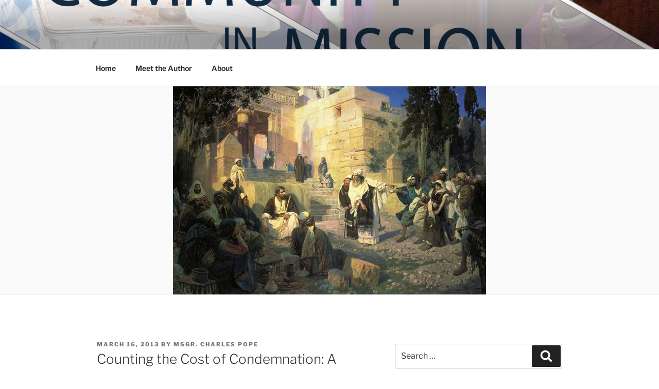

--- FILE ---
content_type: text/html; charset=UTF-8
request_url: http://blog.adw.org/2013/03/counting-the-cost-of-condemnation-a-homily-for-the-5th-sunday-of-lent/
body_size: 39742
content:
<!DOCTYPE html>
<html lang="en-US" class="no-js no-svg">
<head>
<meta charset="UTF-8">
<meta name="viewport" content="width=device-width, initial-scale=1.0">
<link rel="profile" href="https://gmpg.org/xfn/11">

<script>
(function(html){html.className = html.className.replace(/\bno-js\b/,'js')})(document.documentElement);
//# sourceURL=twentyseventeen_javascript_detection
</script>
<meta name='robots' content='index, follow, max-image-preview:large, max-snippet:-1, max-video-preview:-1' />

	<!-- This site is optimized with the Yoast SEO plugin v26.7 - https://yoast.com/wordpress/plugins/seo/ -->
	<title>Counting the Cost of Condemnation: A Homily for the 5th Sunday of Lent - Community in Mission</title>
	<link rel="canonical" href="https://blog.adw.org/2013/03/counting-the-cost-of-condemnation-a-homily-for-the-5th-sunday-of-lent/" />
	<meta property="og:locale" content="en_US" />
	<meta property="og:type" content="article" />
	<meta property="og:title" content="Counting the Cost of Condemnation: A Homily for the 5th Sunday of Lent - Community in Mission" />
	<meta property="og:description" content="The Gospel for today&#8217;s Mass is the well known Gospel of the woman caught in adultery. In this Gospel the Lord reasons with the men of his day (and with us) that the severe justice they want to render to this woman may be an unwise stance as they themselves prepare for their own judgment. &hellip; Continue reading &quot;Counting the Cost of Condemnation: A Homily for the 5th Sunday of Lent&quot;" />
	<meta property="og:url" content="https://blog.adw.org/2013/03/counting-the-cost-of-condemnation-a-homily-for-the-5th-sunday-of-lent/" />
	<meta property="og:site_name" content="Community in Mission" />
	<meta property="article:published_time" content="2013-03-16T20:57:47+00:00" />
	<meta property="article:modified_time" content="2015-05-29T11:00:44+00:00" />
	<meta property="og:image" content="https://blog.adw.org/wp-content/uploads/2013/03/Feature-031613.jpg" />
	<meta property="og:image:width" content="608" />
	<meta property="og:image:height" content="405" />
	<meta property="og:image:type" content="image/jpeg" />
	<meta name="author" content="Msgr. Charles Pope" />
	<meta name="twitter:card" content="summary_large_image" />
	<meta name="twitter:label1" content="Written by" />
	<meta name="twitter:data1" content="Msgr. Charles Pope" />
	<meta name="twitter:label2" content="Est. reading time" />
	<meta name="twitter:data2" content="8 minutes" />
	<script type="application/ld+json" class="yoast-schema-graph">{"@context":"https://schema.org","@graph":[{"@type":"Article","@id":"https://blog.adw.org/2013/03/counting-the-cost-of-condemnation-a-homily-for-the-5th-sunday-of-lent/#article","isPartOf":{"@id":"https://blog.adw.org/2013/03/counting-the-cost-of-condemnation-a-homily-for-the-5th-sunday-of-lent/"},"author":{"name":"Msgr. Charles Pope","@id":"http://blog.adw.org/#/schema/person/10204ae330880b3acf0cb68e46c67a6e"},"headline":"Counting the Cost of Condemnation: A Homily for the 5th Sunday of Lent","datePublished":"2013-03-16T20:57:47+00:00","dateModified":"2015-05-29T11:00:44+00:00","mainEntityOfPage":{"@id":"https://blog.adw.org/2013/03/counting-the-cost-of-condemnation-a-homily-for-the-5th-sunday-of-lent/"},"wordCount":1606,"commentCount":22,"image":{"@id":"https://blog.adw.org/2013/03/counting-the-cost-of-condemnation-a-homily-for-the-5th-sunday-of-lent/#primaryimage"},"thumbnailUrl":"http://blog.adw.org/wp-content/uploads/2013/03/Feature-031613.jpg","keywords":["Cycle C","homilies","Sunday Homilies"],"articleSection":["homilies"],"inLanguage":"en-US","potentialAction":[{"@type":"CommentAction","name":"Comment","target":["https://blog.adw.org/2013/03/counting-the-cost-of-condemnation-a-homily-for-the-5th-sunday-of-lent/#respond"]}]},{"@type":"WebPage","@id":"https://blog.adw.org/2013/03/counting-the-cost-of-condemnation-a-homily-for-the-5th-sunday-of-lent/","url":"https://blog.adw.org/2013/03/counting-the-cost-of-condemnation-a-homily-for-the-5th-sunday-of-lent/","name":"Counting the Cost of Condemnation: A Homily for the 5th Sunday of Lent - Community in Mission","isPartOf":{"@id":"http://blog.adw.org/#website"},"primaryImageOfPage":{"@id":"https://blog.adw.org/2013/03/counting-the-cost-of-condemnation-a-homily-for-the-5th-sunday-of-lent/#primaryimage"},"image":{"@id":"https://blog.adw.org/2013/03/counting-the-cost-of-condemnation-a-homily-for-the-5th-sunday-of-lent/#primaryimage"},"thumbnailUrl":"http://blog.adw.org/wp-content/uploads/2013/03/Feature-031613.jpg","datePublished":"2013-03-16T20:57:47+00:00","dateModified":"2015-05-29T11:00:44+00:00","author":{"@id":"http://blog.adw.org/#/schema/person/10204ae330880b3acf0cb68e46c67a6e"},"breadcrumb":{"@id":"https://blog.adw.org/2013/03/counting-the-cost-of-condemnation-a-homily-for-the-5th-sunday-of-lent/#breadcrumb"},"inLanguage":"en-US","potentialAction":[{"@type":"ReadAction","target":["https://blog.adw.org/2013/03/counting-the-cost-of-condemnation-a-homily-for-the-5th-sunday-of-lent/"]}]},{"@type":"ImageObject","inLanguage":"en-US","@id":"https://blog.adw.org/2013/03/counting-the-cost-of-condemnation-a-homily-for-the-5th-sunday-of-lent/#primaryimage","url":"http://blog.adw.org/wp-content/uploads/2013/03/Feature-031613.jpg","contentUrl":"http://blog.adw.org/wp-content/uploads/2013/03/Feature-031613.jpg","width":608,"height":405},{"@type":"BreadcrumbList","@id":"https://blog.adw.org/2013/03/counting-the-cost-of-condemnation-a-homily-for-the-5th-sunday-of-lent/#breadcrumb","itemListElement":[{"@type":"ListItem","position":1,"name":"Home","item":"http://blog.adw.org/"},{"@type":"ListItem","position":2,"name":"Counting the Cost of Condemnation: A Homily for the 5th Sunday of Lent"}]},{"@type":"WebSite","@id":"http://blog.adw.org/#website","url":"http://blog.adw.org/","name":"Community in Mission","description":"Blog of the Archdiocese of Washington","potentialAction":[{"@type":"SearchAction","target":{"@type":"EntryPoint","urlTemplate":"http://blog.adw.org/?s={search_term_string}"},"query-input":{"@type":"PropertyValueSpecification","valueRequired":true,"valueName":"search_term_string"}}],"inLanguage":"en-US"},{"@type":"Person","@id":"http://blog.adw.org/#/schema/person/10204ae330880b3acf0cb68e46c67a6e","name":"Msgr. Charles Pope","image":{"@type":"ImageObject","inLanguage":"en-US","@id":"http://blog.adw.org/#/schema/person/image/","url":"https://secure.gravatar.com/avatar/df2d6fdd2069afd5243bc1ae5de3ca60a2e4796248593cae1587e966c173a0ce?s=96&d=mm&r=g","contentUrl":"https://secure.gravatar.com/avatar/df2d6fdd2069afd5243bc1ae5de3ca60a2e4796248593cae1587e966c173a0ce?s=96&d=mm&r=g","caption":"Msgr. Charles Pope"},"url":"http://blog.adw.org/author/cpope/"}]}</script>
	<!-- / Yoast SEO plugin. -->


<link rel="alternate" type="application/rss+xml" title="Community in Mission &raquo; Feed" href="http://blog.adw.org/feed/" />
<link rel="alternate" type="application/rss+xml" title="Community in Mission &raquo; Comments Feed" href="http://blog.adw.org/comments/feed/" />
<link rel="alternate" type="application/rss+xml" title="Community in Mission &raquo; Counting the Cost of Condemnation: A Homily for the 5th Sunday of Lent Comments Feed" href="http://blog.adw.org/2013/03/counting-the-cost-of-condemnation-a-homily-for-the-5th-sunday-of-lent/feed/" />
<link rel="alternate" title="oEmbed (JSON)" type="application/json+oembed" href="http://blog.adw.org/wp-json/oembed/1.0/embed?url=http%3A%2F%2Fblog.adw.org%2F2013%2F03%2Fcounting-the-cost-of-condemnation-a-homily-for-the-5th-sunday-of-lent%2F" />
<link rel="alternate" title="oEmbed (XML)" type="text/xml+oembed" href="http://blog.adw.org/wp-json/oembed/1.0/embed?url=http%3A%2F%2Fblog.adw.org%2F2013%2F03%2Fcounting-the-cost-of-condemnation-a-homily-for-the-5th-sunday-of-lent%2F&#038;format=xml" />
		<!-- This site uses the Google Analytics by MonsterInsights plugin v9.11.1 - Using Analytics tracking - https://www.monsterinsights.com/ -->
							<script src="//www.googletagmanager.com/gtag/js?id=G-XM2L1SLJYL"  data-cfasync="false" data-wpfc-render="false" async></script>
			<script data-cfasync="false" data-wpfc-render="false">
				var mi_version = '9.11.1';
				var mi_track_user = true;
				var mi_no_track_reason = '';
								var MonsterInsightsDefaultLocations = {"page_location":"http:\/\/blog.adw.org\/2013\/03\/counting-the-cost-of-condemnation-a-homily-for-the-5th-sunday-of-lent\/"};
								MonsterInsightsDefaultLocations.page_location = window.location.href;
								if ( typeof MonsterInsightsPrivacyGuardFilter === 'function' ) {
					var MonsterInsightsLocations = (typeof MonsterInsightsExcludeQuery === 'object') ? MonsterInsightsPrivacyGuardFilter( MonsterInsightsExcludeQuery ) : MonsterInsightsPrivacyGuardFilter( MonsterInsightsDefaultLocations );
				} else {
					var MonsterInsightsLocations = (typeof MonsterInsightsExcludeQuery === 'object') ? MonsterInsightsExcludeQuery : MonsterInsightsDefaultLocations;
				}

								var disableStrs = [
										'ga-disable-G-XM2L1SLJYL',
									];

				/* Function to detect opted out users */
				function __gtagTrackerIsOptedOut() {
					for (var index = 0; index < disableStrs.length; index++) {
						if (document.cookie.indexOf(disableStrs[index] + '=true') > -1) {
							return true;
						}
					}

					return false;
				}

				/* Disable tracking if the opt-out cookie exists. */
				if (__gtagTrackerIsOptedOut()) {
					for (var index = 0; index < disableStrs.length; index++) {
						window[disableStrs[index]] = true;
					}
				}

				/* Opt-out function */
				function __gtagTrackerOptout() {
					for (var index = 0; index < disableStrs.length; index++) {
						document.cookie = disableStrs[index] + '=true; expires=Thu, 31 Dec 2099 23:59:59 UTC; path=/';
						window[disableStrs[index]] = true;
					}
				}

				if ('undefined' === typeof gaOptout) {
					function gaOptout() {
						__gtagTrackerOptout();
					}
				}
								window.dataLayer = window.dataLayer || [];

				window.MonsterInsightsDualTracker = {
					helpers: {},
					trackers: {},
				};
				if (mi_track_user) {
					function __gtagDataLayer() {
						dataLayer.push(arguments);
					}

					function __gtagTracker(type, name, parameters) {
						if (!parameters) {
							parameters = {};
						}

						if (parameters.send_to) {
							__gtagDataLayer.apply(null, arguments);
							return;
						}

						if (type === 'event') {
														parameters.send_to = monsterinsights_frontend.v4_id;
							var hookName = name;
							if (typeof parameters['event_category'] !== 'undefined') {
								hookName = parameters['event_category'] + ':' + name;
							}

							if (typeof MonsterInsightsDualTracker.trackers[hookName] !== 'undefined') {
								MonsterInsightsDualTracker.trackers[hookName](parameters);
							} else {
								__gtagDataLayer('event', name, parameters);
							}
							
						} else {
							__gtagDataLayer.apply(null, arguments);
						}
					}

					__gtagTracker('js', new Date());
					__gtagTracker('set', {
						'developer_id.dZGIzZG': true,
											});
					if ( MonsterInsightsLocations.page_location ) {
						__gtagTracker('set', MonsterInsightsLocations);
					}
										__gtagTracker('config', 'G-XM2L1SLJYL', {"forceSSL":"true"} );
										window.gtag = __gtagTracker;										(function () {
						/* https://developers.google.com/analytics/devguides/collection/analyticsjs/ */
						/* ga and __gaTracker compatibility shim. */
						var noopfn = function () {
							return null;
						};
						var newtracker = function () {
							return new Tracker();
						};
						var Tracker = function () {
							return null;
						};
						var p = Tracker.prototype;
						p.get = noopfn;
						p.set = noopfn;
						p.send = function () {
							var args = Array.prototype.slice.call(arguments);
							args.unshift('send');
							__gaTracker.apply(null, args);
						};
						var __gaTracker = function () {
							var len = arguments.length;
							if (len === 0) {
								return;
							}
							var f = arguments[len - 1];
							if (typeof f !== 'object' || f === null || typeof f.hitCallback !== 'function') {
								if ('send' === arguments[0]) {
									var hitConverted, hitObject = false, action;
									if ('event' === arguments[1]) {
										if ('undefined' !== typeof arguments[3]) {
											hitObject = {
												'eventAction': arguments[3],
												'eventCategory': arguments[2],
												'eventLabel': arguments[4],
												'value': arguments[5] ? arguments[5] : 1,
											}
										}
									}
									if ('pageview' === arguments[1]) {
										if ('undefined' !== typeof arguments[2]) {
											hitObject = {
												'eventAction': 'page_view',
												'page_path': arguments[2],
											}
										}
									}
									if (typeof arguments[2] === 'object') {
										hitObject = arguments[2];
									}
									if (typeof arguments[5] === 'object') {
										Object.assign(hitObject, arguments[5]);
									}
									if ('undefined' !== typeof arguments[1].hitType) {
										hitObject = arguments[1];
										if ('pageview' === hitObject.hitType) {
											hitObject.eventAction = 'page_view';
										}
									}
									if (hitObject) {
										action = 'timing' === arguments[1].hitType ? 'timing_complete' : hitObject.eventAction;
										hitConverted = mapArgs(hitObject);
										__gtagTracker('event', action, hitConverted);
									}
								}
								return;
							}

							function mapArgs(args) {
								var arg, hit = {};
								var gaMap = {
									'eventCategory': 'event_category',
									'eventAction': 'event_action',
									'eventLabel': 'event_label',
									'eventValue': 'event_value',
									'nonInteraction': 'non_interaction',
									'timingCategory': 'event_category',
									'timingVar': 'name',
									'timingValue': 'value',
									'timingLabel': 'event_label',
									'page': 'page_path',
									'location': 'page_location',
									'title': 'page_title',
									'referrer' : 'page_referrer',
								};
								for (arg in args) {
																		if (!(!args.hasOwnProperty(arg) || !gaMap.hasOwnProperty(arg))) {
										hit[gaMap[arg]] = args[arg];
									} else {
										hit[arg] = args[arg];
									}
								}
								return hit;
							}

							try {
								f.hitCallback();
							} catch (ex) {
							}
						};
						__gaTracker.create = newtracker;
						__gaTracker.getByName = newtracker;
						__gaTracker.getAll = function () {
							return [];
						};
						__gaTracker.remove = noopfn;
						__gaTracker.loaded = true;
						window['__gaTracker'] = __gaTracker;
					})();
									} else {
										console.log("");
					(function () {
						function __gtagTracker() {
							return null;
						}

						window['__gtagTracker'] = __gtagTracker;
						window['gtag'] = __gtagTracker;
					})();
									}
			</script>
							<!-- / Google Analytics by MonsterInsights -->
		<style id='wp-img-auto-sizes-contain-inline-css'>
img:is([sizes=auto i],[sizes^="auto," i]){contain-intrinsic-size:3000px 1500px}
/*# sourceURL=wp-img-auto-sizes-contain-inline-css */
</style>
<style id='wp-emoji-styles-inline-css'>

	img.wp-smiley, img.emoji {
		display: inline !important;
		border: none !important;
		box-shadow: none !important;
		height: 1em !important;
		width: 1em !important;
		margin: 0 0.07em !important;
		vertical-align: -0.1em !important;
		background: none !important;
		padding: 0 !important;
	}
/*# sourceURL=wp-emoji-styles-inline-css */
</style>
<style id='wp-block-library-inline-css'>
:root{--wp-block-synced-color:#7a00df;--wp-block-synced-color--rgb:122,0,223;--wp-bound-block-color:var(--wp-block-synced-color);--wp-editor-canvas-background:#ddd;--wp-admin-theme-color:#007cba;--wp-admin-theme-color--rgb:0,124,186;--wp-admin-theme-color-darker-10:#006ba1;--wp-admin-theme-color-darker-10--rgb:0,107,160.5;--wp-admin-theme-color-darker-20:#005a87;--wp-admin-theme-color-darker-20--rgb:0,90,135;--wp-admin-border-width-focus:2px}@media (min-resolution:192dpi){:root{--wp-admin-border-width-focus:1.5px}}.wp-element-button{cursor:pointer}:root .has-very-light-gray-background-color{background-color:#eee}:root .has-very-dark-gray-background-color{background-color:#313131}:root .has-very-light-gray-color{color:#eee}:root .has-very-dark-gray-color{color:#313131}:root .has-vivid-green-cyan-to-vivid-cyan-blue-gradient-background{background:linear-gradient(135deg,#00d084,#0693e3)}:root .has-purple-crush-gradient-background{background:linear-gradient(135deg,#34e2e4,#4721fb 50%,#ab1dfe)}:root .has-hazy-dawn-gradient-background{background:linear-gradient(135deg,#faaca8,#dad0ec)}:root .has-subdued-olive-gradient-background{background:linear-gradient(135deg,#fafae1,#67a671)}:root .has-atomic-cream-gradient-background{background:linear-gradient(135deg,#fdd79a,#004a59)}:root .has-nightshade-gradient-background{background:linear-gradient(135deg,#330968,#31cdcf)}:root .has-midnight-gradient-background{background:linear-gradient(135deg,#020381,#2874fc)}:root{--wp--preset--font-size--normal:16px;--wp--preset--font-size--huge:42px}.has-regular-font-size{font-size:1em}.has-larger-font-size{font-size:2.625em}.has-normal-font-size{font-size:var(--wp--preset--font-size--normal)}.has-huge-font-size{font-size:var(--wp--preset--font-size--huge)}.has-text-align-center{text-align:center}.has-text-align-left{text-align:left}.has-text-align-right{text-align:right}.has-fit-text{white-space:nowrap!important}#end-resizable-editor-section{display:none}.aligncenter{clear:both}.items-justified-left{justify-content:flex-start}.items-justified-center{justify-content:center}.items-justified-right{justify-content:flex-end}.items-justified-space-between{justify-content:space-between}.screen-reader-text{border:0;clip-path:inset(50%);height:1px;margin:-1px;overflow:hidden;padding:0;position:absolute;width:1px;word-wrap:normal!important}.screen-reader-text:focus{background-color:#ddd;clip-path:none;color:#444;display:block;font-size:1em;height:auto;left:5px;line-height:normal;padding:15px 23px 14px;text-decoration:none;top:5px;width:auto;z-index:100000}html :where(.has-border-color){border-style:solid}html :where([style*=border-top-color]){border-top-style:solid}html :where([style*=border-right-color]){border-right-style:solid}html :where([style*=border-bottom-color]){border-bottom-style:solid}html :where([style*=border-left-color]){border-left-style:solid}html :where([style*=border-width]){border-style:solid}html :where([style*=border-top-width]){border-top-style:solid}html :where([style*=border-right-width]){border-right-style:solid}html :where([style*=border-bottom-width]){border-bottom-style:solid}html :where([style*=border-left-width]){border-left-style:solid}html :where(img[class*=wp-image-]){height:auto;max-width:100%}:where(figure){margin:0 0 1em}html :where(.is-position-sticky){--wp-admin--admin-bar--position-offset:var(--wp-admin--admin-bar--height,0px)}@media screen and (max-width:600px){html :where(.is-position-sticky){--wp-admin--admin-bar--position-offset:0px}}

/*# sourceURL=wp-block-library-inline-css */
</style><style id='global-styles-inline-css'>
:root{--wp--preset--aspect-ratio--square: 1;--wp--preset--aspect-ratio--4-3: 4/3;--wp--preset--aspect-ratio--3-4: 3/4;--wp--preset--aspect-ratio--3-2: 3/2;--wp--preset--aspect-ratio--2-3: 2/3;--wp--preset--aspect-ratio--16-9: 16/9;--wp--preset--aspect-ratio--9-16: 9/16;--wp--preset--color--black: #000000;--wp--preset--color--cyan-bluish-gray: #abb8c3;--wp--preset--color--white: #ffffff;--wp--preset--color--pale-pink: #f78da7;--wp--preset--color--vivid-red: #cf2e2e;--wp--preset--color--luminous-vivid-orange: #ff6900;--wp--preset--color--luminous-vivid-amber: #fcb900;--wp--preset--color--light-green-cyan: #7bdcb5;--wp--preset--color--vivid-green-cyan: #00d084;--wp--preset--color--pale-cyan-blue: #8ed1fc;--wp--preset--color--vivid-cyan-blue: #0693e3;--wp--preset--color--vivid-purple: #9b51e0;--wp--preset--gradient--vivid-cyan-blue-to-vivid-purple: linear-gradient(135deg,rgb(6,147,227) 0%,rgb(155,81,224) 100%);--wp--preset--gradient--light-green-cyan-to-vivid-green-cyan: linear-gradient(135deg,rgb(122,220,180) 0%,rgb(0,208,130) 100%);--wp--preset--gradient--luminous-vivid-amber-to-luminous-vivid-orange: linear-gradient(135deg,rgb(252,185,0) 0%,rgb(255,105,0) 100%);--wp--preset--gradient--luminous-vivid-orange-to-vivid-red: linear-gradient(135deg,rgb(255,105,0) 0%,rgb(207,46,46) 100%);--wp--preset--gradient--very-light-gray-to-cyan-bluish-gray: linear-gradient(135deg,rgb(238,238,238) 0%,rgb(169,184,195) 100%);--wp--preset--gradient--cool-to-warm-spectrum: linear-gradient(135deg,rgb(74,234,220) 0%,rgb(151,120,209) 20%,rgb(207,42,186) 40%,rgb(238,44,130) 60%,rgb(251,105,98) 80%,rgb(254,248,76) 100%);--wp--preset--gradient--blush-light-purple: linear-gradient(135deg,rgb(255,206,236) 0%,rgb(152,150,240) 100%);--wp--preset--gradient--blush-bordeaux: linear-gradient(135deg,rgb(254,205,165) 0%,rgb(254,45,45) 50%,rgb(107,0,62) 100%);--wp--preset--gradient--luminous-dusk: linear-gradient(135deg,rgb(255,203,112) 0%,rgb(199,81,192) 50%,rgb(65,88,208) 100%);--wp--preset--gradient--pale-ocean: linear-gradient(135deg,rgb(255,245,203) 0%,rgb(182,227,212) 50%,rgb(51,167,181) 100%);--wp--preset--gradient--electric-grass: linear-gradient(135deg,rgb(202,248,128) 0%,rgb(113,206,126) 100%);--wp--preset--gradient--midnight: linear-gradient(135deg,rgb(2,3,129) 0%,rgb(40,116,252) 100%);--wp--preset--font-size--small: 13px;--wp--preset--font-size--medium: 20px;--wp--preset--font-size--large: 36px;--wp--preset--font-size--x-large: 42px;--wp--preset--spacing--20: 0.44rem;--wp--preset--spacing--30: 0.67rem;--wp--preset--spacing--40: 1rem;--wp--preset--spacing--50: 1.5rem;--wp--preset--spacing--60: 2.25rem;--wp--preset--spacing--70: 3.38rem;--wp--preset--spacing--80: 5.06rem;--wp--preset--shadow--natural: 6px 6px 9px rgba(0, 0, 0, 0.2);--wp--preset--shadow--deep: 12px 12px 50px rgba(0, 0, 0, 0.4);--wp--preset--shadow--sharp: 6px 6px 0px rgba(0, 0, 0, 0.2);--wp--preset--shadow--outlined: 6px 6px 0px -3px rgb(255, 255, 255), 6px 6px rgb(0, 0, 0);--wp--preset--shadow--crisp: 6px 6px 0px rgb(0, 0, 0);}:where(.is-layout-flex){gap: 0.5em;}:where(.is-layout-grid){gap: 0.5em;}body .is-layout-flex{display: flex;}.is-layout-flex{flex-wrap: wrap;align-items: center;}.is-layout-flex > :is(*, div){margin: 0;}body .is-layout-grid{display: grid;}.is-layout-grid > :is(*, div){margin: 0;}:where(.wp-block-columns.is-layout-flex){gap: 2em;}:where(.wp-block-columns.is-layout-grid){gap: 2em;}:where(.wp-block-post-template.is-layout-flex){gap: 1.25em;}:where(.wp-block-post-template.is-layout-grid){gap: 1.25em;}.has-black-color{color: var(--wp--preset--color--black) !important;}.has-cyan-bluish-gray-color{color: var(--wp--preset--color--cyan-bluish-gray) !important;}.has-white-color{color: var(--wp--preset--color--white) !important;}.has-pale-pink-color{color: var(--wp--preset--color--pale-pink) !important;}.has-vivid-red-color{color: var(--wp--preset--color--vivid-red) !important;}.has-luminous-vivid-orange-color{color: var(--wp--preset--color--luminous-vivid-orange) !important;}.has-luminous-vivid-amber-color{color: var(--wp--preset--color--luminous-vivid-amber) !important;}.has-light-green-cyan-color{color: var(--wp--preset--color--light-green-cyan) !important;}.has-vivid-green-cyan-color{color: var(--wp--preset--color--vivid-green-cyan) !important;}.has-pale-cyan-blue-color{color: var(--wp--preset--color--pale-cyan-blue) !important;}.has-vivid-cyan-blue-color{color: var(--wp--preset--color--vivid-cyan-blue) !important;}.has-vivid-purple-color{color: var(--wp--preset--color--vivid-purple) !important;}.has-black-background-color{background-color: var(--wp--preset--color--black) !important;}.has-cyan-bluish-gray-background-color{background-color: var(--wp--preset--color--cyan-bluish-gray) !important;}.has-white-background-color{background-color: var(--wp--preset--color--white) !important;}.has-pale-pink-background-color{background-color: var(--wp--preset--color--pale-pink) !important;}.has-vivid-red-background-color{background-color: var(--wp--preset--color--vivid-red) !important;}.has-luminous-vivid-orange-background-color{background-color: var(--wp--preset--color--luminous-vivid-orange) !important;}.has-luminous-vivid-amber-background-color{background-color: var(--wp--preset--color--luminous-vivid-amber) !important;}.has-light-green-cyan-background-color{background-color: var(--wp--preset--color--light-green-cyan) !important;}.has-vivid-green-cyan-background-color{background-color: var(--wp--preset--color--vivid-green-cyan) !important;}.has-pale-cyan-blue-background-color{background-color: var(--wp--preset--color--pale-cyan-blue) !important;}.has-vivid-cyan-blue-background-color{background-color: var(--wp--preset--color--vivid-cyan-blue) !important;}.has-vivid-purple-background-color{background-color: var(--wp--preset--color--vivid-purple) !important;}.has-black-border-color{border-color: var(--wp--preset--color--black) !important;}.has-cyan-bluish-gray-border-color{border-color: var(--wp--preset--color--cyan-bluish-gray) !important;}.has-white-border-color{border-color: var(--wp--preset--color--white) !important;}.has-pale-pink-border-color{border-color: var(--wp--preset--color--pale-pink) !important;}.has-vivid-red-border-color{border-color: var(--wp--preset--color--vivid-red) !important;}.has-luminous-vivid-orange-border-color{border-color: var(--wp--preset--color--luminous-vivid-orange) !important;}.has-luminous-vivid-amber-border-color{border-color: var(--wp--preset--color--luminous-vivid-amber) !important;}.has-light-green-cyan-border-color{border-color: var(--wp--preset--color--light-green-cyan) !important;}.has-vivid-green-cyan-border-color{border-color: var(--wp--preset--color--vivid-green-cyan) !important;}.has-pale-cyan-blue-border-color{border-color: var(--wp--preset--color--pale-cyan-blue) !important;}.has-vivid-cyan-blue-border-color{border-color: var(--wp--preset--color--vivid-cyan-blue) !important;}.has-vivid-purple-border-color{border-color: var(--wp--preset--color--vivid-purple) !important;}.has-vivid-cyan-blue-to-vivid-purple-gradient-background{background: var(--wp--preset--gradient--vivid-cyan-blue-to-vivid-purple) !important;}.has-light-green-cyan-to-vivid-green-cyan-gradient-background{background: var(--wp--preset--gradient--light-green-cyan-to-vivid-green-cyan) !important;}.has-luminous-vivid-amber-to-luminous-vivid-orange-gradient-background{background: var(--wp--preset--gradient--luminous-vivid-amber-to-luminous-vivid-orange) !important;}.has-luminous-vivid-orange-to-vivid-red-gradient-background{background: var(--wp--preset--gradient--luminous-vivid-orange-to-vivid-red) !important;}.has-very-light-gray-to-cyan-bluish-gray-gradient-background{background: var(--wp--preset--gradient--very-light-gray-to-cyan-bluish-gray) !important;}.has-cool-to-warm-spectrum-gradient-background{background: var(--wp--preset--gradient--cool-to-warm-spectrum) !important;}.has-blush-light-purple-gradient-background{background: var(--wp--preset--gradient--blush-light-purple) !important;}.has-blush-bordeaux-gradient-background{background: var(--wp--preset--gradient--blush-bordeaux) !important;}.has-luminous-dusk-gradient-background{background: var(--wp--preset--gradient--luminous-dusk) !important;}.has-pale-ocean-gradient-background{background: var(--wp--preset--gradient--pale-ocean) !important;}.has-electric-grass-gradient-background{background: var(--wp--preset--gradient--electric-grass) !important;}.has-midnight-gradient-background{background: var(--wp--preset--gradient--midnight) !important;}.has-small-font-size{font-size: var(--wp--preset--font-size--small) !important;}.has-medium-font-size{font-size: var(--wp--preset--font-size--medium) !important;}.has-large-font-size{font-size: var(--wp--preset--font-size--large) !important;}.has-x-large-font-size{font-size: var(--wp--preset--font-size--x-large) !important;}
/*# sourceURL=global-styles-inline-css */
</style>

<style id='classic-theme-styles-inline-css'>
/*! This file is auto-generated */
.wp-block-button__link{color:#fff;background-color:#32373c;border-radius:9999px;box-shadow:none;text-decoration:none;padding:calc(.667em + 2px) calc(1.333em + 2px);font-size:1.125em}.wp-block-file__button{background:#32373c;color:#fff;text-decoration:none}
/*# sourceURL=/wp-includes/css/classic-themes.min.css */
</style>
<link rel='stylesheet' id='twentyseventeen-fonts-css' href='http://blog.adw.org/wp-content/themes/twentyseventeen/assets/fonts/font-libre-franklin.css?ver=20230328' media='all' />
<link rel='stylesheet' id='twentyseventeen-style-css' href='http://blog.adw.org/wp-content/themes/twentyseventeen/style.css?ver=20251202' media='all' />
<link rel='stylesheet' id='twentyseventeen-block-style-css' href='http://blog.adw.org/wp-content/themes/twentyseventeen/assets/css/blocks.css?ver=20240729' media='all' />
<script src="http://blog.adw.org/wp-content/plugins/google-analytics-for-wordpress/assets/js/frontend-gtag.min.js?ver=9.11.1" id="monsterinsights-frontend-script-js" async data-wp-strategy="async"></script>
<script data-cfasync="false" data-wpfc-render="false" id='monsterinsights-frontend-script-js-extra'>var monsterinsights_frontend = {"js_events_tracking":"true","download_extensions":"doc,pdf,ppt,zip,xls,docx,pptx,xlsx","inbound_paths":"[]","home_url":"http:\/\/blog.adw.org","hash_tracking":"false","v4_id":"G-XM2L1SLJYL"};</script>
<script src="http://blog.adw.org/wp-includes/js/jquery/jquery.min.js?ver=3.7.1" id="jquery-core-js"></script>
<script src="http://blog.adw.org/wp-includes/js/jquery/jquery-migrate.min.js?ver=3.4.1" id="jquery-migrate-js"></script>
<script id="twentyseventeen-global-js-extra">
var twentyseventeenScreenReaderText = {"quote":"\u003Csvg class=\"icon icon-quote-right\" aria-hidden=\"true\" role=\"img\"\u003E \u003Cuse href=\"#icon-quote-right\" xlink:href=\"#icon-quote-right\"\u003E\u003C/use\u003E \u003C/svg\u003E","expand":"Expand child menu","collapse":"Collapse child menu","icon":"\u003Csvg class=\"icon icon-angle-down\" aria-hidden=\"true\" role=\"img\"\u003E \u003Cuse href=\"#icon-angle-down\" xlink:href=\"#icon-angle-down\"\u003E\u003C/use\u003E \u003Cspan class=\"svg-fallback icon-angle-down\"\u003E\u003C/span\u003E\u003C/svg\u003E"};
//# sourceURL=twentyseventeen-global-js-extra
</script>
<script src="http://blog.adw.org/wp-content/themes/twentyseventeen/assets/js/global.js?ver=20211130" id="twentyseventeen-global-js" defer data-wp-strategy="defer"></script>
<script src="http://blog.adw.org/wp-content/themes/twentyseventeen/assets/js/navigation.js?ver=20210122" id="twentyseventeen-navigation-js" defer data-wp-strategy="defer"></script>
<link rel="https://api.w.org/" href="http://blog.adw.org/wp-json/" /><link rel="alternate" title="JSON" type="application/json" href="http://blog.adw.org/wp-json/wp/v2/posts/18140" /><link rel="EditURI" type="application/rsd+xml" title="RSD" href="https://blog.adw.org/xmlrpc.php?rsd" />
<link rel='shortlink' href='http://blog.adw.org/?p=18140' />
		<style id="twentyseventeen-custom-header-styles" type="text/css">
				.site-title,
		.site-description {
			position: absolute;
			clip-path: inset(50%);
		}
				</style>
		</head>

<body class="wp-singular post-template-default single single-post postid-18140 single-format-standard wp-embed-responsive wp-theme-twentyseventeen group-blog has-header-image has-sidebar title-tagline-hidden colors-light">
<div id="page" class="site">
	<a class="skip-link screen-reader-text" href="#content">
		Skip to content	</a>

	<header id="masthead" class="site-header">

		<div class="custom-header">

		<div class="custom-header-media">
			<div id="wp-custom-header" class="wp-custom-header"><img src="http://blog.adw.org/wp-content/uploads/2019/03/cropped-CommunityInMissionHeader.jpg" width="2000" height="1333" alt="" srcset="http://blog.adw.org/wp-content/uploads/2019/03/cropped-CommunityInMissionHeader.jpg 2000w, http://blog.adw.org/wp-content/uploads/2019/03/cropped-CommunityInMissionHeader-300x200.jpg 300w, http://blog.adw.org/wp-content/uploads/2019/03/cropped-CommunityInMissionHeader-768x512.jpg 768w, http://blog.adw.org/wp-content/uploads/2019/03/cropped-CommunityInMissionHeader-1024x682.jpg 1024w" sizes="(max-width: 767px) 200vw, 100vw" decoding="async" fetchpriority="high" /></div>		</div>

	<div class="site-branding">
	<div class="wrap">

		
		<div class="site-branding-text">
							<p class="site-title"><a href="http://blog.adw.org/" rel="home" >Community in Mission</a></p>
								<p class="site-description">Blog of the Archdiocese of Washington</p>
					</div><!-- .site-branding-text -->

		
	</div><!-- .wrap -->
</div><!-- .site-branding -->

</div><!-- .custom-header -->

					<div class="navigation-top">
				<div class="wrap">
					<nav id="site-navigation" class="main-navigation" aria-label="Top Menu">
	<button class="menu-toggle" aria-controls="top-menu" aria-expanded="false">
		<svg class="icon icon-bars" aria-hidden="true" role="img"> <use href="#icon-bars" xlink:href="#icon-bars"></use> </svg><svg class="icon icon-close" aria-hidden="true" role="img"> <use href="#icon-close" xlink:href="#icon-close"></use> </svg>Menu	</button>

	<div class="menu-main-container"><ul id="top-menu" class="menu"><li id="menu-item-40810" class="menu-item menu-item-type-custom menu-item-object-custom menu-item-home menu-item-40810"><a href="http://blog.adw.org">Home</a></li>
<li id="menu-item-40811" class="menu-item menu-item-type-post_type menu-item-object-page menu-item-40811"><a href="http://blog.adw.org/authors/">Meet the Author</a></li>
<li id="menu-item-40812" class="menu-item menu-item-type-post_type menu-item-object-page menu-item-40812"><a href="http://blog.adw.org/about/">About</a></li>
</ul></div>
	</nav><!-- #site-navigation -->
				</div><!-- .wrap -->
			</div><!-- .navigation-top -->
		
	</header><!-- #masthead -->

	<div class="single-featured-image-header"><img width="608" height="405" src="http://blog.adw.org/wp-content/uploads/2013/03/Feature-031613.jpg" class="attachment-twentyseventeen-featured-image size-twentyseventeen-featured-image wp-post-image" alt="" decoding="async" srcset="http://blog.adw.org/wp-content/uploads/2013/03/Feature-031613.jpg 608w, http://blog.adw.org/wp-content/uploads/2013/03/Feature-031613-300x200.jpg 300w" sizes="100vw" /></div><!-- .single-featured-image-header -->
	<div class="site-content-contain">
		<div id="content" class="site-content">

<div class="wrap">
	<div id="primary" class="content-area">
		<main id="main" class="site-main">

			
<article id="post-18140" class="post-18140 post type-post status-publish format-standard has-post-thumbnail hentry category-homilies tag-cycle-c tag-homilies tag-sunday-homilies">
		<header class="entry-header">
		<div class="entry-meta"><span class="posted-on"><span class="screen-reader-text">Posted on</span> <a href="http://blog.adw.org/2013/03/counting-the-cost-of-condemnation-a-homily-for-the-5th-sunday-of-lent/" rel="bookmark"><time class="entry-date published" datetime="2013-03-16T15:57:47-04:00">March 16, 2013</time><time class="updated" datetime="2015-05-29T07:00:44-04:00">May 29, 2015</time></a></span><span class="byline"> by <span class="author vcard"><a class="url fn n" href="http://blog.adw.org/author/cpope/">Msgr. Charles Pope</a></span></span></div><!-- .entry-meta --><h1 class="entry-title">Counting the Cost of Condemnation: A Homily for the 5th Sunday of Lent</h1>	</header><!-- .entry-header -->

	
	<div class="entry-content">
		<p style="text-align: justify;"><a href="http://blog.adw.org/wp-content/uploads/2013/03/031613.jpg"><img loading="lazy" decoding="async" class="alignright wp-image-29223" src="http://blog.adw.org/wp-content/uploads/2013/03/031613-300x162.jpg" alt="031613" width="360" height="194" srcset="http://blog.adw.org/wp-content/uploads/2013/03/031613-300x162.jpg 300w, http://blog.adw.org/wp-content/uploads/2013/03/031613.jpg 750w" sizes="auto, (max-width: 360px) 100vw, 360px" /></a>The Gospel for today&#8217;s Mass is the well known Gospel of the woman caught in adultery. In this Gospel the Lord reasons with the men of his day (and with us) that the severe justice they want to render to this woman may be an unwise stance as they themselves prepare for their own judgment.</p>
<p style="text-align: justify;">Before we look any further at the details of this Gospel consider with me a few background texts that may help us to grasp better what Jesus is teaching. After each verse I will give a brief commentary <span style="color: #ff0000;">in red</span>.</p>
<ol style="text-align: justify;">
<li><em><strong>Blessed are the merciful, for they will be shown mercy</strong></em>. (Matt 5:7) <span style="color: #ff0000;">Notice here that it is the merciful who will obtain mercy. It is those who have shown proper mercy that will be granted mercy on the Day of judgment. By implication, the severe and those who lack mercy will be judged severely by the Lord</span>.</li>
<li><em><strong>Do not condemn, and you will not be condemned. Forgive, and you will be forgiven. Give, and it will be given to you. A good measure, pressed down, shaken together and running over, will be poured into your lap. For with the measure you use, it will be measured to you</strong></em>.&#8221; (Luke 6:37-38) <span style="color: #ff0000;">Here the text clearly states that if you or I use a severe standard of judgment or mercy or almsgiving, that same severe standard will be used by the Lord when he judges us. On the other hand if we are forgiving, merciful and generous then we can expect a merciful, generous and kind judgment from God</span>.</li>
<li><em><strong>Speak and act as those who are going to be judged under the law of freedom, for judgment without mercy will be shown to anyone who has not been merciful. Mercy triumphs over judgment! </strong></em>(James 2:12-13) <span style="color: #ff0000;">Here too James warns us by reminding us first of all, that we are going to be judged by the Lord. Secondly, since we are free we are therefore responsible for what we do. Thirdly, since we are going to face this judgment in which we cannot pass off blame to others for what we have freely done we&#8217;d better realize that our judgment will be without mercy if we have not shown mercy. Ah but if we have shown mercy we stand a chance for mercy will triumph over strict judgment</span>.</li>
<li><em><strong>For if you forgive men when they sin against you, your heavenly Father will also forgive you. But if you do not forgive men their sins, your Father will not forgive your sins</strong></em> (Mat 6:14-15) <span style="color: #ff0000;">This warning seems clear enough that if we want to find forgiveness on the day of judgment we had better seek the grace to forgive others</span>.</li>
</ol>
<p style="text-align: justify;"><strong>All of these texts seem to teach a bold truth that we are actually able to influence the standard that the Lord will use on the day of our judgment</strong>. The measure we use for others will be measured back to us. If we have been merciful we will find mercy. But if we have been harsh, unbending, and unmerciful, the Lord will use a far stricter standard by which to judge us.</p>
<p style="text-align: justify;">We need to be sober about this. We are storing up things for the day of judgment by the way we treat others. Since we are all going to need boatloads of mercy and cannot endure strict standards of judgment, we ought well consider the need to be merciful and forgiving to others. Now on to the Gospel.</p>
<p style="text-align: justify;"><strong><span style="color: #ff0000;">I. COLLABORATORS IN CONDEMNATION</span> </strong>&#8211; The teachers of the law and the Pharisees bring a woman caught in the very act of adultery. It is clear she is guilty of this offense. (However a curiosity exists. She was caught in the very act, so the man involved is also surely known. Where is he and why has he not be brought forward? The Law of Moses also indicates that the man should be stoned).</p>
<p style="text-align: justify; padding-left: 30px;"><strong>Now the accusers want to throw the book at her.</strong> They want the most strict punishment meted out. They want her stoned. They also hope to discredit Jesus and think they have a no-win scenario for him.</p>
<p style="text-align: justify; padding-left: 30px;"><strong>In their accusatory stance, they have become collaborators with Satan</strong>. For Scripture describes Satan in this way: <em>the accuser of our brethren has been thrown down, who accuses them day and night before our God</em> (Rev 12:10). And thus, these Pharisees, in seeking to hand her over join Satan.</p>
<p style="text-align: justify; padding-left: 30px;"><strong>Emotionally, when we have been hurt in some way, many of us may wish</strong> to both accuse and demand punishment of the person before God. But such accusation is both unnecessary and unwise.</p>
<p style="text-align: justify; padding-left: 30px;"><strong>It is unnecessary because</strong> Satan is already accusing them &#8220;day and night&#8221; before God. It is also unnecessary because God sees and knows all things.</p>
<p style="text-align: justify; padding-left: 30px;"><strong>It is unwise for the reason we have already seen</strong>, for by demands for harsh punishment we set ourselves up to judged by the same standard. Cries for the grace and the conversion of sinners is always a better policy.</p>
<p style="text-align: justify;"><strong><span style="color: #ff0000;">II. COUNTING THE COST &#8211;</span></strong>  Jesus, who as God knows all their sins, must be amazed. Surely they cannot be serious in demanding this if they consider the day of their own judgment?!</p>
<p style="text-align: justify; padding-left: 30px;">He bends down and traces his finger on the ground almost as though his finger was tracing back and forth as he read a book of their own deeds. Some think perhaps he is writing their sins. Some think he is just &#8220;doodling&#8221; on the ground as a visual way of ignoring these men. Some recall that the finger of God that traced the Commandments on Stone. Still others recall the mysterious hand in the Book of Daniel who traces on the wall MENE, TEKEL, PERES announcing doom to the Babylonian King.</p>
<p style="text-align: justify; padding-left: 30px;"><strong>Whatever the case, it isn&#8217;t good.</strong> Don&#8217;t ever get Jesus writing stuff down about you!</p>
<p style="text-align: justify; padding-left: 30px;"><strong>But these Pharisees are slow to appreciate the significance. So Jesus tries to reason with them and says</strong>, &#8220;<em>Let him among you who is without sin cast the first stone!</em>&#8221; Then he bends down again and continues tracing or writing on the ground.</p>
<p style="text-align: justify; padding-left: 30px;"><strong>It is almost as though Jesus were saying to them (and to us):</strong></p>
<p style="text-align: justify; padding-left: 60px;"><em>Reason with me men, if you demand strict justice, if you insist that I throw &#8220;the book&#8221; at her, let&#8217;s first look and see what there is about you in &#8220;the book.&#8221; If she is to be judged strictly and without mercy, then you too will face the same standard you demand for her.</em></p>
<p style="text-align: justify; padding-left: 60px;"><em>Gentlemen, there are things in the book about you, serious things. Have you counted the cost of condemning this woman? Are you sure you want to go on demanding that I throw the book at her?</em></p>
<p style="text-align: justify; padding-left: 60px;"><em>Think about it men. Think very carefully about it</em>&#8230;.</p>
<p style="text-align: justify; padding-left: 30px;"><strong>One by one they go away</strong>. starting with the oldest who are presumably less rash than the younger, and may have more sins!</p>
<p style="text-align: justify; padding-left: 30px;"><strong>So the message for us is clear.</strong> We will face judgment. We need to be sober about this fact, we need to count the cost of our being unmerciful, unforgiving and vengeful. The measure that we use for others with be the measure God uses for us.</p>
<p style="text-align: justify; padding-left: 30px;"><strong>What kind of judgment are you preparing for yourself?</strong> Condemnation comes at a high cost. Are you willing to store up wrath and strict justice for the day of your judgment in this regard?</p>
<p style="text-align: justify; padding-left: 30px;">On the other hand, gentleness, compassionate correction, and merciful love will also be reckoned to us if we show it to others. Do the math, remember judgment. Or do you reckon more like the wise man who knows he will need grace and mercy on that day, and cannot meet a strict adjudication of his crimes.</p>
<p style="text-align: justify;"><strong><span style="color: #ff0000;">III. CORRECTING WITH COMPASSION &#8211;</span></strong> The departure of the accusers leaves Jesus alone with the woman. And Jesus though gentle is clear. He says, <em>Woman, where are they? Has no one condemned you?&#8221; She replied, &#8220;No one, sir.&#8221; Then Jesus said, &#8220;Neither do I condemn you. Go, and from now on do not sin any more</em>.</p>
<p style="text-align: justify; padding-left: 30px;"><strong>This Gospel therefore does not make light of sin</strong>. Jesus knows well what she has done, and so does she. Jesus is clear that she must turn away from sin, not commit it anymore. What Jesus does set aside is the condemning &#8220;hang-em-high&#8221; mentality that seeks the harshest measures for every situation.</p>
<p style="text-align: justify; padding-left: 30px;"><strong>It remains true that we must sometimes correct sinners and meet out punishment.</strong> Yes, punishment is sometimes necessary, and at times it even falls to us to perform it. Perhaps we are a parent, a juror, or someone in a supervisory role.</p>
<p style="text-align: justify; padding-left: 30px;"><strong>But before we rush to the most extreme measures</strong>, we do well to show mercy and use lesser measures first.</p>
<p style="text-align: justify; padding-left: 30px;"><strong>St. Paul has good advice:</strong> <em>Brothers, if someone is caught in a sin, you who are spiritual should gently set him right. But watch yourself, or you also may be tempted </em> (Gal 6:1)</p>
<p style="text-align: justify; padding-left: 30px;"><strong>Gentle and clear correction</strong> is the best course, more significant punishments should be a later recourse. We must be careful not to be tempted to harshness, anger, lack of mercy and lack of love.</p>
<p style="text-align: justify;"><strong>OK, you get the point: Count the Cost</strong>. Be <em>VERY</em> careful to remember that the measure you measure to others will be measured to you. Blessed are the merciful for they shall obtain mercy.</p>
<div style="text-align: justify;"><span style="font-family: Verdana; color: #999999; font-size: xx-small;"> </span></div>
<div style="text-align: justify;"></div>
<div></div>
<p>&nbsp;</p>
<p>Here&#8217;s a guy who got what he gave to others:</p>
<p><iframe loading="lazy" src="https://www.youtube.com/embed/VO9v086qlf8?feature=player_detailpage" width="640" height="360" frameborder="0"></iframe><br />
&#8212;<br />
<strong>Gotta Go to Calvary: The Ground is level at the Cross:</strong><br />
&#8212;<br />
<iframe loading="lazy" src="https://www.youtube.com/embed/6vvMPD0iwGk?feature=player_detailpage" width="640" height="360" frameborder="0"></iframe></p>
	</div><!-- .entry-content -->

	<footer class="entry-footer"><span class="cat-tags-links"><span class="cat-links"><svg class="icon icon-folder-open" aria-hidden="true" role="img"> <use href="#icon-folder-open" xlink:href="#icon-folder-open"></use> </svg><span class="screen-reader-text">Categories</span><a href="http://blog.adw.org/category/homilies/" rel="category tag">homilies</a></span><span class="tags-links"><svg class="icon icon-hashtag" aria-hidden="true" role="img"> <use href="#icon-hashtag" xlink:href="#icon-hashtag"></use> </svg><span class="screen-reader-text">Tags</span><a href="http://blog.adw.org/tag/cycle-c/" rel="tag">Cycle C</a>, <a href="http://blog.adw.org/tag/homilies/" rel="tag">homilies</a>, <a href="http://blog.adw.org/tag/sunday-homilies/" rel="tag">Sunday Homilies</a></span></span></footer> <!-- .entry-footer -->
</article><!-- #post-18140 -->

<div id="comments" class="comments-area">

			<h2 class="comments-title">
			22 Replies to &ldquo;Counting the Cost of Condemnation: A Homily for the 5th Sunday of Lent&rdquo;		</h2>

		<ol class="comment-list">
					<li id="comment-36575" class="pingback even thread-even depth-1">
			<div class="comment-body">
				Pingback: <a href="http://bigpulpit.com/2013/03/16/yes-hell-is-real/" class="url" rel="ugc external nofollow">Yes, Hell is Real - Big Pulpit</a> 			</div>
		</li><!-- #comment-## -->
		<li id="comment-36576" class="comment odd alt thread-odd thread-alt depth-1">
			<article id="div-comment-36576" class="comment-body">
				<footer class="comment-meta">
					<div class="comment-author vcard">
						<img alt='' src='https://secure.gravatar.com/avatar/138298fc89cd9c564479e668915e2b1b1d910a9fa89989eda06757c05ed5562a?s=100&#038;d=mm&#038;r=g' srcset='https://secure.gravatar.com/avatar/138298fc89cd9c564479e668915e2b1b1d910a9fa89989eda06757c05ed5562a?s=200&#038;d=mm&#038;r=g 2x' class='avatar avatar-100 photo' height='100' width='100' loading='lazy' decoding='async'/>						<b class="fn">Tom Soule</b> <span class="says">says:</span>					</div><!-- .comment-author -->

					<div class="comment-metadata">
						<a href="http://blog.adw.org/2013/03/counting-the-cost-of-condemnation-a-homily-for-the-5th-sunday-of-lent/#comment-36576"><time datetime="2013-03-17T02:58:41-04:00">March 17, 2013 at 02:58</time></a>					</div><!-- .comment-metadata -->

									</footer><!-- .comment-meta -->

				<div class="comment-content">
					<p>Thanks for this wonderful post.  I think that mercy is one of the hardest things to practice as a human being.  Yet, oftentimes it is the things that are the most difficult that are the most important to do.</p>
				</div><!-- .comment-content -->

							</article><!-- .comment-body -->
		</li><!-- #comment-## -->
		<li id="comment-36577" class="comment even thread-even depth-1">
			<article id="div-comment-36577" class="comment-body">
				<footer class="comment-meta">
					<div class="comment-author vcard">
						<img alt='' src='https://secure.gravatar.com/avatar/a34f491a7361146adb6972b6e1788fd3c4308c3625d29a0afaecd5c550ebb08e?s=100&#038;d=mm&#038;r=g' srcset='https://secure.gravatar.com/avatar/a34f491a7361146adb6972b6e1788fd3c4308c3625d29a0afaecd5c550ebb08e?s=200&#038;d=mm&#038;r=g 2x' class='avatar avatar-100 photo' height='100' width='100' loading='lazy' decoding='async'/>						<b class="fn">msa17</b> <span class="says">says:</span>					</div><!-- .comment-author -->

					<div class="comment-metadata">
						<a href="http://blog.adw.org/2013/03/counting-the-cost-of-condemnation-a-homily-for-the-5th-sunday-of-lent/#comment-36577"><time datetime="2013-03-17T06:54:10-04:00">March 17, 2013 at 06:54</time></a>					</div><!-- .comment-metadata -->

									</footer><!-- .comment-meta -->

				<div class="comment-content">
					<p>Rev. Msgr. Pope,<br />
That&#8217;s beautiful and very true.<br />
Only God Himself knows the heart of a sinner,  his life&#8217;s history, all the circumstances.<br />
We all R sinners. The only exception is Our Lady, Mother of God.<br />
We should fight the evil and we have the right to defend ourselves, but we should leave the judgment of a sinner&#8217;s heart only to God Himself.<br />
We all need Divine Mercy.<br />
And yes, everybody should do the math and remember God&#8217;s judgment.<br />
Your beautiful Homily reminds me the words of Merciful Jesus to Saint Sister Faustina Kowalska, put in Her &#8220;Diary&#8221;:<br />
<a href="http://www.faustina.ch/obraz/image.htm" rel="nofollow ugc">http://www.faustina.ch/obraz/image.htm</a><br />
&#8220;The flames of mercy are burning Me. I desire to pour them out upon human souls. Oh, what pain they cause Me when they do not want to accept them! Tell aching mankind to snuggle close to My merciful Heart, and I will fill it with peace. (1074) Mankind will not have peace until it turns with trust to My mercy. (300)</p>
<p>Speak to the world about My mercy; let all mankind recognize My unfathomable mercy. It is a sign for the end times; after it will come the day of justice. While there is still time, let them have recourse to the fount of My mercy; let them profit from the Blood and Water which gushed forth for them. (848) </p>
<p>Before I come as a just Judge, I first open wide the doors of My mercy. He who refuses to pass through the doors of My mercy must pass through the doors of My justice. (1146)&#8221;</p>
<p>And we all must be merciful to obtain Divine Mercy: &#8220;Blessed are the merciful for they shall obtain mercy.&#8221;<br />
John Paul II forgave Ali Agca and visited him in prison and even shook his hand, although of course did not claim that Agca&#8217;s behavior was right!</p>
<p>Big thanks,<br />
Best wishes,<br />
msa17</p>
				</div><!-- .comment-content -->

							</article><!-- .comment-body -->
		</li><!-- #comment-## -->
		<li id="comment-36578" class="comment odd alt thread-odd thread-alt depth-1">
			<article id="div-comment-36578" class="comment-body">
				<footer class="comment-meta">
					<div class="comment-author vcard">
						<img alt='' src='https://secure.gravatar.com/avatar/2cfbd88794cb6a6e3ad1582e974eb2f4392d78feb82f1e3530d41094a8494641?s=100&#038;d=mm&#038;r=g' srcset='https://secure.gravatar.com/avatar/2cfbd88794cb6a6e3ad1582e974eb2f4392d78feb82f1e3530d41094a8494641?s=200&#038;d=mm&#038;r=g 2x' class='avatar avatar-100 photo' height='100' width='100' loading='lazy' decoding='async'/>						<b class="fn">John</b> <span class="says">says:</span>					</div><!-- .comment-author -->

					<div class="comment-metadata">
						<a href="http://blog.adw.org/2013/03/counting-the-cost-of-condemnation-a-homily-for-the-5th-sunday-of-lent/#comment-36578"><time datetime="2013-03-17T12:19:18-04:00">March 17, 2013 at 12:19</time></a>					</div><!-- .comment-metadata -->

									</footer><!-- .comment-meta -->

				<div class="comment-content">
					<p>Father,</p>
<p>Wonderful reflection as always.</p>
<p>I can&#8217;t help but think about how many people misconstrue the idea of mercy with acceptance. People will look at our new Holy Father&#8217;s condemnation of gay &#8220;marriage&#8221;, abortion, birth control, etc&#8230; as lacking charity.  They will say he doesn&#8217;t follow Jesus&#8217; example of mercy.  But what they will miss is the last sentence, &#8220;Go and sin no more.&#8221;</p>
<p>It is not merciful to confirm others in their sin.  Is this not one of the great modern heresies?</p>
<p>Thank you again,</p>
<p>John</p>
				</div><!-- .comment-content -->

							</article><!-- .comment-body -->
		</li><!-- #comment-## -->
		<li id="comment-36579" class="comment even thread-even depth-1">
			<article id="div-comment-36579" class="comment-body">
				<footer class="comment-meta">
					<div class="comment-author vcard">
						<img alt='' src='https://secure.gravatar.com/avatar/9507d10853f80472024ce1c22caa12de962491adf72289a2c201b09f49db1700?s=100&#038;d=mm&#038;r=g' srcset='https://secure.gravatar.com/avatar/9507d10853f80472024ce1c22caa12de962491adf72289a2c201b09f49db1700?s=200&#038;d=mm&#038;r=g 2x' class='avatar avatar-100 photo' height='100' width='100' loading='lazy' decoding='async'/>						<b class="fn">RichardC</b> <span class="says">says:</span>					</div><!-- .comment-author -->

					<div class="comment-metadata">
						<a href="http://blog.adw.org/2013/03/counting-the-cost-of-condemnation-a-homily-for-the-5th-sunday-of-lent/#comment-36579"><time datetime="2013-03-17T12:55:55-04:00">March 17, 2013 at 12:55</time></a>					</div><!-- .comment-metadata -->

									</footer><!-- .comment-meta -->

				<div class="comment-content">
					<p>&#8220;(However a curiosity exists. She was caught in the very act, so the man involved is also surely known. Where is he and why has he not be brought forward? The Law of Moses also indicates that the man should be stoned).&#8221;  This is a good question.  At the end of the Chapter 7 the Gospel says:  John 7:  46-47:  &#8220;[46] The ministers answered: Never did man speak like this man. [47] The Pharisees therefore answered them: Are you also seduced?&#8221;  So, maybe they are trying to imply to Jesus that they think that He is the one who had adulterous relations with her.  This is further evidenced in that at the end of Chapter 8 they try to stone Jesus also, which is what the law indicates should be done to Him if He were the adulterer.  Also, there is another curiosity, at least to me, there actually is someone there without sin to cast the first stone, Jesus.  He doesn&#8217;t, though He could.  In Chapter 9, the Pharisees says of Jesus:  &#8221; We know that this man is a sinner. (John 9: 24)&#8221;  Maybe the reason they say, &#8220;We know this man is a sinner,&#8221; is because He didn&#8217;t cast the first stone either.</p>
				</div><!-- .comment-content -->

							</article><!-- .comment-body -->
		</li><!-- #comment-## -->
		<li id="comment-36580" class="comment odd alt thread-odd thread-alt depth-1 parent">
			<article id="div-comment-36580" class="comment-body">
				<footer class="comment-meta">
					<div class="comment-author vcard">
						<img alt='' src='https://secure.gravatar.com/avatar/64821d341f645d85e1e9ad7bcdaadddebe5d36ab9bfaaacb8debbb0eca7f094c?s=100&#038;d=mm&#038;r=g' srcset='https://secure.gravatar.com/avatar/64821d341f645d85e1e9ad7bcdaadddebe5d36ab9bfaaacb8debbb0eca7f094c?s=200&#038;d=mm&#038;r=g 2x' class='avatar avatar-100 photo' height='100' width='100' loading='lazy' decoding='async'/>						<b class="fn">Michael</b> <span class="says">says:</span>					</div><!-- .comment-author -->

					<div class="comment-metadata">
						<a href="http://blog.adw.org/2013/03/counting-the-cost-of-condemnation-a-homily-for-the-5th-sunday-of-lent/#comment-36580"><time datetime="2013-03-17T14:28:11-04:00">March 17, 2013 at 14:28</time></a>					</div><!-- .comment-metadata -->

									</footer><!-- .comment-meta -->

				<div class="comment-content">
					<p>The question that always exercise me is this. Why should we forgive someone whom even God cannot, in that they are manifestly in bad faith in their rejection of the truth?</p>
<p>For example, we know that those who persecute Christians in contempt of the faith do so because they hate us, and we have it from Jesus&#8217; lips that they hate us because they hated Him &#8211; and therefore God &#8211; first. A good example is those Muslims who recently burned Christians out of their homes in Pakistan.</p>
				</div><!-- .comment-content -->

							</article><!-- .comment-body -->
		<ol class="children">
		<li id="comment-36581" class="comment even depth-2 parent">
			<article id="div-comment-36581" class="comment-body">
				<footer class="comment-meta">
					<div class="comment-author vcard">
						<img alt='' src='https://secure.gravatar.com/avatar/f09e4e8051d53d131f0ebbf37474ea09b64fa6fcc0791f948120da0f0f3efaf7?s=100&#038;d=mm&#038;r=g' srcset='https://secure.gravatar.com/avatar/f09e4e8051d53d131f0ebbf37474ea09b64fa6fcc0791f948120da0f0f3efaf7?s=200&#038;d=mm&#038;r=g 2x' class='avatar avatar-100 photo' height='100' width='100' loading='lazy' decoding='async'/>						<b class="fn"><a href="http://blog.adw.org" class="url" rel="ugc">Msgr. Charles Pope</a></b> <span class="says">says:</span>					</div><!-- .comment-author -->

					<div class="comment-metadata">
						<a href="http://blog.adw.org/2013/03/counting-the-cost-of-condemnation-a-homily-for-the-5th-sunday-of-lent/#comment-36581"><time datetime="2013-03-17T17:30:22-04:00">March 17, 2013 at 17:30</time></a>					</div><!-- .comment-metadata -->

									</footer><!-- .comment-meta -->

				<div class="comment-content">
					<p>You seem to see forgiveness more as an external matter directed only to the other, than as an inward work as well that benefits us even if the other will not receive it. Forgiveness is letting go of the need to change the past. It heals us of our obsession with what others have done or not done, it relieves us of our resentment and of the terrible weight of our anger.</p>
				</div><!-- .comment-content -->

							</article><!-- .comment-body -->
		<ol class="children">
		<li id="comment-36582" class="comment odd alt depth-3">
			<article id="div-comment-36582" class="comment-body">
				<footer class="comment-meta">
					<div class="comment-author vcard">
						<img alt='' src='https://secure.gravatar.com/avatar/8791aafa81c6894e1d793a242d58b391350fa3e0888ac88e76a8c44cf1191117?s=100&#038;d=mm&#038;r=g' srcset='https://secure.gravatar.com/avatar/8791aafa81c6894e1d793a242d58b391350fa3e0888ac88e76a8c44cf1191117?s=200&#038;d=mm&#038;r=g 2x' class='avatar avatar-100 photo' height='100' width='100' loading='lazy' decoding='async'/>						<b class="fn">Neil Chen</b> <span class="says">says:</span>					</div><!-- .comment-author -->

					<div class="comment-metadata">
						<a href="http://blog.adw.org/2013/03/counting-the-cost-of-condemnation-a-homily-for-the-5th-sunday-of-lent/#comment-36582"><time datetime="2013-03-17T21:38:00-04:00">March 17, 2013 at 21:38</time></a>					</div><!-- .comment-metadata -->

									</footer><!-- .comment-meta -->

				<div class="comment-content">
					<p>&#8220;Forgiveness is letting go of the need to change the past. It heals us of our obsession with what others have done or not done, it relieves us of our resentment and of the terrible weight of our anger.&#8221;</p>
<p>-Msgr. Charles Pope</p>
				</div><!-- .comment-content -->

							</article><!-- .comment-body -->
		</li><!-- #comment-## -->
		<li id="comment-36583" class="comment even depth-3 parent">
			<article id="div-comment-36583" class="comment-body">
				<footer class="comment-meta">
					<div class="comment-author vcard">
						<img alt='' src='https://secure.gravatar.com/avatar/64821d341f645d85e1e9ad7bcdaadddebe5d36ab9bfaaacb8debbb0eca7f094c?s=100&#038;d=mm&#038;r=g' srcset='https://secure.gravatar.com/avatar/64821d341f645d85e1e9ad7bcdaadddebe5d36ab9bfaaacb8debbb0eca7f094c?s=200&#038;d=mm&#038;r=g 2x' class='avatar avatar-100 photo' height='100' width='100' loading='lazy' decoding='async'/>						<b class="fn">Michael</b> <span class="says">says:</span>					</div><!-- .comment-author -->

					<div class="comment-metadata">
						<a href="http://blog.adw.org/2013/03/counting-the-cost-of-condemnation-a-homily-for-the-5th-sunday-of-lent/#comment-36583"><time datetime="2013-03-18T01:33:48-04:00">March 18, 2013 at 01:33</time></a>					</div><!-- .comment-metadata -->

									</footer><!-- .comment-meta -->

				<div class="comment-content">
					<p>That&#8217;s a good answer, Father. We can forgive others in the sense of letting go of our bitterness. But this does not mean we should be naively lenient. It does not mean that we ought to treat our persecutors as though God has forgiven them when clearly He has not, neither does it mean that we should not seek the imposition of temporal punishment on them in so far as they are criminals.</p>
				</div><!-- .comment-content -->

							</article><!-- .comment-body -->
		<ol class="children">
		<li id="comment-36584" class="comment odd alt depth-4">
			<article id="div-comment-36584" class="comment-body">
				<footer class="comment-meta">
					<div class="comment-author vcard">
						<img alt='' src='https://secure.gravatar.com/avatar/f09e4e8051d53d131f0ebbf37474ea09b64fa6fcc0791f948120da0f0f3efaf7?s=100&#038;d=mm&#038;r=g' srcset='https://secure.gravatar.com/avatar/f09e4e8051d53d131f0ebbf37474ea09b64fa6fcc0791f948120da0f0f3efaf7?s=200&#038;d=mm&#038;r=g 2x' class='avatar avatar-100 photo' height='100' width='100' loading='lazy' decoding='async'/>						<b class="fn"><a href="http://blog.adw.org" class="url" rel="ugc">Msgr. Charles Pope</a></b> <span class="says">says:</span>					</div><!-- .comment-author -->

					<div class="comment-metadata">
						<a href="http://blog.adw.org/2013/03/counting-the-cost-of-condemnation-a-homily-for-the-5th-sunday-of-lent/#comment-36584"><time datetime="2013-03-18T06:56:09-04:00">March 18, 2013 at 06:56</time></a>					</div><!-- .comment-metadata -->

									</footer><!-- .comment-meta -->

				<div class="comment-content">
					<p>But it does mean we can use lesser measures and only use more severe measures when the necessary effects are not forth-coming, as the article states and the quote from Gal 6. What you call <em>naivete</em> is in fact a biblical principle. Further you engage in all or nothing thinking since no one is asserting here that &#8220;<em>we should not seek the imposition of temporal punishment</em>&#8221; Mercy is the middle ground, not the extreme you seem to pain it as.</p>
				</div><!-- .comment-content -->

							</article><!-- .comment-body -->
		</li><!-- #comment-## -->
</ol><!-- .children -->
</li><!-- #comment-## -->
</ol><!-- .children -->
</li><!-- #comment-## -->
</ol><!-- .children -->
</li><!-- #comment-## -->
		<li id="comment-36585" class="comment even thread-even depth-1 parent">
			<article id="div-comment-36585" class="comment-body">
				<footer class="comment-meta">
					<div class="comment-author vcard">
						<img alt='' src='https://secure.gravatar.com/avatar/51f06d1a481caf0287c373b67135b1a11ad0ae85c2063aa3573ba966834237da?s=100&#038;d=mm&#038;r=g' srcset='https://secure.gravatar.com/avatar/51f06d1a481caf0287c373b67135b1a11ad0ae85c2063aa3573ba966834237da?s=200&#038;d=mm&#038;r=g 2x' class='avatar avatar-100 photo' height='100' width='100' loading='lazy' decoding='async'/>						<b class="fn">annmarie</b> <span class="says">says:</span>					</div><!-- .comment-author -->

					<div class="comment-metadata">
						<a href="http://blog.adw.org/2013/03/counting-the-cost-of-condemnation-a-homily-for-the-5th-sunday-of-lent/#comment-36585"><time datetime="2013-03-18T12:37:15-04:00">March 18, 2013 at 12:37</time></a>					</div><!-- .comment-metadata -->

									</footer><!-- .comment-meta -->

				<div class="comment-content">
					<p>Ah the balance of how to follow Christ in condemning sin, but not sinner.  The following quote from Fulton Sheen is a reminder of our need to do Truth in love.</p>
<p>A Plea for Intolerance by Fulton J. Sheen<br />
Monsignor Fulton J. Sheen</p>
<p>In 1931, Monsignor Fulton J. Sheen wrote the following essay:</p>
<p>“America, it is said, is suffering from intolerance-it is not. It is suffering from tolerance. Tolerance of right and wrong, truth and error, virtue and evil, Christ and chaos. Our country is not nearly so overrun with the bigoted as it is overrun with the broadminded.” </p>
<p>“Tolerance is an attitude of reasoned patience toward evil … a forbearance that restrains us from showing anger or inflicting punishment. Tolerance applies only to persons … never to truth. Tolerance applies to the erring, intolerance to the error … Architects are as intolerant about sand as foundations for skyscrapers as doctors are intolerant about germs in the laboratory.</p>
<p>Tolerance does not apply to truth or principles. About these things we must be intolerant, and for this kind of intolerance, so much needed to rouse us from sentimental gush, I make a plea. Intolerance of this kind is the foundation of all stability.”</p>
				</div><!-- .comment-content -->

							</article><!-- .comment-body -->
		<ol class="children">
		<li id="comment-36586" class="comment odd alt depth-2 parent">
			<article id="div-comment-36586" class="comment-body">
				<footer class="comment-meta">
					<div class="comment-author vcard">
						<img alt='' src='https://secure.gravatar.com/avatar/f09e4e8051d53d131f0ebbf37474ea09b64fa6fcc0791f948120da0f0f3efaf7?s=100&#038;d=mm&#038;r=g' srcset='https://secure.gravatar.com/avatar/f09e4e8051d53d131f0ebbf37474ea09b64fa6fcc0791f948120da0f0f3efaf7?s=200&#038;d=mm&#038;r=g 2x' class='avatar avatar-100 photo' height='100' width='100' loading='lazy' decoding='async'/>						<b class="fn"><a href="http://blog.adw.org" class="url" rel="ugc">Msgr. Charles Pope</a></b> <span class="says">says:</span>					</div><!-- .comment-author -->

					<div class="comment-metadata">
						<a href="http://blog.adw.org/2013/03/counting-the-cost-of-condemnation-a-homily-for-the-5th-sunday-of-lent/#comment-36586"><time datetime="2013-03-18T14:44:40-04:00">March 18, 2013 at 14:44</time></a>					</div><!-- .comment-metadata -->

									</footer><!-- .comment-meta -->

				<div class="comment-content">
					<p>Yes, But I am not so sure it is fair to quote Sheen in this regard. Neither am I sure it is fair to equate forgiveness with tolerance. That is surely not what I would argue it is.</p>
				</div><!-- .comment-content -->

							</article><!-- .comment-body -->
		<ol class="children">
		<li id="comment-36587" class="comment even depth-3 parent">
			<article id="div-comment-36587" class="comment-body">
				<footer class="comment-meta">
					<div class="comment-author vcard">
						<img alt='' src='https://secure.gravatar.com/avatar/51f06d1a481caf0287c373b67135b1a11ad0ae85c2063aa3573ba966834237da?s=100&#038;d=mm&#038;r=g' srcset='https://secure.gravatar.com/avatar/51f06d1a481caf0287c373b67135b1a11ad0ae85c2063aa3573ba966834237da?s=200&#038;d=mm&#038;r=g 2x' class='avatar avatar-100 photo' height='100' width='100' loading='lazy' decoding='async'/>						<b class="fn">annmarie</b> <span class="says">says:</span>					</div><!-- .comment-author -->

					<div class="comment-metadata">
						<a href="http://blog.adw.org/2013/03/counting-the-cost-of-condemnation-a-homily-for-the-5th-sunday-of-lent/#comment-36587"><time datetime="2013-03-18T16:48:40-04:00">March 18, 2013 at 16:48</time></a>					</div><!-- .comment-metadata -->

									</footer><!-- .comment-meta -->

				<div class="comment-content">
					<p>I agree that it is not fair to equate forgiveness with tolerance.  However, in my experience with a wide array of persons with different ethnic, political and religious persuasions, it is exactly tolerance that is synonymous with forgiveness. Don&#8217;t tell the person who cheated you that he should make it right.  Just forgive and forget (tolerate it).  Don&#8217;t tell your abusive husband that you won&#8217;t tolerate his wrongheaded abuse anymore.  Just forgive and forget( this one not getting as much play as it used to). The big one I have dealt with, don&#8217;t ask Father abuser to say he is sorry or to want him to be punished. Or want the bishops who protected Father abuser to be punished. Just forgive and forget.  </p>
<p>So I have to ask, why is it not fair to quote Sheen? He seems to me to be saying what you were saying, but adding a word about the confusion between tolerance and forgiveness that seems rampant these days.</p>
<p> Were I to state the same thing myself, it would not have the persuasive quality Sheen does huh? </p>
<p>I am willing to be corrected on this matter.  Perhaps I am missing something.</p>
				</div><!-- .comment-content -->

							</article><!-- .comment-body -->
		<ol class="children">
		<li id="comment-36588" class="comment odd alt depth-4 parent">
			<article id="div-comment-36588" class="comment-body">
				<footer class="comment-meta">
					<div class="comment-author vcard">
						<img alt='' src='https://secure.gravatar.com/avatar/f09e4e8051d53d131f0ebbf37474ea09b64fa6fcc0791f948120da0f0f3efaf7?s=100&#038;d=mm&#038;r=g' srcset='https://secure.gravatar.com/avatar/f09e4e8051d53d131f0ebbf37474ea09b64fa6fcc0791f948120da0f0f3efaf7?s=200&#038;d=mm&#038;r=g 2x' class='avatar avatar-100 photo' height='100' width='100' loading='lazy' decoding='async'/>						<b class="fn"><a href="http://blog.adw.org" class="url" rel="ugc">Msgr. Charles Pope</a></b> <span class="says">says:</span>					</div><!-- .comment-author -->

					<div class="comment-metadata">
						<a href="http://blog.adw.org/2013/03/counting-the-cost-of-condemnation-a-homily-for-the-5th-sunday-of-lent/#comment-36588"><time datetime="2013-03-18T18:50:12-04:00">March 18, 2013 at 18:50</time></a>					</div><!-- .comment-metadata -->

									</footer><!-- .comment-meta -->

				<div class="comment-content">
					<p>Well, my concern is that you seem to want to qualify the biblical text by defining down forgiveness which is a work of God and should not be thus diluted by numerous cautions and qualifications and &#8220;yes-buts&#8221; Rather the Biblical text should challenge such dilution and, as I have said, both here and in the article, forgiveness just not preclude correction and even punishment. That some undefined group of other people does not grasp this as perfectly as you might insist does not mean biblical teach should not hold sway.</p>
				</div><!-- .comment-content -->

							</article><!-- .comment-body -->
		<ol class="children">
		<li id="comment-36591" class="comment even depth-5 parent">
			<article id="div-comment-36591" class="comment-body">
				<footer class="comment-meta">
					<div class="comment-author vcard">
						<img alt='' src='https://secure.gravatar.com/avatar/22a16ae3184675b8829d9f775ec6f2a5ca4f7568912c03155b4555b91409222e?s=100&#038;d=mm&#038;r=g' srcset='https://secure.gravatar.com/avatar/22a16ae3184675b8829d9f775ec6f2a5ca4f7568912c03155b4555b91409222e?s=200&#038;d=mm&#038;r=g 2x' class='avatar avatar-100 photo' height='100' width='100' loading='lazy' decoding='async'/>						<b class="fn">Steve M</b> <span class="says">says:</span>					</div><!-- .comment-author -->

					<div class="comment-metadata">
						<a href="http://blog.adw.org/2013/03/counting-the-cost-of-condemnation-a-homily-for-the-5th-sunday-of-lent/#comment-36591"><time datetime="2013-03-18T21:33:10-04:00">March 18, 2013 at 21:33</time></a>					</div><!-- .comment-metadata -->

									</footer><!-- .comment-meta -->

				<div class="comment-content">
					<p>If I could piggyback in here.  It seems to me we often forget the import of Our Lords final admonishment.  &#8220;Go and sin no more&#8221;.  Isn&#8217;t this correction?  This women has just been saved from an angry mod bent on her destruction and Jesus has saved her from that punishment but he does not say &#8220;hey forgive and forget&#8221;.  If I heard the words &#8220;Go and sin no more&#8221; this clearly from our Lord, there would be some serious motivating to change.  It goes unsaid what happens if she chooses to sin more but the implication is there.  God&#8217;s Mercy is infinite so he won&#8217;t cease forgiving but he does expect correction.  I would have a pass on confession for the rest of my life if one forgiveness was enough but I keep tripping up and sinning again so seek Grace and Mercy.  </p>
<p>Tolerance in the modern usage seems to miss the whole intent of the final words.  Jesus is not accepting or praising or embracing the woman&#8217;s sin, He is forgiving it and correcting her.  I just do not see the use of tolerance in annmarie&#8217;s comment in this text.</p>
				</div><!-- .comment-content -->

							</article><!-- .comment-body -->
		</li><!-- #comment-## -->
		<li id="comment-36592" class="comment odd alt depth-5">
			<article id="div-comment-36592" class="comment-body">
				<footer class="comment-meta">
					<div class="comment-author vcard">
						<img alt='' src='https://secure.gravatar.com/avatar/f09e4e8051d53d131f0ebbf37474ea09b64fa6fcc0791f948120da0f0f3efaf7?s=100&#038;d=mm&#038;r=g' srcset='https://secure.gravatar.com/avatar/f09e4e8051d53d131f0ebbf37474ea09b64fa6fcc0791f948120da0f0f3efaf7?s=200&#038;d=mm&#038;r=g 2x' class='avatar avatar-100 photo' height='100' width='100' loading='lazy' decoding='async'/>						<b class="fn"><a href="http://blog.adw.org" class="url" rel="ugc">Msgr. Charles Pope</a></b> <span class="says">says:</span>					</div><!-- .comment-author -->

					<div class="comment-metadata">
						<a href="http://blog.adw.org/2013/03/counting-the-cost-of-condemnation-a-homily-for-the-5th-sunday-of-lent/#comment-36592"><time datetime="2013-03-18T22:02:59-04:00">March 18, 2013 at 22:02</time></a>					</div><!-- .comment-metadata -->

									</footer><!-- .comment-meta -->

				<div class="comment-content">
					<p>Thanks, My Article covers this very specifically and I suspect Ann Marie missed it.</p>
				</div><!-- .comment-content -->

							</article><!-- .comment-body -->
		</li><!-- #comment-## -->
</ol><!-- .children -->
</li><!-- #comment-## -->
</ol><!-- .children -->
</li><!-- #comment-## -->
</ol><!-- .children -->
</li><!-- #comment-## -->
</ol><!-- .children -->
</li><!-- #comment-## -->
		<li id="comment-36589" class="comment even thread-odd thread-alt depth-1">
			<article id="div-comment-36589" class="comment-body">
				<footer class="comment-meta">
					<div class="comment-author vcard">
						<img alt='' src='https://secure.gravatar.com/avatar/69ac0533965166cee74c6369417d8f61584d9e786aafccc08a1d2581199532fb?s=100&#038;d=mm&#038;r=g' srcset='https://secure.gravatar.com/avatar/69ac0533965166cee74c6369417d8f61584d9e786aafccc08a1d2581199532fb?s=200&#038;d=mm&#038;r=g 2x' class='avatar avatar-100 photo' height='100' width='100' loading='lazy' decoding='async'/>						<b class="fn">TeaPot562</b> <span class="says">says:</span>					</div><!-- .comment-author -->

					<div class="comment-metadata">
						<a href="http://blog.adw.org/2013/03/counting-the-cost-of-condemnation-a-homily-for-the-5th-sunday-of-lent/#comment-36589"><time datetime="2013-03-18T19:44:29-04:00">March 18, 2013 at 19:44</time></a>					</div><!-- .comment-metadata -->

									</footer><!-- .comment-meta -->

				<div class="comment-content">
					<p>What we are supposed to &#8220;Forgive and forget&#8221; are sins committed against us personally.<br />
Did someone with whom I am acquainted snub me at a social event when I tried to start a conversation?  Don&#8217;t hold on to this in my memory &#8211; He may have had something else bothering him.<br />
That&#8217;s a current example.  Let go, and seek a closer relationship with the Lord.  Make a visit in your parish&#8217;s Blessed Sacrament chapel, e.g.<br />
TeaPot562</p>
				</div><!-- .comment-content -->

							</article><!-- .comment-body -->
		</li><!-- #comment-## -->
		<li id="comment-36590" class="comment odd alt thread-even depth-1 parent">
			<article id="div-comment-36590" class="comment-body">
				<footer class="comment-meta">
					<div class="comment-author vcard">
						<img alt='' src='https://secure.gravatar.com/avatar/1252ba1daba5daa28b90dcfee9904398a94a76363e4d0bf086db054429fa038a?s=100&#038;d=mm&#038;r=g' srcset='https://secure.gravatar.com/avatar/1252ba1daba5daa28b90dcfee9904398a94a76363e4d0bf086db054429fa038a?s=200&#038;d=mm&#038;r=g 2x' class='avatar avatar-100 photo' height='100' width='100' loading='lazy' decoding='async'/>						<b class="fn">Kara</b> <span class="says">says:</span>					</div><!-- .comment-author -->

					<div class="comment-metadata">
						<a href="http://blog.adw.org/2013/03/counting-the-cost-of-condemnation-a-homily-for-the-5th-sunday-of-lent/#comment-36590"><time datetime="2013-03-18T20:19:19-04:00">March 18, 2013 at 20:19</time></a>					</div><!-- .comment-metadata -->

									</footer><!-- .comment-meta -->

				<div class="comment-content">
					<p>&#8220;But now I have written to you, not to keep company, if any man that is named a brother, be a fornicator, or covetous, or a server of idols, or a railer, or a drunkard, or an extortioner: with such a one, not so much as to eat. For what have I to do to judge them that are without? Do not you judge them that are within? For them that are without, God will judge. Put away the evil one from among yourselves.&#8221; -1 Corinthians 5:11-13 in the bible</p>
<p>We should judge grave actions objectively and remove ourselves from bad influences.</p>
				</div><!-- .comment-content -->

							</article><!-- .comment-body -->
		<ol class="children">
		<li id="comment-36593" class="comment even depth-2">
			<article id="div-comment-36593" class="comment-body">
				<footer class="comment-meta">
					<div class="comment-author vcard">
						<img alt='' src='https://secure.gravatar.com/avatar/f09e4e8051d53d131f0ebbf37474ea09b64fa6fcc0791f948120da0f0f3efaf7?s=100&#038;d=mm&#038;r=g' srcset='https://secure.gravatar.com/avatar/f09e4e8051d53d131f0ebbf37474ea09b64fa6fcc0791f948120da0f0f3efaf7?s=200&#038;d=mm&#038;r=g 2x' class='avatar avatar-100 photo' height='100' width='100' loading='lazy' decoding='async'/>						<b class="fn"><a href="http://blog.adw.org" class="url" rel="ugc">Msgr. Charles Pope</a></b> <span class="says">says:</span>					</div><!-- .comment-author -->

					<div class="comment-metadata">
						<a href="http://blog.adw.org/2013/03/counting-the-cost-of-condemnation-a-homily-for-the-5th-sunday-of-lent/#comment-36593"><time datetime="2013-03-18T22:03:35-04:00">March 18, 2013 at 22:03</time></a>					</div><!-- .comment-metadata -->

									</footer><!-- .comment-meta -->

				<div class="comment-content">
					<p>What does this have to do with forgiveness? I think you are missing the whole point</p>
				</div><!-- .comment-content -->

							</article><!-- .comment-body -->
		</li><!-- #comment-## -->
</ol><!-- .children -->
</li><!-- #comment-## -->
		<li id="comment-36594" class="comment odd alt thread-odd thread-alt depth-1 parent">
			<article id="div-comment-36594" class="comment-body">
				<footer class="comment-meta">
					<div class="comment-author vcard">
						<img alt='' src='https://secure.gravatar.com/avatar/51f06d1a481caf0287c373b67135b1a11ad0ae85c2063aa3573ba966834237da?s=100&#038;d=mm&#038;r=g' srcset='https://secure.gravatar.com/avatar/51f06d1a481caf0287c373b67135b1a11ad0ae85c2063aa3573ba966834237da?s=200&#038;d=mm&#038;r=g 2x' class='avatar avatar-100 photo' height='100' width='100' loading='lazy' decoding='async'/>						<b class="fn">annmarie</b> <span class="says">says:</span>					</div><!-- .comment-author -->

					<div class="comment-metadata">
						<a href="http://blog.adw.org/2013/03/counting-the-cost-of-condemnation-a-homily-for-the-5th-sunday-of-lent/#comment-36594"><time datetime="2013-03-19T01:12:35-04:00">March 19, 2013 at 01:12</time></a>					</div><!-- .comment-metadata -->

									</footer><!-- .comment-meta -->

				<div class="comment-content">
					<p>Indeed I may be missing something.  I thought forgiveness meant overlooking most things and even with the biggest offenses never seeking revenge. But it is not an offense against forgiveness to seek justice and even punishment/restitution in some cases.</p>
<p>Can we not judge actions but not motive or degree of guilt always avoiding revenge?</p>
<p>Please tell me what I am missing.</p>
				</div><!-- .comment-content -->

							</article><!-- .comment-body -->
		<ol class="children">
		<li id="comment-36595" class="comment even depth-2">
			<article id="div-comment-36595" class="comment-body">
				<footer class="comment-meta">
					<div class="comment-author vcard">
						<img alt='' src='https://secure.gravatar.com/avatar/f09e4e8051d53d131f0ebbf37474ea09b64fa6fcc0791f948120da0f0f3efaf7?s=100&#038;d=mm&#038;r=g' srcset='https://secure.gravatar.com/avatar/f09e4e8051d53d131f0ebbf37474ea09b64fa6fcc0791f948120da0f0f3efaf7?s=200&#038;d=mm&#038;r=g 2x' class='avatar avatar-100 photo' height='100' width='100' loading='lazy' decoding='async'/>						<b class="fn"><a href="http://blog.adw.org" class="url" rel="ugc">Msgr. Charles Pope</a></b> <span class="says">says:</span>					</div><!-- .comment-author -->

					<div class="comment-metadata">
						<a href="http://blog.adw.org/2013/03/counting-the-cost-of-condemnation-a-homily-for-the-5th-sunday-of-lent/#comment-36595"><time datetime="2013-03-19T08:14:13-04:00">March 19, 2013 at 08:14</time></a>					</div><!-- .comment-metadata -->

									</footer><!-- .comment-meta -->

				<div class="comment-content">
					<p>Forgiveness is letting go of the need to change the past. It heals us of our obsession with what others have done or not done, it relieves us of our resentment and of the terrible weight of our anger. It is an internal work and gift of God. It doesn&#8217;t mean pretending that nothing happened, for if nothing happened there is nothing to forgive. Forgiveness does not mean there should never be any punishment or that it is always wise to return to hostile or abusive situations. Forgiveness may help ameliorate the severity of necessary punishment and relieve us of our need to get back. But at the end of the day forgiveness is an inner work in our heart where we finally let go of our bitterness, hostility and hatred of others who have offended and harmed us.</p>
				</div><!-- .comment-content -->

							</article><!-- .comment-body -->
		</li><!-- #comment-## -->
</ol><!-- .children -->
</li><!-- #comment-## -->
		<li id="comment-36596" class="comment odd alt thread-even depth-1">
			<article id="div-comment-36596" class="comment-body">
				<footer class="comment-meta">
					<div class="comment-author vcard">
						<img alt='' src='https://secure.gravatar.com/avatar/e81d5447de3cbc7ae76695e335b858f71b1e51f3da3fe967beb92dab5d0caab3?s=100&#038;d=mm&#038;r=g' srcset='https://secure.gravatar.com/avatar/e81d5447de3cbc7ae76695e335b858f71b1e51f3da3fe967beb92dab5d0caab3?s=200&#038;d=mm&#038;r=g 2x' class='avatar avatar-100 photo' height='100' width='100' loading='lazy' decoding='async'/>						<b class="fn">The Big J</b> <span class="says">says:</span>					</div><!-- .comment-author -->

					<div class="comment-metadata">
						<a href="http://blog.adw.org/2013/03/counting-the-cost-of-condemnation-a-homily-for-the-5th-sunday-of-lent/#comment-36596"><time datetime="2013-03-20T09:10:09-04:00">March 20, 2013 at 09:10</time></a>					</div><!-- .comment-metadata -->

									</footer><!-- .comment-meta -->

				<div class="comment-content">
					<p>Judgements of condemnation to Hell are wrong. Not even the Church declares anyone my name in Hell. We don&#8217;t know the state of their soul. They could have acted without full knowledge, full consent, or repented and we don&#8217;t know about it. 1 Corinthians 5:11-13</p>
				</div><!-- .comment-content -->

							</article><!-- .comment-body -->
		</li><!-- #comment-## -->
		</ol>

		
		<p class="no-comments">Comments are closed.</p>
		
</div><!-- #comments -->

	<nav class="navigation post-navigation" aria-label="Posts">
		<h2 class="screen-reader-text">Post navigation</h2>
		<div class="nav-links"><div class="nav-previous"><a href="http://blog.adw.org/2013/03/on-honesty-and-sincerity-as-seen-in-a-commercial/" rel="prev"><span class="screen-reader-text">Previous Post</span><span aria-hidden="true" class="nav-subtitle">Previous</span> <span class="nav-title"><span class="nav-title-icon-wrapper"><svg class="icon icon-arrow-left" aria-hidden="true" role="img"> <use href="#icon-arrow-left" xlink:href="#icon-arrow-left"></use> </svg></span>On Honesty and Sincerity as Seen in a Commercial</span></a></div><div class="nav-next"><a href="http://blog.adw.org/2013/03/on-going-to-our-own-house-some-important-teachings-from-a-brief-sentence-in-johns-gospel/" rel="next"><span class="screen-reader-text">Next Post</span><span aria-hidden="true" class="nav-subtitle">Next</span> <span class="nav-title">On Going to Our Own House. Some important teachings from a brief sentence in John&#8217;s Gospel<span class="nav-title-icon-wrapper"><svg class="icon icon-arrow-right" aria-hidden="true" role="img"> <use href="#icon-arrow-right" xlink:href="#icon-arrow-right"></use> </svg></span></span></a></div></div>
	</nav>
		</main><!-- #main -->
	</div><!-- #primary -->
	
<aside id="secondary" class="widget-area" aria-label="Blog Sidebar">
	<section id="search-4" class="widget widget_search">

<form role="search" method="get" class="search-form" action="http://blog.adw.org/">
	<label for="search-form-1">
		<span class="screen-reader-text">
			Search for:		</span>
	</label>
	<input type="search" id="search-form-1" class="search-field" placeholder="Search &hellip;" value="" name="s" />
	<button type="submit" class="search-submit"><svg class="icon icon-search" aria-hidden="true" role="img"> <use href="#icon-search" xlink:href="#icon-search"></use> </svg><span class="screen-reader-text">
		Search	</span></button>
</form>
</section><section id="categories-3" class="widget widget_categories"><h2 class="widget-title">Categories</h2><form action="http://blog.adw.org" method="get"><label class="screen-reader-text" for="cat">Categories</label><select  name='cat' id='cat' class='postform'>
	<option value='-1'>Select Category</option>
	<option class="level-0" value="6">40 Reasons to Come Back to Church</option>
	<option class="level-0" value="7">Abortion</option>
	<option class="level-0" value="436">Advent</option>
	<option class="level-0" value="8">African American</option>
	<option class="level-0" value="912">Angels</option>
	<option class="level-0" value="9">Apologetics</option>
	<option class="level-0" value="10">Archdiocese</option>
	<option class="level-0" value="635">assisted suicide</option>
	<option class="level-0" value="11">Bible</option>
	<option class="level-0" value="12">Blog Main Theme</option>
	<option class="level-0" value="906">Christian life</option>
	<option class="level-0" value="13">Christmas</option>
	<option class="level-0" value="14">Church</option>
	<option class="level-0" value="15">Church Fathers</option>
	<option class="level-0" value="897">Church Teaching</option>
	<option class="level-0" value="625">commercials</option>
	<option class="level-0" value="638">confession</option>
	<option class="level-0" value="701">Creation</option>
	<option class="level-0" value="16">Culture</option>
	<option class="level-0" value="676">Current Events</option>
	<option class="level-0" value="724">Divine Mercy</option>
	<option class="level-0" value="17">Easter</option>
	<option class="level-0" value="763">Eschatology</option>
	<option class="level-0" value="18">Eucharist</option>
	<option class="level-0" value="19">Evangelization</option>
	<option class="level-0" value="2">Everyday Evangelizers</option>
	<option class="level-0" value="761">evil and sin</option>
	<option class="level-0" value="20">Faith</option>
	<option class="level-0" value="651">Freedom</option>
	<option class="level-0" value="21">God</option>
	<option class="level-0" value="858">Holiness</option>
	<option class="level-0" value="645">Holy Spirit</option>
	<option class="level-0" value="834">Holy Week</option>
	<option class="level-0" value="22">homilies</option>
	<option class="level-0" value="641">human condition</option>
	<option class="level-0" value="654">human nature</option>
	<option class="level-0" value="23">Internet</option>
	<option class="level-0" value="24">Jesus</option>
	<option class="level-0" value="1013">Kingdom of God</option>
	<option class="level-0" value="25">Laity</option>
	<option class="level-0" value="26">Lent</option>
	<option class="level-0" value="669">Life</option>
	<option class="level-0" value="27">Liturgy</option>
	<option class="level-0" value="799">Love</option>
	<option class="level-0" value="28">Marriage</option>
	<option class="level-0" value="29">Mary</option>
	<option class="level-0" value="30">Mass</option>
	<option class="level-0" value="31">Mass in Slow Motion</option>
	<option class="level-0" value="32">Moral Life</option>
	<option class="level-0" value="632">movies</option>
	<option class="level-0" value="33">News</option>
	<option class="level-0" value="828">Paschal Mystery</option>
	<option class="level-0" value="697">Paschal Triduum</option>
	<option class="level-0" value="598">philosophy</option>
	<option class="level-0" value="34">Prayer</option>
	<option class="level-0" value="35">Priesthood</option>
	<option class="level-0" value="36">pro-life</option>
	<option class="level-0" value="435">religious freedom</option>
	<option class="level-0" value="37">Religious Liberty</option>
	<option class="level-0" value="38">Sacraments</option>
	<option class="level-0" value="592">sacred music</option>
	<option class="level-0" value="39">Saints</option>
	<option class="level-0" value="40">Schools</option>
	<option class="level-0" value="41">Science</option>
	<option class="level-0" value="442">scripture</option>
	<option class="level-0" value="42">Sermons</option>
	<option class="level-0" value="441">spirituality</option>
	<option class="level-0" value="43">Station Churches</option>
	<option class="level-0" value="460">The Law</option>
	<option class="level-0" value="44">Truth in the New Translation Series</option>
	<option class="level-0" value="1">Uncategorized</option>
	<option class="level-0" value="894">videos</option>
	<option class="level-0" value="907">Virtue</option>
	<option class="level-0" value="45">Vocations</option>
	<option class="level-0" value="434">World Youth Day</option>
	<option class="level-0" value="46">Year of Faith</option>
	<option class="level-0" value="47">Young Adults</option>
	<option class="level-0" value="48">Youth</option>
</select>
</form><script>
( ( dropdownId ) => {
	const dropdown = document.getElementById( dropdownId );
	function onSelectChange() {
		setTimeout( () => {
			if ( 'escape' === dropdown.dataset.lastkey ) {
				return;
			}
			if ( dropdown.value && parseInt( dropdown.value ) > 0 && dropdown instanceof HTMLSelectElement ) {
				dropdown.parentElement.submit();
			}
		}, 250 );
	}
	function onKeyUp( event ) {
		if ( 'Escape' === event.key ) {
			dropdown.dataset.lastkey = 'escape';
		} else {
			delete dropdown.dataset.lastkey;
		}
	}
	function onClick() {
		delete dropdown.dataset.lastkey;
	}
	dropdown.addEventListener( 'keyup', onKeyUp );
	dropdown.addEventListener( 'click', onClick );
	dropdown.addEventListener( 'change', onSelectChange );
})( "cat" );

//# sourceURL=WP_Widget_Categories%3A%3Awidget
</script>
</section>
		<section id="recent-posts-3" class="widget widget_recent_entries">
		<h2 class="widget-title">Recent Posts</h2><nav aria-label="Recent Posts">
		<ul>
											<li>
					<a href="http://blog.adw.org/2026/01/picture-this-a-homily-for-the-4th-sunday-of-the-year-2/">Picture This! A Homily for the 4th Sunday of the Year</a>
									</li>
											<li>
					<a href="http://blog.adw.org/2026/01/god-in-winter-a-meditation-on-finding-god-in-the-snow-2/">God in Winter &#8211; A Meditation on Finding God in the Snow.</a>
									</li>
											<li>
					<a href="http://blog.adw.org/2026/01/come-and-go-with-me-to-my-fathers-house-a-homily-for-the-third-sunday-of-the-year-3/">Come and Go With Me To My Father&#8217;s House &#8211; A Homily for the Third Sunday of the Year</a>
									</li>
											<li>
					<a href="http://blog.adw.org/2026/01/what-is-sacred-music-the-history-is-more-complex-than-you-might-think/">What is Sacred Music? The History Is More Complex Than You Might Think</a>
									</li>
											<li>
					<a href="http://blog.adw.org/2026/01/who-is-jesus-christ-a-homily-for-the-2nd-sunday-of-the-year-3/">Who Is Jesus Christ? A Homily for the 2nd Sunday of the Year</a>
									</li>
					</ul>

		</nav></section></aside><!-- #secondary -->
</div><!-- .wrap -->


		</div><!-- #content -->

		<footer id="colophon" class="site-footer">
			<div class="wrap">
				
<div class="site-info">
		<a href="https://wordpress.org/" class="imprint">
		Proudly powered by WordPress	</a>
</div><!-- .site-info -->
			</div><!-- .wrap -->
		</footer><!-- #colophon -->
	</div><!-- .site-content-contain -->
</div><!-- #page -->
<script type="speculationrules">
{"prefetch":[{"source":"document","where":{"and":[{"href_matches":"/*"},{"not":{"href_matches":["/wp-*.php","/wp-admin/*","/wp-content/uploads/*","/wp-content/*","/wp-content/plugins/*","/wp-content/themes/twentyseventeen/*","/*\\?(.+)"]}},{"not":{"selector_matches":"a[rel~=\"nofollow\"]"}},{"not":{"selector_matches":".no-prefetch, .no-prefetch a"}}]},"eagerness":"conservative"}]}
</script>
<script src="http://blog.adw.org/wp-content/themes/twentyseventeen/assets/js/jquery.scrollTo.js?ver=2.1.3" id="jquery-scrollto-js" defer data-wp-strategy="defer"></script>
<script id="wp-emoji-settings" type="application/json">
{"baseUrl":"https://s.w.org/images/core/emoji/17.0.2/72x72/","ext":".png","svgUrl":"https://s.w.org/images/core/emoji/17.0.2/svg/","svgExt":".svg","source":{"concatemoji":"http://blog.adw.org/wp-includes/js/wp-emoji-release.min.js?ver=6.9"}}
</script>
<script type="module">
/*! This file is auto-generated */
const a=JSON.parse(document.getElementById("wp-emoji-settings").textContent),o=(window._wpemojiSettings=a,"wpEmojiSettingsSupports"),s=["flag","emoji"];function i(e){try{var t={supportTests:e,timestamp:(new Date).valueOf()};sessionStorage.setItem(o,JSON.stringify(t))}catch(e){}}function c(e,t,n){e.clearRect(0,0,e.canvas.width,e.canvas.height),e.fillText(t,0,0);t=new Uint32Array(e.getImageData(0,0,e.canvas.width,e.canvas.height).data);e.clearRect(0,0,e.canvas.width,e.canvas.height),e.fillText(n,0,0);const a=new Uint32Array(e.getImageData(0,0,e.canvas.width,e.canvas.height).data);return t.every((e,t)=>e===a[t])}function p(e,t){e.clearRect(0,0,e.canvas.width,e.canvas.height),e.fillText(t,0,0);var n=e.getImageData(16,16,1,1);for(let e=0;e<n.data.length;e++)if(0!==n.data[e])return!1;return!0}function u(e,t,n,a){switch(t){case"flag":return n(e,"\ud83c\udff3\ufe0f\u200d\u26a7\ufe0f","\ud83c\udff3\ufe0f\u200b\u26a7\ufe0f")?!1:!n(e,"\ud83c\udde8\ud83c\uddf6","\ud83c\udde8\u200b\ud83c\uddf6")&&!n(e,"\ud83c\udff4\udb40\udc67\udb40\udc62\udb40\udc65\udb40\udc6e\udb40\udc67\udb40\udc7f","\ud83c\udff4\u200b\udb40\udc67\u200b\udb40\udc62\u200b\udb40\udc65\u200b\udb40\udc6e\u200b\udb40\udc67\u200b\udb40\udc7f");case"emoji":return!a(e,"\ud83e\u1fac8")}return!1}function f(e,t,n,a){let r;const o=(r="undefined"!=typeof WorkerGlobalScope&&self instanceof WorkerGlobalScope?new OffscreenCanvas(300,150):document.createElement("canvas")).getContext("2d",{willReadFrequently:!0}),s=(o.textBaseline="top",o.font="600 32px Arial",{});return e.forEach(e=>{s[e]=t(o,e,n,a)}),s}function r(e){var t=document.createElement("script");t.src=e,t.defer=!0,document.head.appendChild(t)}a.supports={everything:!0,everythingExceptFlag:!0},new Promise(t=>{let n=function(){try{var e=JSON.parse(sessionStorage.getItem(o));if("object"==typeof e&&"number"==typeof e.timestamp&&(new Date).valueOf()<e.timestamp+604800&&"object"==typeof e.supportTests)return e.supportTests}catch(e){}return null}();if(!n){if("undefined"!=typeof Worker&&"undefined"!=typeof OffscreenCanvas&&"undefined"!=typeof URL&&URL.createObjectURL&&"undefined"!=typeof Blob)try{var e="postMessage("+f.toString()+"("+[JSON.stringify(s),u.toString(),c.toString(),p.toString()].join(",")+"));",a=new Blob([e],{type:"text/javascript"});const r=new Worker(URL.createObjectURL(a),{name:"wpTestEmojiSupports"});return void(r.onmessage=e=>{i(n=e.data),r.terminate(),t(n)})}catch(e){}i(n=f(s,u,c,p))}t(n)}).then(e=>{for(const n in e)a.supports[n]=e[n],a.supports.everything=a.supports.everything&&a.supports[n],"flag"!==n&&(a.supports.everythingExceptFlag=a.supports.everythingExceptFlag&&a.supports[n]);var t;a.supports.everythingExceptFlag=a.supports.everythingExceptFlag&&!a.supports.flag,a.supports.everything||((t=a.source||{}).concatemoji?r(t.concatemoji):t.wpemoji&&t.twemoji&&(r(t.twemoji),r(t.wpemoji)))});
//# sourceURL=http://blog.adw.org/wp-includes/js/wp-emoji-loader.min.js
</script>
<svg style="position: absolute; width: 0; height: 0; overflow: hidden;" version="1.1" xmlns="http://www.w3.org/2000/svg" xmlns:xlink="http://www.w3.org/1999/xlink">
<defs>
<symbol id="icon-behance" viewBox="0 0 37 32">
<path class="path1" d="M33 6.054h-9.125v2.214h9.125v-2.214zM28.5 13.661q-1.607 0-2.607 0.938t-1.107 2.545h7.286q-0.321-3.482-3.571-3.482zM28.786 24.107q1.125 0 2.179-0.571t1.357-1.554h3.946q-1.786 5.482-7.625 5.482-3.821 0-6.080-2.357t-2.259-6.196q0-3.714 2.33-6.17t6.009-2.455q2.464 0 4.295 1.214t2.732 3.196 0.902 4.429q0 0.304-0.036 0.839h-11.75q0 1.982 1.027 3.063t2.973 1.080zM4.946 23.214h5.286q3.661 0 3.661-2.982 0-3.214-3.554-3.214h-5.393v6.196zM4.946 13.625h5.018q1.393 0 2.205-0.652t0.813-2.027q0-2.571-3.393-2.571h-4.643v5.25zM0 4.536h10.607q1.554 0 2.768 0.25t2.259 0.848 1.607 1.723 0.563 2.75q0 3.232-3.071 4.696 2.036 0.571 3.071 2.054t1.036 3.643q0 1.339-0.438 2.438t-1.179 1.848-1.759 1.268-2.161 0.75-2.393 0.232h-10.911v-22.5z"></path>
</symbol>
<symbol id="icon-deviantart" viewBox="0 0 18 32">
<path class="path1" d="M18.286 5.411l-5.411 10.393 0.429 0.554h4.982v7.411h-9.054l-0.786 0.536-2.536 4.875-0.536 0.536h-5.375v-5.411l5.411-10.411-0.429-0.536h-4.982v-7.411h9.054l0.786-0.536 2.536-4.875 0.536-0.536h5.375v5.411z"></path>
</symbol>
<symbol id="icon-medium" viewBox="0 0 32 32">
<path class="path1" d="M10.661 7.518v20.946q0 0.446-0.223 0.759t-0.652 0.313q-0.304 0-0.589-0.143l-8.304-4.161q-0.375-0.179-0.634-0.598t-0.259-0.83v-20.357q0-0.357 0.179-0.607t0.518-0.25q0.25 0 0.786 0.268l9.125 4.571q0.054 0.054 0.054 0.089zM11.804 9.321l9.536 15.464-9.536-4.75v-10.714zM32 9.643v18.821q0 0.446-0.25 0.723t-0.679 0.277-0.839-0.232l-7.875-3.929zM31.946 7.5q0 0.054-4.58 7.491t-5.366 8.705l-6.964-11.321 5.786-9.411q0.304-0.5 0.929-0.5 0.25 0 0.464 0.107l9.661 4.821q0.071 0.036 0.071 0.107z"></path>
</symbol>
<symbol id="icon-slideshare" viewBox="0 0 32 32">
<path class="path1" d="M15.589 13.214q0 1.482-1.134 2.545t-2.723 1.063-2.723-1.063-1.134-2.545q0-1.5 1.134-2.554t2.723-1.054 2.723 1.054 1.134 2.554zM24.554 13.214q0 1.482-1.125 2.545t-2.732 1.063q-1.589 0-2.723-1.063t-1.134-2.545q0-1.5 1.134-2.554t2.723-1.054q1.607 0 2.732 1.054t1.125 2.554zM28.571 16.429v-11.911q0-1.554-0.571-2.205t-1.982-0.652h-19.857q-1.482 0-2.009 0.607t-0.527 2.25v12.018q0.768 0.411 1.58 0.714t1.446 0.5 1.446 0.33 1.268 0.196 1.25 0.071 1.045 0.009 1.009-0.036 0.795-0.036q1.214-0.018 1.696 0.482 0.107 0.107 0.179 0.161 0.464 0.446 1.089 0.911 0.125-1.625 2.107-1.554 0.089 0 0.652 0.027t0.768 0.036 0.813 0.018 0.946-0.018 0.973-0.080 1.089-0.152 1.107-0.241 1.196-0.348 1.205-0.482 1.286-0.616zM31.482 16.339q-2.161 2.661-6.643 4.5 1.5 5.089-0.411 8.304-1.179 2.018-3.268 2.643-1.857 0.571-3.25-0.268-1.536-0.911-1.464-2.929l-0.018-5.821v-0.018q-0.143-0.036-0.438-0.107t-0.42-0.089l-0.018 6.036q0.071 2.036-1.482 2.929-1.411 0.839-3.268 0.268-2.089-0.643-3.25-2.679-1.875-3.214-0.393-8.268-4.482-1.839-6.643-4.5-0.446-0.661-0.071-1.125t1.071 0.018q0.054 0.036 0.196 0.125t0.196 0.143v-12.393q0-1.286 0.839-2.196t2.036-0.911h22.446q1.196 0 2.036 0.911t0.839 2.196v12.393l0.375-0.268q0.696-0.482 1.071-0.018t-0.071 1.125z"></path>
</symbol>
<symbol id="icon-snapchat-ghost" viewBox="0 0 30 32">
<path class="path1" d="M15.143 2.286q2.393-0.018 4.295 1.223t2.92 3.438q0.482 1.036 0.482 3.196 0 0.839-0.161 3.411 0.25 0.125 0.5 0.125 0.321 0 0.911-0.241t0.911-0.241q0.518 0 1 0.321t0.482 0.821q0 0.571-0.563 0.964t-1.232 0.563-1.232 0.518-0.563 0.848q0 0.268 0.214 0.768 0.661 1.464 1.83 2.679t2.58 1.804q0.5 0.214 1.429 0.411 0.5 0.107 0.5 0.625 0 1.25-3.911 1.839-0.125 0.196-0.196 0.696t-0.25 0.83-0.589 0.33q-0.357 0-1.107-0.116t-1.143-0.116q-0.661 0-1.107 0.089-0.571 0.089-1.125 0.402t-1.036 0.679-1.036 0.723-1.357 0.598-1.768 0.241q-0.929 0-1.723-0.241t-1.339-0.598-1.027-0.723-1.036-0.679-1.107-0.402q-0.464-0.089-1.125-0.089-0.429 0-1.17 0.134t-1.045 0.134q-0.446 0-0.625-0.33t-0.25-0.848-0.196-0.714q-3.911-0.589-3.911-1.839 0-0.518 0.5-0.625 0.929-0.196 1.429-0.411 1.393-0.571 2.58-1.804t1.83-2.679q0.214-0.5 0.214-0.768 0-0.5-0.563-0.848t-1.241-0.527-1.241-0.563-0.563-0.938q0-0.482 0.464-0.813t0.982-0.33q0.268 0 0.857 0.232t0.946 0.232q0.321 0 0.571-0.125-0.161-2.536-0.161-3.393 0-2.179 0.482-3.214 1.143-2.446 3.071-3.536t4.714-1.125z"></path>
</symbol>
<symbol id="icon-yelp" viewBox="0 0 27 32">
<path class="path1" d="M13.804 23.554v2.268q-0.018 5.214-0.107 5.446-0.214 0.571-0.911 0.714-0.964 0.161-3.241-0.679t-2.902-1.589q-0.232-0.268-0.304-0.643-0.018-0.214 0.071-0.464 0.071-0.179 0.607-0.839t3.232-3.857q0.018 0 1.071-1.25 0.268-0.339 0.705-0.438t0.884 0.063q0.429 0.179 0.67 0.518t0.223 0.75zM11.143 19.071q-0.054 0.982-0.929 1.25l-2.143 0.696q-4.911 1.571-5.214 1.571-0.625-0.036-0.964-0.643-0.214-0.446-0.304-1.339-0.143-1.357 0.018-2.973t0.536-2.223 1-0.571q0.232 0 3.607 1.375 1.25 0.518 2.054 0.839l1.5 0.607q0.411 0.161 0.634 0.545t0.205 0.866zM25.893 24.375q-0.125 0.964-1.634 2.875t-2.42 2.268q-0.661 0.25-1.125-0.125-0.25-0.179-3.286-5.125l-0.839-1.375q-0.25-0.375-0.205-0.821t0.348-0.821q0.625-0.768 1.482-0.464 0.018 0.018 2.125 0.714 3.625 1.179 4.321 1.42t0.839 0.366q0.5 0.393 0.393 1.089zM13.893 13.089q0.089 1.821-0.964 2.179-1.036 0.304-2.036-1.268l-6.75-10.679q-0.143-0.625 0.339-1.107 0.732-0.768 3.705-1.598t4.009-0.563q0.714 0.179 0.875 0.804 0.054 0.321 0.393 5.455t0.429 6.777zM25.714 15.018q0.054 0.696-0.464 1.054-0.268 0.179-5.875 1.536-1.196 0.268-1.625 0.411l0.018-0.036q-0.411 0.107-0.821-0.071t-0.661-0.571q-0.536-0.839 0-1.554 0.018-0.018 1.339-1.821 2.232-3.054 2.679-3.643t0.607-0.696q0.5-0.339 1.161-0.036 0.857 0.411 2.196 2.384t1.446 2.991v0.054z"></path>
</symbol>
<symbol id="icon-vine" viewBox="0 0 27 32">
<path class="path1" d="M26.732 14.768v3.536q-1.804 0.411-3.536 0.411-1.161 2.429-2.955 4.839t-3.241 3.848-2.286 1.902q-1.429 0.804-2.893-0.054-0.5-0.304-1.080-0.777t-1.518-1.491-1.83-2.295-1.92-3.286-1.884-4.357-1.634-5.616-1.259-6.964h5.054q0.464 3.893 1.25 7.116t1.866 5.661 2.17 4.205 2.5 3.482q3.018-3.018 5.125-7.25-2.536-1.286-3.982-3.929t-1.446-5.946q0-3.429 1.857-5.616t5.071-2.188q3.179 0 4.875 1.884t1.696 5.313q0 2.839-1.036 5.107-0.125 0.018-0.348 0.054t-0.821 0.036-1.125-0.107-1.107-0.455-0.902-0.92q0.554-1.839 0.554-3.286 0-1.554-0.518-2.357t-1.411-0.804q-0.946 0-1.518 0.884t-0.571 2.509q0 3.321 1.875 5.241t4.768 1.92q1.107 0 2.161-0.25z"></path>
</symbol>
<symbol id="icon-vk" viewBox="0 0 35 32">
<path class="path1" d="M34.232 9.286q0.411 1.143-2.679 5.25-0.429 0.571-1.161 1.518-1.393 1.786-1.607 2.339-0.304 0.732 0.25 1.446 0.304 0.375 1.446 1.464h0.018l0.071 0.071q2.518 2.339 3.411 3.946 0.054 0.089 0.116 0.223t0.125 0.473-0.009 0.607-0.446 0.491-1.054 0.223l-4.571 0.071q-0.429 0.089-1-0.089t-0.929-0.393l-0.357-0.214q-0.536-0.375-1.25-1.143t-1.223-1.384-1.089-1.036-1.009-0.277q-0.054 0.018-0.143 0.063t-0.304 0.259-0.384 0.527-0.304 0.929-0.116 1.384q0 0.268-0.063 0.491t-0.134 0.33l-0.071 0.089q-0.321 0.339-0.946 0.393h-2.054q-1.268 0.071-2.607-0.295t-2.348-0.946-1.839-1.179-1.259-1.027l-0.446-0.429q-0.179-0.179-0.491-0.536t-1.277-1.625-1.893-2.696-2.188-3.768-2.33-4.857q-0.107-0.286-0.107-0.482t0.054-0.286l0.071-0.107q0.268-0.339 1.018-0.339l4.893-0.036q0.214 0.036 0.411 0.116t0.286 0.152l0.089 0.054q0.286 0.196 0.429 0.571 0.357 0.893 0.821 1.848t0.732 1.455l0.286 0.518q0.518 1.071 1 1.857t0.866 1.223 0.741 0.688 0.607 0.25 0.482-0.089q0.036-0.018 0.089-0.089t0.214-0.393 0.241-0.839 0.17-1.446 0-2.232q-0.036-0.714-0.161-1.304t-0.25-0.821l-0.107-0.214q-0.446-0.607-1.518-0.768-0.232-0.036 0.089-0.429 0.304-0.339 0.679-0.536 0.946-0.464 4.268-0.429 1.464 0.018 2.411 0.232 0.357 0.089 0.598 0.241t0.366 0.429 0.188 0.571 0.063 0.813-0.018 0.982-0.045 1.259-0.027 1.473q0 0.196-0.018 0.75t-0.009 0.857 0.063 0.723 0.205 0.696 0.402 0.438q0.143 0.036 0.304 0.071t0.464-0.196 0.679-0.616 0.929-1.196 1.214-1.92q1.071-1.857 1.911-4.018 0.071-0.179 0.179-0.313t0.196-0.188l0.071-0.054 0.089-0.045t0.232-0.054 0.357-0.009l5.143-0.036q0.696-0.089 1.143 0.045t0.554 0.295z"></path>
</symbol>
<symbol id="icon-search" viewBox="0 0 30 32">
<path class="path1" d="M20.571 14.857q0-3.304-2.348-5.652t-5.652-2.348-5.652 2.348-2.348 5.652 2.348 5.652 5.652 2.348 5.652-2.348 2.348-5.652zM29.714 29.714q0 0.929-0.679 1.607t-1.607 0.679q-0.964 0-1.607-0.679l-6.125-6.107q-3.196 2.214-7.125 2.214-2.554 0-4.884-0.991t-4.018-2.679-2.679-4.018-0.991-4.884 0.991-4.884 2.679-4.018 4.018-2.679 4.884-0.991 4.884 0.991 4.018 2.679 2.679 4.018 0.991 4.884q0 3.929-2.214 7.125l6.125 6.125q0.661 0.661 0.661 1.607z"></path>
</symbol>
<symbol id="icon-envelope-o" viewBox="0 0 32 32">
<path class="path1" d="M29.714 26.857v-13.714q-0.571 0.643-1.232 1.179-4.786 3.679-7.607 6.036-0.911 0.768-1.482 1.196t-1.545 0.866-1.83 0.438h-0.036q-0.857 0-1.83-0.438t-1.545-0.866-1.482-1.196q-2.821-2.357-7.607-6.036-0.661-0.536-1.232-1.179v13.714q0 0.232 0.17 0.402t0.402 0.17h26.286q0.232 0 0.402-0.17t0.17-0.402zM29.714 8.089v-0.438t-0.009-0.232-0.054-0.223-0.098-0.161-0.161-0.134-0.25-0.045h-26.286q-0.232 0-0.402 0.17t-0.17 0.402q0 3 2.625 5.071 3.446 2.714 7.161 5.661 0.107 0.089 0.625 0.527t0.821 0.67 0.795 0.563 0.902 0.491 0.768 0.161h0.036q0.357 0 0.768-0.161t0.902-0.491 0.795-0.563 0.821-0.67 0.625-0.527q3.714-2.946 7.161-5.661 0.964-0.768 1.795-2.063t0.83-2.348zM32 7.429v19.429q0 1.179-0.839 2.018t-2.018 0.839h-26.286q-1.179 0-2.018-0.839t-0.839-2.018v-19.429q0-1.179 0.839-2.018t2.018-0.839h26.286q1.179 0 2.018 0.839t0.839 2.018z"></path>
</symbol>
<symbol id="icon-close" viewBox="0 0 25 32">
<path class="path1" d="M23.179 23.607q0 0.714-0.5 1.214l-2.429 2.429q-0.5 0.5-1.214 0.5t-1.214-0.5l-5.25-5.25-5.25 5.25q-0.5 0.5-1.214 0.5t-1.214-0.5l-2.429-2.429q-0.5-0.5-0.5-1.214t0.5-1.214l5.25-5.25-5.25-5.25q-0.5-0.5-0.5-1.214t0.5-1.214l2.429-2.429q0.5-0.5 1.214-0.5t1.214 0.5l5.25 5.25 5.25-5.25q0.5-0.5 1.214-0.5t1.214 0.5l2.429 2.429q0.5 0.5 0.5 1.214t-0.5 1.214l-5.25 5.25 5.25 5.25q0.5 0.5 0.5 1.214z"></path>
</symbol>
<symbol id="icon-angle-down" viewBox="0 0 21 32">
<path class="path1" d="M19.196 13.143q0 0.232-0.179 0.411l-8.321 8.321q-0.179 0.179-0.411 0.179t-0.411-0.179l-8.321-8.321q-0.179-0.179-0.179-0.411t0.179-0.411l0.893-0.893q0.179-0.179 0.411-0.179t0.411 0.179l7.018 7.018 7.018-7.018q0.179-0.179 0.411-0.179t0.411 0.179l0.893 0.893q0.179 0.179 0.179 0.411z"></path>
</symbol>
<symbol id="icon-folder-open" viewBox="0 0 34 32">
<path class="path1" d="M33.554 17q0 0.554-0.554 1.179l-6 7.071q-0.768 0.911-2.152 1.545t-2.563 0.634h-19.429q-0.607 0-1.080-0.232t-0.473-0.768q0-0.554 0.554-1.179l6-7.071q0.768-0.911 2.152-1.545t2.563-0.634h19.429q0.607 0 1.080 0.232t0.473 0.768zM27.429 10.857v2.857h-14.857q-1.679 0-3.518 0.848t-2.929 2.134l-6.107 7.179q0-0.071-0.009-0.223t-0.009-0.223v-17.143q0-1.643 1.179-2.821t2.821-1.179h5.714q1.643 0 2.821 1.179t1.179 2.821v0.571h9.714q1.643 0 2.821 1.179t1.179 2.821z"></path>
</symbol>
<symbol id="icon-twitter" viewBox="0 0 30 32">
<path class="path1" d="M28.929 7.286q-1.196 1.75-2.893 2.982 0.018 0.25 0.018 0.75 0 2.321-0.679 4.634t-2.063 4.437-3.295 3.759-4.607 2.607-5.768 0.973q-4.839 0-8.857-2.589 0.625 0.071 1.393 0.071 4.018 0 7.161-2.464-1.875-0.036-3.357-1.152t-2.036-2.848q0.589 0.089 1.089 0.089 0.768 0 1.518-0.196-2-0.411-3.313-1.991t-1.313-3.67v-0.071q1.214 0.679 2.607 0.732-1.179-0.786-1.875-2.054t-0.696-2.75q0-1.571 0.786-2.911 2.161 2.661 5.259 4.259t6.634 1.777q-0.143-0.679-0.143-1.321 0-2.393 1.688-4.080t4.080-1.688q2.5 0 4.214 1.821 1.946-0.375 3.661-1.393-0.661 2.054-2.536 3.179 1.661-0.179 3.321-0.893z"></path>
</symbol>
<symbol id="icon-facebook" viewBox="0 0 19 32">
<path class="path1" d="M17.125 0.214v4.714h-2.804q-1.536 0-2.071 0.643t-0.536 1.929v3.375h5.232l-0.696 5.286h-4.536v13.554h-5.464v-13.554h-4.554v-5.286h4.554v-3.893q0-3.321 1.857-5.152t4.946-1.83q2.625 0 4.071 0.214z"></path>
</symbol>
<symbol id="icon-github" viewBox="0 0 27 32">
<path class="path1" d="M13.714 2.286q3.732 0 6.884 1.839t4.991 4.991 1.839 6.884q0 4.482-2.616 8.063t-6.759 4.955q-0.482 0.089-0.714-0.125t-0.232-0.536q0-0.054 0.009-1.366t0.009-2.402q0-1.732-0.929-2.536 1.018-0.107 1.83-0.321t1.679-0.696 1.446-1.188 0.946-1.875 0.366-2.688q0-2.125-1.411-3.679 0.661-1.625-0.143-3.643-0.5-0.161-1.446 0.196t-1.643 0.786l-0.679 0.429q-1.661-0.464-3.429-0.464t-3.429 0.464q-0.286-0.196-0.759-0.482t-1.491-0.688-1.518-0.241q-0.804 2.018-0.143 3.643-1.411 1.554-1.411 3.679 0 1.518 0.366 2.679t0.938 1.875 1.438 1.196 1.679 0.696 1.83 0.321q-0.696 0.643-0.875 1.839-0.375 0.179-0.804 0.268t-1.018 0.089-1.17-0.384-0.991-1.116q-0.339-0.571-0.866-0.929t-0.884-0.429l-0.357-0.054q-0.375 0-0.518 0.080t-0.089 0.205 0.161 0.25 0.232 0.214l0.125 0.089q0.393 0.179 0.777 0.679t0.563 0.911l0.179 0.411q0.232 0.679 0.786 1.098t1.196 0.536 1.241 0.125 0.991-0.063l0.411-0.071q0 0.679 0.009 1.58t0.009 0.973q0 0.321-0.232 0.536t-0.714 0.125q-4.143-1.375-6.759-4.955t-2.616-8.063q0-3.732 1.839-6.884t4.991-4.991 6.884-1.839zM5.196 21.982q0.054-0.125-0.125-0.214-0.179-0.054-0.232 0.036-0.054 0.125 0.125 0.214 0.161 0.107 0.232-0.036zM5.75 22.589q0.125-0.089-0.036-0.286-0.179-0.161-0.286-0.054-0.125 0.089 0.036 0.286 0.179 0.179 0.286 0.054zM6.286 23.393q0.161-0.125 0-0.339-0.143-0.232-0.304-0.107-0.161 0.089 0 0.321t0.304 0.125zM7.036 24.143q0.143-0.143-0.071-0.339-0.214-0.214-0.357-0.054-0.161 0.143 0.071 0.339 0.214 0.214 0.357 0.054zM8.054 24.589q0.054-0.196-0.232-0.286-0.268-0.071-0.339 0.125t0.232 0.268q0.268 0.107 0.339-0.107zM9.179 24.679q0-0.232-0.304-0.196-0.286 0-0.286 0.196 0 0.232 0.304 0.196 0.286 0 0.286-0.196zM10.214 24.5q-0.036-0.196-0.321-0.161-0.286 0.054-0.25 0.268t0.321 0.143 0.25-0.25z"></path>
</symbol>
<symbol id="icon-bars" viewBox="0 0 27 32">
<path class="path1" d="M27.429 24v2.286q0 0.464-0.339 0.804t-0.804 0.339h-25.143q-0.464 0-0.804-0.339t-0.339-0.804v-2.286q0-0.464 0.339-0.804t0.804-0.339h25.143q0.464 0 0.804 0.339t0.339 0.804zM27.429 14.857v2.286q0 0.464-0.339 0.804t-0.804 0.339h-25.143q-0.464 0-0.804-0.339t-0.339-0.804v-2.286q0-0.464 0.339-0.804t0.804-0.339h25.143q0.464 0 0.804 0.339t0.339 0.804zM27.429 5.714v2.286q0 0.464-0.339 0.804t-0.804 0.339h-25.143q-0.464 0-0.804-0.339t-0.339-0.804v-2.286q0-0.464 0.339-0.804t0.804-0.339h25.143q0.464 0 0.804 0.339t0.339 0.804z"></path>
</symbol>
<symbol id="icon-google-plus" viewBox="0 0 41 32">
<path class="path1" d="M25.661 16.304q0 3.714-1.554 6.616t-4.429 4.536-6.589 1.634q-2.661 0-5.089-1.036t-4.179-2.786-2.786-4.179-1.036-5.089 1.036-5.089 2.786-4.179 4.179-2.786 5.089-1.036q5.107 0 8.768 3.429l-3.554 3.411q-2.089-2.018-5.214-2.018-2.196 0-4.063 1.107t-2.955 3.009-1.089 4.152 1.089 4.152 2.955 3.009 4.063 1.107q1.482 0 2.723-0.411t2.045-1.027 1.402-1.402 0.875-1.482 0.384-1.321h-7.429v-4.5h12.357q0.214 1.125 0.214 2.179zM41.143 14.125v3.75h-3.732v3.732h-3.75v-3.732h-3.732v-3.75h3.732v-3.732h3.75v3.732h3.732z"></path>
</symbol>
<symbol id="icon-linkedin" viewBox="0 0 27 32">
<path class="path1" d="M6.232 11.161v17.696h-5.893v-17.696h5.893zM6.607 5.696q0.018 1.304-0.902 2.179t-2.42 0.875h-0.036q-1.464 0-2.357-0.875t-0.893-2.179q0-1.321 0.92-2.188t2.402-0.866 2.375 0.866 0.911 2.188zM27.429 18.714v10.143h-5.875v-9.464q0-1.875-0.723-2.938t-2.259-1.063q-1.125 0-1.884 0.616t-1.134 1.527q-0.196 0.536-0.196 1.446v9.875h-5.875q0.036-7.125 0.036-11.554t-0.018-5.286l-0.018-0.857h5.875v2.571h-0.036q0.357-0.571 0.732-1t1.009-0.929 1.554-0.777 2.045-0.277q3.054 0 4.911 2.027t1.857 5.938z"></path>
</symbol>
<symbol id="icon-quote-right" viewBox="0 0 30 32">
<path class="path1" d="M13.714 5.714v12.571q0 1.857-0.723 3.545t-1.955 2.92-2.92 1.955-3.545 0.723h-1.143q-0.464 0-0.804-0.339t-0.339-0.804v-2.286q0-0.464 0.339-0.804t0.804-0.339h1.143q1.893 0 3.232-1.339t1.339-3.232v-0.571q0-0.714-0.5-1.214t-1.214-0.5h-4q-1.429 0-2.429-1t-1-2.429v-6.857q0-1.429 1-2.429t2.429-1h6.857q1.429 0 2.429 1t1 2.429zM29.714 5.714v12.571q0 1.857-0.723 3.545t-1.955 2.92-2.92 1.955-3.545 0.723h-1.143q-0.464 0-0.804-0.339t-0.339-0.804v-2.286q0-0.464 0.339-0.804t0.804-0.339h1.143q1.893 0 3.232-1.339t1.339-3.232v-0.571q0-0.714-0.5-1.214t-1.214-0.5h-4q-1.429 0-2.429-1t-1-2.429v-6.857q0-1.429 1-2.429t2.429-1h6.857q1.429 0 2.429 1t1 2.429z"></path>
</symbol>
<symbol id="icon-mail-reply" viewBox="0 0 32 32">
<path class="path1" d="M32 20q0 2.964-2.268 8.054-0.054 0.125-0.188 0.429t-0.241 0.536-0.232 0.393q-0.214 0.304-0.5 0.304-0.268 0-0.42-0.179t-0.152-0.446q0-0.161 0.045-0.473t0.045-0.42q0.089-1.214 0.089-2.196 0-1.804-0.313-3.232t-0.866-2.473-1.429-1.804-1.884-1.241-2.375-0.759-2.75-0.384-3.134-0.107h-4v4.571q0 0.464-0.339 0.804t-0.804 0.339-0.804-0.339l-9.143-9.143q-0.339-0.339-0.339-0.804t0.339-0.804l9.143-9.143q0.339-0.339 0.804-0.339t0.804 0.339 0.339 0.804v4.571h4q12.732 0 15.625 7.196 0.946 2.393 0.946 5.946z"></path>
</symbol>
<symbol id="icon-youtube" viewBox="0 0 27 32">
<path class="path1" d="M17.339 22.214v3.768q0 1.196-0.696 1.196-0.411 0-0.804-0.393v-5.375q0.393-0.393 0.804-0.393 0.696 0 0.696 1.196zM23.375 22.232v0.821h-1.607v-0.821q0-1.214 0.804-1.214t0.804 1.214zM6.125 18.339h1.911v-1.679h-5.571v1.679h1.875v10.161h1.786v-10.161zM11.268 28.5h1.589v-8.821h-1.589v6.75q-0.536 0.75-1.018 0.75-0.321 0-0.375-0.375-0.018-0.054-0.018-0.625v-6.5h-1.589v6.982q0 0.875 0.143 1.304 0.214 0.661 1.036 0.661 0.857 0 1.821-1.089v0.964zM18.929 25.857v-3.518q0-1.304-0.161-1.768-0.304-1-1.268-1-0.893 0-1.661 0.964v-3.875h-1.589v11.839h1.589v-0.857q0.804 0.982 1.661 0.982 0.964 0 1.268-0.982 0.161-0.482 0.161-1.786zM24.964 25.679v-0.232h-1.625q0 0.911-0.036 1.089-0.125 0.643-0.714 0.643-0.821 0-0.821-1.232v-1.554h3.196v-1.839q0-1.411-0.482-2.071-0.696-0.911-1.893-0.911-1.214 0-1.911 0.911-0.5 0.661-0.5 2.071v3.089q0 1.411 0.518 2.071 0.696 0.911 1.929 0.911 1.286 0 1.929-0.946 0.321-0.482 0.375-0.964 0.036-0.161 0.036-1.036zM14.107 9.375v-3.75q0-1.232-0.768-1.232t-0.768 1.232v3.75q0 1.25 0.768 1.25t0.768-1.25zM26.946 22.786q0 4.179-0.464 6.25-0.25 1.054-1.036 1.768t-1.821 0.821q-3.286 0.375-9.911 0.375t-9.911-0.375q-1.036-0.107-1.83-0.821t-1.027-1.768q-0.464-2-0.464-6.25 0-4.179 0.464-6.25 0.25-1.054 1.036-1.768t1.839-0.839q3.268-0.357 9.893-0.357t9.911 0.357q1.036 0.125 1.83 0.839t1.027 1.768q0.464 2 0.464 6.25zM9.125 0h1.821l-2.161 7.125v4.839h-1.786v-4.839q-0.25-1.321-1.089-3.786-0.661-1.839-1.161-3.339h1.893l1.268 4.696zM15.732 5.946v3.125q0 1.446-0.5 2.107-0.661 0.911-1.893 0.911-1.196 0-1.875-0.911-0.5-0.679-0.5-2.107v-3.125q0-1.429 0.5-2.089 0.679-0.911 1.875-0.911 1.232 0 1.893 0.911 0.5 0.661 0.5 2.089zM21.714 3.054v8.911h-1.625v-0.982q-0.946 1.107-1.839 1.107-0.821 0-1.054-0.661-0.143-0.429-0.143-1.339v-7.036h1.625v6.554q0 0.589 0.018 0.625 0.054 0.393 0.375 0.393 0.482 0 1.018-0.768v-6.804h1.625z"></path>
</symbol>
<symbol id="icon-dropbox" viewBox="0 0 32 32">
<path class="path1" d="M7.179 12.625l8.821 5.446-6.107 5.089-8.75-5.696zM24.786 22.536v1.929l-8.75 5.232v0.018l-0.018-0.018-0.018 0.018v-0.018l-8.732-5.232v-1.929l2.625 1.714 6.107-5.071v-0.036l0.018 0.018 0.018-0.018v0.036l6.125 5.071zM9.893 2.107l6.107 5.089-8.821 5.429-6.036-4.821zM24.821 12.625l6.036 4.839-8.732 5.696-6.125-5.089zM22.125 2.107l8.732 5.696-6.036 4.821-8.821-5.429z"></path>
</symbol>
<symbol id="icon-instagram" viewBox="0 0 27 32">
<path class="path1" d="M18.286 16q0-1.893-1.339-3.232t-3.232-1.339-3.232 1.339-1.339 3.232 1.339 3.232 3.232 1.339 3.232-1.339 1.339-3.232zM20.75 16q0 2.929-2.054 4.982t-4.982 2.054-4.982-2.054-2.054-4.982 2.054-4.982 4.982-2.054 4.982 2.054 2.054 4.982zM22.679 8.679q0 0.679-0.482 1.161t-1.161 0.482-1.161-0.482-0.482-1.161 0.482-1.161 1.161-0.482 1.161 0.482 0.482 1.161zM13.714 4.75q-0.125 0-1.366-0.009t-1.884 0-1.723 0.054-1.839 0.179-1.277 0.33q-0.893 0.357-1.571 1.036t-1.036 1.571q-0.196 0.518-0.33 1.277t-0.179 1.839-0.054 1.723 0 1.884 0.009 1.366-0.009 1.366 0 1.884 0.054 1.723 0.179 1.839 0.33 1.277q0.357 0.893 1.036 1.571t1.571 1.036q0.518 0.196 1.277 0.33t1.839 0.179 1.723 0.054 1.884 0 1.366-0.009 1.366 0.009 1.884 0 1.723-0.054 1.839-0.179 1.277-0.33q0.893-0.357 1.571-1.036t1.036-1.571q0.196-0.518 0.33-1.277t0.179-1.839 0.054-1.723 0-1.884-0.009-1.366 0.009-1.366 0-1.884-0.054-1.723-0.179-1.839-0.33-1.277q-0.357-0.893-1.036-1.571t-1.571-1.036q-0.518-0.196-1.277-0.33t-1.839-0.179-1.723-0.054-1.884 0-1.366 0.009zM27.429 16q0 4.089-0.089 5.661-0.179 3.714-2.214 5.75t-5.75 2.214q-1.571 0.089-5.661 0.089t-5.661-0.089q-3.714-0.179-5.75-2.214t-2.214-5.75q-0.089-1.571-0.089-5.661t0.089-5.661q0.179-3.714 2.214-5.75t5.75-2.214q1.571-0.089 5.661-0.089t5.661 0.089q3.714 0.179 5.75 2.214t2.214 5.75q0.089 1.571 0.089 5.661z"></path>
</symbol>
<symbol id="icon-flickr" viewBox="0 0 27 32">
<path class="path1" d="M22.286 2.286q2.125 0 3.634 1.509t1.509 3.634v17.143q0 2.125-1.509 3.634t-3.634 1.509h-17.143q-2.125 0-3.634-1.509t-1.509-3.634v-17.143q0-2.125 1.509-3.634t3.634-1.509h17.143zM12.464 16q0-1.571-1.107-2.679t-2.679-1.107-2.679 1.107-1.107 2.679 1.107 2.679 2.679 1.107 2.679-1.107 1.107-2.679zM22.536 16q0-1.571-1.107-2.679t-2.679-1.107-2.679 1.107-1.107 2.679 1.107 2.679 2.679 1.107 2.679-1.107 1.107-2.679z"></path>
</symbol>
<symbol id="icon-tumblr" viewBox="0 0 19 32">
<path class="path1" d="M16.857 23.732l1.429 4.232q-0.411 0.625-1.982 1.179t-3.161 0.571q-1.857 0.036-3.402-0.464t-2.545-1.321-1.696-1.893-0.991-2.143-0.295-2.107v-9.714h-3v-3.839q1.286-0.464 2.304-1.241t1.625-1.607 1.036-1.821 0.607-1.768 0.268-1.58q0.018-0.089 0.080-0.152t0.134-0.063h4.357v7.571h5.946v4.5h-5.964v9.25q0 0.536 0.116 1t0.402 0.938 0.884 0.741 1.455 0.25q1.393-0.036 2.393-0.518z"></path>
</symbol>
<symbol id="icon-dockerhub" viewBox="0 0 24 28">
<path class="path1" d="M1.597 10.257h2.911v2.83H1.597v-2.83zm3.573 0h2.91v2.83H5.17v-2.83zm0-3.627h2.91v2.829H5.17V6.63zm3.57 3.627h2.912v2.83H8.74v-2.83zm0-3.627h2.912v2.829H8.74V6.63zm3.573 3.627h2.911v2.83h-2.911v-2.83zm0-3.627h2.911v2.829h-2.911V6.63zm3.572 3.627h2.911v2.83h-2.911v-2.83zM12.313 3h2.911v2.83h-2.911V3zm-6.65 14.173c-.449 0-.812.354-.812.788 0 .435.364.788.812.788.447 0 .811-.353.811-.788 0-.434-.363-.788-.811-.788"></path>
<path class="path2" d="M28.172 11.721c-.978-.549-2.278-.624-3.388-.306-.136-1.146-.91-2.149-1.83-2.869l-.366-.286-.307.345c-.618.692-.8 1.845-.718 2.73.063.651.273 1.312.685 1.834-.313.183-.668.328-.985.434-.646.212-1.347.33-2.028.33H.083l-.042.429c-.137 1.432.065 2.866.674 4.173l.262.519.03.048c1.8 2.973 4.963 4.225 8.41 4.225 6.672 0 12.174-2.896 14.702-9.015 1.689.085 3.417-.4 4.243-1.968l.211-.4-.401-.223zM5.664 19.458c-.85 0-1.542-.671-1.542-1.497 0-.825.691-1.498 1.541-1.498.849 0 1.54.672 1.54 1.497s-.69 1.498-1.539 1.498z"></path>
</symbol>
<symbol id="icon-dribbble" viewBox="0 0 27 32">
<path class="path1" d="M18.286 26.786q-0.75-4.304-2.5-8.893h-0.036l-0.036 0.018q-0.286 0.107-0.768 0.295t-1.804 0.875-2.446 1.464-2.339 2.045-1.839 2.643l-0.268-0.196q3.286 2.679 7.464 2.679 2.357 0 4.571-0.929zM14.982 15.946q-0.375-0.875-0.946-1.982-5.554 1.661-12.018 1.661-0.018 0.125-0.018 0.375 0 2.214 0.786 4.223t2.214 3.598q0.893-1.589 2.205-2.973t2.545-2.223 2.33-1.446 1.777-0.857l0.661-0.232q0.071-0.018 0.232-0.063t0.232-0.080zM13.071 12.161q-2.143-3.804-4.357-6.75-2.464 1.161-4.179 3.321t-2.286 4.857q5.393 0 10.821-1.429zM25.286 17.857q-3.75-1.071-7.304-0.518 1.554 4.268 2.286 8.375 1.982-1.339 3.304-3.384t1.714-4.473zM10.911 4.625q-0.018 0-0.036 0.018 0.018-0.018 0.036-0.018zM21.446 7.214q-3.304-2.929-7.732-2.929-1.357 0-2.768 0.339 2.339 3.036 4.393 6.821 1.232-0.464 2.321-1.080t1.723-1.098 1.17-1.018 0.67-0.723zM25.429 15.875q-0.054-4.143-2.661-7.321l-0.018 0.018q-0.161 0.214-0.339 0.438t-0.777 0.795-1.268 1.080-1.786 1.161-2.348 1.152q0.446 0.946 0.786 1.696 0.036 0.107 0.116 0.313t0.134 0.295q0.643-0.089 1.33-0.125t1.313-0.036 1.232 0.027 1.143 0.071 1.009 0.098 0.857 0.116 0.652 0.107 0.446 0.080zM27.429 16q0 3.732-1.839 6.884t-4.991 4.991-6.884 1.839-6.884-1.839-4.991-4.991-1.839-6.884 1.839-6.884 4.991-4.991 6.884-1.839 6.884 1.839 4.991 4.991 1.839 6.884z"></path>
</symbol>
<symbol id="icon-skype" viewBox="0 0 27 32">
<path class="path1" d="M20.946 18.982q0-0.893-0.348-1.634t-0.866-1.223-1.304-0.875-1.473-0.607-1.563-0.411l-1.857-0.429q-0.536-0.125-0.786-0.188t-0.625-0.205-0.536-0.286-0.295-0.375-0.134-0.536q0-1.375 2.571-1.375 0.768 0 1.375 0.214t0.964 0.509 0.679 0.598 0.714 0.518 0.857 0.214q0.839 0 1.348-0.571t0.509-1.375q0-0.982-1-1.777t-2.536-1.205-3.25-0.411q-1.214 0-2.357 0.277t-2.134 0.839-1.589 1.554-0.598 2.295q0 1.089 0.339 1.902t1 1.348 1.429 0.866 1.839 0.58l2.607 0.643q1.607 0.393 2 0.643 0.571 0.357 0.571 1.071 0 0.696-0.714 1.152t-1.875 0.455q-0.911 0-1.634-0.286t-1.161-0.688-0.813-0.804-0.821-0.688-0.964-0.286q-0.893 0-1.348 0.536t-0.455 1.339q0 1.643 2.179 2.813t5.196 1.17q1.304 0 2.5-0.33t2.188-0.955 1.58-1.67 0.589-2.348zM27.429 22.857q0 2.839-2.009 4.848t-4.848 2.009q-2.321 0-4.179-1.429-1.375 0.286-2.679 0.286-2.554 0-4.884-0.991t-4.018-2.679-2.679-4.018-0.991-4.884q0-1.304 0.286-2.679-1.429-1.857-1.429-4.179 0-2.839 2.009-4.848t4.848-2.009q2.321 0 4.179 1.429 1.375-0.286 2.679-0.286 2.554 0 4.884 0.991t4.018 2.679 2.679 4.018 0.991 4.884q0 1.304-0.286 2.679 1.429 1.857 1.429 4.179z"></path>
</symbol>
<symbol id="icon-foursquare" viewBox="0 0 23 32">
<path class="path1" d="M17.857 7.75l0.661-3.464q0.089-0.411-0.161-0.714t-0.625-0.304h-12.714q-0.411 0-0.688 0.304t-0.277 0.661v19.661q0 0.125 0.107 0.018l5.196-6.286q0.411-0.464 0.679-0.598t0.857-0.134h4.268q0.393 0 0.661-0.259t0.321-0.527q0.429-2.321 0.661-3.411 0.071-0.375-0.205-0.714t-0.652-0.339h-5.25q-0.518 0-0.857-0.339t-0.339-0.857v-0.75q0-0.518 0.339-0.848t0.857-0.33h6.179q0.321 0 0.625-0.241t0.357-0.527zM21.911 3.786q-0.268 1.304-0.955 4.759t-1.241 6.25-0.625 3.098q-0.107 0.393-0.161 0.58t-0.25 0.58-0.438 0.589-0.688 0.375-1.036 0.179h-4.839q-0.232 0-0.393 0.179-0.143 0.161-7.607 8.821-0.393 0.446-1.045 0.509t-0.866-0.098q-0.982-0.393-0.982-1.75v-25.179q0-0.982 0.679-1.83t2.143-0.848h15.857q1.696 0 2.268 0.946t0.179 2.839zM21.911 3.786l-2.821 14.107q0.071-0.304 0.625-3.098t1.241-6.25 0.955-4.759z"></path>
</symbol>
<symbol id="icon-wordpress" viewBox="0 0 32 32">
<path class="path1" d="M2.268 16q0-2.911 1.196-5.589l6.554 17.946q-3.5-1.696-5.625-5.018t-2.125-7.339zM25.268 15.304q0 0.339-0.045 0.688t-0.179 0.884-0.205 0.786-0.313 1.054-0.313 1.036l-1.357 4.571-4.964-14.75q0.821-0.054 1.571-0.143 0.339-0.036 0.464-0.33t-0.045-0.554-0.509-0.241l-3.661 0.179q-1.339-0.018-3.607-0.179-0.214-0.018-0.366 0.089t-0.205 0.268-0.027 0.33 0.161 0.295 0.348 0.143l1.429 0.143 2.143 5.857-3 9-5-14.857q0.821-0.054 1.571-0.143 0.339-0.036 0.464-0.33t-0.045-0.554-0.509-0.241l-3.661 0.179q-0.125 0-0.411-0.009t-0.464-0.009q1.875-2.857 4.902-4.527t6.563-1.67q2.625 0 5.009 0.946t4.259 2.661h-0.179q-0.982 0-1.643 0.723t-0.661 1.705q0 0.214 0.036 0.429t0.071 0.384 0.143 0.411 0.161 0.375 0.214 0.402 0.223 0.375 0.259 0.429 0.25 0.411q1.125 1.911 1.125 3.786zM16.232 17.196l4.232 11.554q0.018 0.107 0.089 0.196-2.25 0.786-4.554 0.786-2 0-3.875-0.571zM28.036 9.411q1.696 3.107 1.696 6.589 0 3.732-1.857 6.884t-4.982 4.973l4.196-12.107q1.054-3.018 1.054-4.929 0-0.75-0.107-1.411zM16 0q3.25 0 6.214 1.268t5.107 3.411 3.411 5.107 1.268 6.214-1.268 6.214-3.411 5.107-5.107 3.411-6.214 1.268-6.214-1.268-5.107-3.411-3.411-5.107-1.268-6.214 1.268-6.214 3.411-5.107 5.107-3.411 6.214-1.268zM16 31.268q3.089 0 5.92-1.214t4.875-3.259 3.259-4.875 1.214-5.92-1.214-5.92-3.259-4.875-4.875-3.259-5.92-1.214-5.92 1.214-4.875 3.259-3.259 4.875-1.214 5.92 1.214 5.92 3.259 4.875 4.875 3.259 5.92 1.214z"></path>
</symbol>
<symbol id="icon-stumbleupon" viewBox="0 0 34 32">
<path class="path1" d="M18.964 12.714v-2.107q0-0.75-0.536-1.286t-1.286-0.536-1.286 0.536-0.536 1.286v10.929q0 3.125-2.25 5.339t-5.411 2.214q-3.179 0-5.42-2.241t-2.241-5.42v-4.75h5.857v4.679q0 0.768 0.536 1.295t1.286 0.527 1.286-0.527 0.536-1.295v-11.071q0-3.054 2.259-5.214t5.384-2.161q3.143 0 5.393 2.179t2.25 5.25v2.429l-3.482 1.036zM28.429 16.679h5.857v4.75q0 3.179-2.241 5.42t-5.42 2.241q-3.161 0-5.411-2.223t-2.25-5.366v-4.786l2.339 1.089 3.482-1.036v4.821q0 0.75 0.536 1.277t1.286 0.527 1.286-0.527 0.536-1.277v-4.911z"></path>
</symbol>
<symbol id="icon-digg" viewBox="0 0 37 32">
<path class="path1" d="M5.857 5.036h3.643v17.554h-9.5v-12.446h5.857v-5.107zM5.857 19.661v-6.589h-2.196v6.589h2.196zM10.964 10.143v12.446h3.661v-12.446h-3.661zM10.964 5.036v3.643h3.661v-3.643h-3.661zM16.089 10.143h9.518v16.821h-9.518v-2.911h5.857v-1.464h-5.857v-12.446zM21.946 19.661v-6.589h-2.196v6.589h2.196zM27.071 10.143h9.5v16.821h-9.5v-2.911h5.839v-1.464h-5.839v-12.446zM32.911 19.661v-6.589h-2.196v6.589h2.196z"></path>
</symbol>
<symbol id="icon-spotify" viewBox="0 0 27 32">
<path class="path1" d="M20.125 21.607q0-0.571-0.536-0.911-3.446-2.054-7.982-2.054-2.375 0-5.125 0.607-0.75 0.161-0.75 0.929 0 0.357 0.241 0.616t0.634 0.259q0.089 0 0.661-0.143 2.357-0.482 4.339-0.482 4.036 0 7.089 1.839 0.339 0.196 0.589 0.196 0.339 0 0.589-0.241t0.25-0.616zM21.839 17.768q0-0.714-0.625-1.089-4.232-2.518-9.786-2.518-2.732 0-5.411 0.75-0.857 0.232-0.857 1.143 0 0.446 0.313 0.759t0.759 0.313q0.125 0 0.661-0.143 2.179-0.589 4.482-0.589 4.982 0 8.714 2.214 0.429 0.232 0.679 0.232 0.446 0 0.759-0.313t0.313-0.759zM23.768 13.339q0-0.839-0.714-1.25-2.25-1.304-5.232-1.973t-6.125-0.67q-3.643 0-6.5 0.839-0.411 0.125-0.688 0.455t-0.277 0.866q0 0.554 0.366 0.929t0.92 0.375q0.196 0 0.714-0.143 2.375-0.661 5.482-0.661 2.839 0 5.527 0.607t4.527 1.696q0.375 0.214 0.714 0.214 0.518 0 0.902-0.366t0.384-0.92zM27.429 16q0 3.732-1.839 6.884t-4.991 4.991-6.884 1.839-6.884-1.839-4.991-4.991-1.839-6.884 1.839-6.884 4.991-4.991 6.884-1.839 6.884 1.839 4.991 4.991 1.839 6.884z"></path>
</symbol>
<symbol id="icon-soundcloud" viewBox="0 0 41 32">
<path class="path1" d="M14 24.5l0.286-4.304-0.286-9.339q-0.018-0.179-0.134-0.304t-0.295-0.125q-0.161 0-0.286 0.125t-0.125 0.304l-0.25 9.339 0.25 4.304q0.018 0.179 0.134 0.295t0.277 0.116q0.393 0 0.429-0.411zM19.286 23.982l0.196-3.768-0.214-10.464q0-0.286-0.232-0.429-0.143-0.089-0.286-0.089t-0.286 0.089q-0.232 0.143-0.232 0.429l-0.018 0.107-0.179 10.339q0 0.018 0.196 4.214v0.018q0 0.179 0.107 0.304 0.161 0.196 0.411 0.196 0.196 0 0.357-0.161 0.161-0.125 0.161-0.357zM0.625 17.911l0.357 2.286-0.357 2.25q-0.036 0.161-0.161 0.161t-0.161-0.161l-0.304-2.25 0.304-2.286q0.036-0.161 0.161-0.161t0.161 0.161zM2.161 16.5l0.464 3.696-0.464 3.625q-0.036 0.161-0.179 0.161-0.161 0-0.161-0.179l-0.411-3.607 0.411-3.696q0-0.161 0.161-0.161 0.143 0 0.179 0.161zM3.804 15.821l0.446 4.375-0.446 4.232q0 0.196-0.196 0.196-0.179 0-0.214-0.196l-0.375-4.232 0.375-4.375q0.036-0.214 0.214-0.214 0.196 0 0.196 0.214zM5.482 15.696l0.411 4.5-0.411 4.357q-0.036 0.232-0.25 0.232-0.232 0-0.232-0.232l-0.375-4.357 0.375-4.5q0-0.232 0.232-0.232 0.214 0 0.25 0.232zM7.161 16.018l0.375 4.179-0.375 4.393q-0.036 0.286-0.286 0.286-0.107 0-0.188-0.080t-0.080-0.205l-0.357-4.393 0.357-4.179q0-0.107 0.080-0.188t0.188-0.080q0.25 0 0.286 0.268zM8.839 13.411l0.375 6.786-0.375 4.393q0 0.125-0.089 0.223t-0.214 0.098q-0.286 0-0.321-0.321l-0.321-4.393 0.321-6.786q0.036-0.321 0.321-0.321 0.125 0 0.214 0.098t0.089 0.223zM10.518 11.875l0.339 8.357-0.339 4.357q0 0.143-0.098 0.241t-0.241 0.098q-0.321 0-0.357-0.339l-0.286-4.357 0.286-8.357q0.036-0.339 0.357-0.339 0.143 0 0.241 0.098t0.098 0.241zM12.268 11.161l0.321 9.036-0.321 4.321q-0.036 0.375-0.393 0.375-0.339 0-0.375-0.375l-0.286-4.321 0.286-9.036q0-0.161 0.116-0.277t0.259-0.116q0.161 0 0.268 0.116t0.125 0.277zM19.268 24.411v0 0zM15.732 11.089l0.268 9.107-0.268 4.268q0 0.179-0.134 0.313t-0.313 0.134-0.304-0.125-0.143-0.321l-0.25-4.268 0.25-9.107q0-0.196 0.134-0.321t0.313-0.125 0.313 0.125 0.134 0.321zM17.5 11.429l0.25 8.786-0.25 4.214q0 0.196-0.143 0.339t-0.339 0.143-0.339-0.143-0.161-0.339l-0.214-4.214 0.214-8.786q0.018-0.214 0.161-0.357t0.339-0.143 0.33 0.143 0.152 0.357zM21.286 20.214l-0.25 4.125q0 0.232-0.161 0.393t-0.393 0.161-0.393-0.161-0.179-0.393l-0.107-2.036-0.107-2.089 0.214-11.357v-0.054q0.036-0.268 0.214-0.429 0.161-0.125 0.357-0.125 0.143 0 0.268 0.089 0.25 0.143 0.286 0.464zM41.143 19.875q0 2.089-1.482 3.563t-3.571 1.473h-14.036q-0.232-0.036-0.393-0.196t-0.161-0.393v-16.054q0-0.411 0.5-0.589 1.518-0.607 3.232-0.607 3.482 0 6.036 2.348t2.857 5.777q0.946-0.393 1.964-0.393 2.089 0 3.571 1.482t1.482 3.589z"></path>
</symbol>
<symbol id="icon-codepen" viewBox="0 0 32 32">
<path class="path1" d="M3.857 20.875l10.768 7.179v-6.411l-5.964-3.982zM2.75 18.304l3.446-2.304-3.446-2.304v4.607zM17.375 28.054l10.768-7.179-4.804-3.214-5.964 3.982v6.411zM16 19.25l4.857-3.25-4.857-3.25-4.857 3.25zM8.661 14.339l5.964-3.982v-6.411l-10.768 7.179zM25.804 16l3.446 2.304v-4.607zM23.339 14.339l4.804-3.214-10.768-7.179v6.411zM32 11.125v9.75q0 0.732-0.607 1.143l-14.625 9.75q-0.375 0.232-0.768 0.232t-0.768-0.232l-14.625-9.75q-0.607-0.411-0.607-1.143v-9.75q0-0.732 0.607-1.143l14.625-9.75q0.375-0.232 0.768-0.232t0.768 0.232l14.625 9.75q0.607 0.411 0.607 1.143z"></path>
</symbol>
<symbol id="icon-twitch" viewBox="0 0 32 32">
<path class="path1" d="M16 7.75v7.75h-2.589v-7.75h2.589zM23.107 7.75v7.75h-2.589v-7.75h2.589zM23.107 21.321l4.518-4.536v-14.196h-21.321v18.732h5.821v3.875l3.875-3.875h7.107zM30.214 0v18.089l-7.75 7.75h-5.821l-3.875 3.875h-3.875v-3.875h-7.107v-20.679l1.946-5.161h26.482z"></path>
</symbol>
<symbol id="icon-meanpath" viewBox="0 0 27 32">
<path class="path1" d="M23.411 15.036v2.036q0 0.429-0.241 0.679t-0.67 0.25h-3.607q-0.429 0-0.679-0.25t-0.25-0.679v-2.036q0-0.429 0.25-0.679t0.679-0.25h3.607q0.429 0 0.67 0.25t0.241 0.679zM14.661 19.143v-4.464q0-0.946-0.58-1.527t-1.527-0.58h-2.375q-1.214 0-1.714 0.929-0.5-0.929-1.714-0.929h-2.321q-0.946 0-1.527 0.58t-0.58 1.527v4.464q0 0.393 0.375 0.393h0.982q0.393 0 0.393-0.393v-4.107q0-0.429 0.241-0.679t0.688-0.25h1.679q0.429 0 0.679 0.25t0.25 0.679v4.107q0 0.393 0.375 0.393h0.964q0.393 0 0.393-0.393v-4.107q0-0.429 0.25-0.679t0.679-0.25h1.732q0.429 0 0.67 0.25t0.241 0.679v4.107q0 0.393 0.393 0.393h0.982q0.375 0 0.375-0.393zM25.179 17.429v-2.75q0-0.946-0.589-1.527t-1.536-0.58h-4.714q-0.946 0-1.536 0.58t-0.589 1.527v7.321q0 0.375 0.393 0.375h0.982q0.375 0 0.375-0.375v-3.214q0.554 0.75 1.679 0.75h3.411q0.946 0 1.536-0.58t0.589-1.527zM27.429 6.429v19.143q0 1.714-1.214 2.929t-2.929 1.214h-19.143q-1.714 0-2.929-1.214t-1.214-2.929v-19.143q0-1.714 1.214-2.929t2.929-1.214h19.143q1.714 0 2.929 1.214t1.214 2.929z"></path>
</symbol>
<symbol id="icon-pinterest-p" viewBox="0 0 23 32">
<path class="path1" d="M0 10.661q0-1.929 0.67-3.634t1.848-2.973 2.714-2.196 3.304-1.393 3.607-0.464q2.821 0 5.25 1.188t3.946 3.455 1.518 5.125q0 1.714-0.339 3.357t-1.071 3.161-1.786 2.67-2.589 1.839-3.375 0.688q-1.214 0-2.411-0.571t-1.714-1.571q-0.179 0.696-0.5 2.009t-0.42 1.696-0.366 1.268-0.464 1.268-0.571 1.116-0.821 1.384-1.107 1.545l-0.25 0.089-0.161-0.179q-0.268-2.804-0.268-3.357 0-1.643 0.384-3.688t1.188-5.134 0.929-3.625q-0.571-1.161-0.571-3.018 0-1.482 0.929-2.786t2.357-1.304q1.089 0 1.696 0.723t0.607 1.83q0 1.179-0.786 3.411t-0.786 3.339q0 1.125 0.804 1.866t1.946 0.741q0.982 0 1.821-0.446t1.402-1.214 1-1.696 0.679-1.973 0.357-1.982 0.116-1.777q0-3.089-1.955-4.813t-5.098-1.723q-3.571 0-5.964 2.313t-2.393 5.866q0 0.786 0.223 1.518t0.482 1.161 0.482 0.813 0.223 0.545q0 0.5-0.268 1.304t-0.661 0.804q-0.036 0-0.304-0.054-0.911-0.268-1.616-1t-1.089-1.688-0.58-1.929-0.196-1.902z"></path>
</symbol>
<symbol id="icon-periscope" viewBox="0 0 24 28">
<path class="path1" d="M12.285,1C6.696,1,2.277,5.643,2.277,11.243c0,5.851,7.77,14.578,10.007,14.578c1.959,0,9.729-8.728,9.729-14.578 C22.015,5.643,17.596,1,12.285,1z M12.317,16.551c-3.473,0-6.152-2.611-6.152-5.664c0-1.292,0.39-2.472,1.065-3.438 c0.206,1.084,1.18,1.906,2.352,1.906c1.322,0,2.393-1.043,2.393-2.333c0-0.832-0.447-1.561-1.119-1.975 c0.467-0.105,0.955-0.161,1.46-0.161c3.133,0,5.81,2.611,5.81,5.998C18.126,13.94,15.449,16.551,12.317,16.551z"></path>
</symbol>
<symbol id="icon-get-pocket" viewBox="0 0 31 32">
<path class="path1" d="M27.946 2.286q1.161 0 1.964 0.813t0.804 1.973v9.268q0 3.143-1.214 6t-3.259 4.911-4.893 3.259-5.973 1.205q-3.143 0-5.991-1.205t-4.902-3.259-3.268-4.911-1.214-6v-9.268q0-1.143 0.821-1.964t1.964-0.821h25.161zM15.375 21.286q0.839 0 1.464-0.589l7.214-6.929q0.661-0.625 0.661-1.518 0-0.875-0.616-1.491t-1.491-0.616q-0.839 0-1.464 0.589l-5.768 5.536-5.768-5.536q-0.625-0.589-1.446-0.589-0.875 0-1.491 0.616t-0.616 1.491q0 0.911 0.643 1.518l7.232 6.929q0.589 0.589 1.446 0.589z"></path>
</symbol>
<symbol id="icon-vimeo" viewBox="0 0 32 32">
<path class="path1" d="M30.518 9.25q-0.179 4.214-5.929 11.625-5.946 7.696-10.036 7.696-2.536 0-4.286-4.696-0.786-2.857-2.357-8.607-1.286-4.679-2.804-4.679-0.321 0-2.268 1.357l-1.375-1.75q0.429-0.375 1.929-1.723t2.321-2.063q2.786-2.464 4.304-2.607 1.696-0.161 2.732 0.991t1.446 3.634q0.786 5.125 1.179 6.661 0.982 4.446 2.143 4.446 0.911 0 2.75-2.875 1.804-2.875 1.946-4.393 0.232-2.482-1.946-2.482-1.018 0-2.161 0.464 2.143-7.018 8.196-6.821 4.482 0.143 4.214 5.821z"></path>
</symbol>
<symbol id="icon-reddit-alien" viewBox="0 0 32 32">
<path class="path1" d="M32 15.107q0 1.036-0.527 1.884t-1.42 1.295q0.214 0.821 0.214 1.714 0 2.768-1.902 5.125t-5.188 3.723-7.143 1.366-7.134-1.366-5.179-3.723-1.902-5.125q0-0.839 0.196-1.679-0.911-0.446-1.464-1.313t-0.554-1.902q0-1.464 1.036-2.509t2.518-1.045q1.518 0 2.589 1.125 3.893-2.714 9.196-2.893l2.071-9.304q0.054-0.232 0.268-0.375t0.464-0.089l6.589 1.446q0.321-0.661 0.964-1.063t1.411-0.402q1.107 0 1.893 0.777t0.786 1.884-0.786 1.893-1.893 0.786-1.884-0.777-0.777-1.884l-5.964-1.321-1.857 8.429q5.357 0.161 9.268 2.857 1.036-1.089 2.554-1.089 1.482 0 2.518 1.045t1.036 2.509zM7.464 18.661q0 1.107 0.777 1.893t1.884 0.786 1.893-0.786 0.786-1.893-0.786-1.884-1.893-0.777q-1.089 0-1.875 0.786t-0.786 1.875zM21.929 25q0.196-0.196 0.196-0.464t-0.196-0.464q-0.179-0.179-0.446-0.179t-0.464 0.179q-0.732 0.75-2.161 1.107t-2.857 0.357-2.857-0.357-2.161-1.107q-0.196-0.179-0.464-0.179t-0.446 0.179q-0.196 0.179-0.196 0.455t0.196 0.473q0.768 0.768 2.116 1.214t2.188 0.527 1.625 0.080 1.625-0.080 2.188-0.527 2.116-1.214zM21.875 21.339q1.107 0 1.884-0.786t0.777-1.893q0-1.089-0.786-1.875t-1.875-0.786q-1.107 0-1.893 0.777t-0.786 1.884 0.786 1.893 1.893 0.786z"></path>
</symbol>
<symbol id="icon-whatsapp" viewBox="0 0 32 32">
<path d="M15.968 2.003a14.03 13.978 0 0 0-14.03 13.978 14.03 13.978 0 0 0 2.132 7.391L1.938 29.96l6.745-2.052a14.03 13.978 0 0 0 7.285 2.052 14.03 13.978 0 0 0 14.03-13.978 14.03 13.978 0 0 0-14.03-13.978z" stroke-width=".2000562"/>
<path d="M10.454 8.236a2.57 3.401 51.533 0 0-1.475 3.184v.015c.01 2.04 4.045 10.076 10.017 12.688l.017-.013a2.57 3.401 51.533 0 0 3.454-.706 2.57 3.401 51.533 0 0 1.064-4.129 2.57 3.401 51.533 0 0-4.262.103 2.57 3.401 51.533 0 0-.505.473c-1.346-.639-2.952-1.463-4.168-2.98-.771-.962-1.257-2.732-1.549-4.206a2.57 3.401 51.533 0 0 .605-.403 2.57 3.401 51.533 0 0 1.064-4.129 2.57 3.401 51.533 0 0-4.262.103z" stroke-width=".372"/>
</symbol>
<symbol id="icon-telegram" viewBox="0 0 32 32">
<path d="M30.8,2.2L0.6,13.9c-0.8,0.3-0.7,1.3,0,1.6l7.4,2.8l2.9,9.2c0.2,0.6,0.9,0.8,1.4,0.4l4.1-3.4 c0.4-0.4,1-0.4,1.5,0l7.4,5.4c0.5,0.4,1.2,0.1,1.4-0.5L32,3.2C32.1,2.5,31.4,1.9,30.8,2.2z M25,8.3l-11.9,11 c-0.4,0.4-0.7,0.9-0.8,1.5l-0.4,3c-0.1,0.4-0.6,0.4-0.7,0.1l-1.6-5.5c-0.2-0.6,0.1-1.3,0.6-1.6l14.4-8.9C25,7.7,25.3,8.1,25,8.3z"/>
</symbol>
<symbol id="icon-hashtag" viewBox="0 0 32 32">
<path class="path1" d="M17.696 18.286l1.143-4.571h-4.536l-1.143 4.571h4.536zM31.411 9.286l-1 4q-0.125 0.429-0.554 0.429h-5.839l-1.143 4.571h5.554q0.268 0 0.446 0.214 0.179 0.25 0.107 0.5l-1 4q-0.089 0.429-0.554 0.429h-5.839l-1.446 5.857q-0.125 0.429-0.554 0.429h-4q-0.286 0-0.464-0.214-0.161-0.214-0.107-0.5l1.393-5.571h-4.536l-1.446 5.857q-0.125 0.429-0.554 0.429h-4.018q-0.268 0-0.446-0.214-0.161-0.214-0.107-0.5l1.393-5.571h-5.554q-0.268 0-0.446-0.214-0.161-0.214-0.107-0.5l1-4q0.125-0.429 0.554-0.429h5.839l1.143-4.571h-5.554q-0.268 0-0.446-0.214-0.179-0.25-0.107-0.5l1-4q0.089-0.429 0.554-0.429h5.839l1.446-5.857q0.125-0.429 0.571-0.429h4q0.268 0 0.446 0.214 0.161 0.214 0.107 0.5l-1.393 5.571h4.536l1.446-5.857q0.125-0.429 0.571-0.429h4q0.268 0 0.446 0.214 0.161 0.214 0.107 0.5l-1.393 5.571h5.554q0.268 0 0.446 0.214 0.161 0.214 0.107 0.5z"></path>
</symbol>
<symbol id="icon-chain" viewBox="0 0 30 32">
<path class="path1" d="M26 21.714q0-0.714-0.5-1.214l-3.714-3.714q-0.5-0.5-1.214-0.5-0.75 0-1.286 0.571 0.054 0.054 0.339 0.33t0.384 0.384 0.268 0.339 0.232 0.455 0.063 0.491q0 0.714-0.5 1.214t-1.214 0.5q-0.268 0-0.491-0.063t-0.455-0.232-0.339-0.268-0.384-0.384-0.33-0.339q-0.589 0.554-0.589 1.304 0 0.714 0.5 1.214l3.679 3.696q0.482 0.482 1.214 0.482 0.714 0 1.214-0.464l2.625-2.607q0.5-0.5 0.5-1.196zM13.446 9.125q0-0.714-0.5-1.214l-3.679-3.696q-0.5-0.5-1.214-0.5-0.696 0-1.214 0.482l-2.625 2.607q-0.5 0.5-0.5 1.196 0 0.714 0.5 1.214l3.714 3.714q0.482 0.482 1.214 0.482 0.75 0 1.286-0.554-0.054-0.054-0.339-0.33t-0.384-0.384-0.268-0.339-0.232-0.455-0.063-0.491q0-0.714 0.5-1.214t1.214-0.5q0.268 0 0.491 0.063t0.455 0.232 0.339 0.268 0.384 0.384 0.33 0.339q0.589-0.554 0.589-1.304zM29.429 21.714q0 2.143-1.518 3.625l-2.625 2.607q-1.482 1.482-3.625 1.482-2.161 0-3.643-1.518l-3.679-3.696q-1.482-1.482-1.482-3.625 0-2.196 1.571-3.732l-1.571-1.571q-1.536 1.571-3.714 1.571-2.143 0-3.643-1.5l-3.714-3.714q-1.5-1.5-1.5-3.643t1.518-3.625l2.625-2.607q1.482-1.482 3.625-1.482 2.161 0 3.643 1.518l3.679 3.696q1.482 1.482 1.482 3.625 0 2.196-1.571 3.732l1.571 1.571q1.536-1.571 3.714-1.571 2.143 0 3.643 1.5l3.714 3.714q1.5 1.5 1.5 3.643z"></path>
</symbol>
<symbol id="icon-thumb-tack" viewBox="0 0 21 32">
<path class="path1" d="M8.571 15.429v-8q0-0.25-0.161-0.411t-0.411-0.161-0.411 0.161-0.161 0.411v8q0 0.25 0.161 0.411t0.411 0.161 0.411-0.161 0.161-0.411zM20.571 21.714q0 0.464-0.339 0.804t-0.804 0.339h-7.661l-0.911 8.625q-0.036 0.214-0.188 0.366t-0.366 0.152h-0.018q-0.482 0-0.571-0.482l-1.357-8.661h-7.214q-0.464 0-0.804-0.339t-0.339-0.804q0-2.196 1.402-3.955t3.17-1.759v-9.143q-0.929 0-1.607-0.679t-0.679-1.607 0.679-1.607 1.607-0.679h11.429q0.929 0 1.607 0.679t0.679 1.607-0.679 1.607-1.607 0.679v9.143q1.768 0 3.17 1.759t1.402 3.955z"></path>
</symbol>
<symbol id="icon-arrow-left" viewBox="0 0 43 32">
<path class="path1" d="M42.311 14.044c-0.178-0.178-0.533-0.356-0.711-0.356h-33.778l10.311-10.489c0.178-0.178 0.356-0.533 0.356-0.711 0-0.356-0.178-0.533-0.356-0.711l-1.6-1.422c-0.356-0.178-0.533-0.356-0.889-0.356s-0.533 0.178-0.711 0.356l-14.578 14.933c-0.178 0.178-0.356 0.533-0.356 0.711s0.178 0.533 0.356 0.711l14.756 14.933c0 0.178 0.356 0.356 0.533 0.356s0.533-0.178 0.711-0.356l1.6-1.6c0.178-0.178 0.356-0.533 0.356-0.711s-0.178-0.533-0.356-0.711l-10.311-10.489h33.778c0.178 0 0.533-0.178 0.711-0.356 0.356-0.178 0.533-0.356 0.533-0.711v-2.133c0-0.356-0.178-0.711-0.356-0.889z"></path>
</symbol>
<symbol id="icon-arrow-right" viewBox="0 0 43 32">
<path class="path1" d="M0.356 17.956c0.178 0.178 0.533 0.356 0.711 0.356h33.778l-10.311 10.489c-0.178 0.178-0.356 0.533-0.356 0.711 0 0.356 0.178 0.533 0.356 0.711l1.6 1.6c0.178 0.178 0.533 0.356 0.711 0.356s0.533-0.178 0.711-0.356l14.756-14.933c0.178-0.356 0.356-0.711 0.356-0.889s-0.178-0.533-0.356-0.711l-14.756-14.933c0-0.178-0.356-0.356-0.533-0.356s-0.533 0.178-0.711 0.356l-1.6 1.6c-0.178 0.178-0.356 0.533-0.356 0.711s0.178 0.533 0.356 0.711l10.311 10.489h-33.778c-0.178 0-0.533 0.178-0.711 0.356-0.356 0.178-0.533 0.356-0.533 0.711v2.311c0 0.178 0.178 0.533 0.356 0.711z"></path>
</symbol>
<symbol id="icon-play" viewBox="0 0 22 28">
<path d="M21.625 14.484l-20.75 11.531c-0.484 0.266-0.875 0.031-0.875-0.516v-23c0-0.547 0.391-0.781 0.875-0.516l20.75 11.531c0.484 0.266 0.484 0.703 0 0.969z"></path>
</symbol>
<symbol id="icon-pause" viewBox="0 0 24 28">
<path d="M24 3v22c0 0.547-0.453 1-1 1h-8c-0.547 0-1-0.453-1-1v-22c0-0.547 0.453-1 1-1h8c0.547 0 1 0.453 1 1zM10 3v22c0 0.547-0.453 1-1 1h-8c-0.547 0-1-0.453-1-1v-22c0-0.547 0.453-1 1-1h8c0.547 0 1 0.453 1 1z"></path>
</symbol>
</defs>
</svg>

<script>(function(){function c(){var b=a.contentDocument||a.contentWindow.document;if(b){var d=b.createElement('script');d.innerHTML="window.__CF$cv$params={r:'9c76d14f9a995cd4',t:'MTc3MDAwNTIwNS4wMDAwMDA='};var a=document.createElement('script');a.nonce='';a.src='/cdn-cgi/challenge-platform/scripts/jsd/main.js';document.getElementsByTagName('head')[0].appendChild(a);";b.getElementsByTagName('head')[0].appendChild(d)}}if(document.body){var a=document.createElement('iframe');a.height=1;a.width=1;a.style.position='absolute';a.style.top=0;a.style.left=0;a.style.border='none';a.style.visibility='hidden';document.body.appendChild(a);if('loading'!==document.readyState)c();else if(window.addEventListener)document.addEventListener('DOMContentLoaded',c);else{var e=document.onreadystatechange||function(){};document.onreadystatechange=function(b){e(b);'loading'!==document.readyState&&(document.onreadystatechange=e,c())}}}})();</script></body>
</html>


--- FILE ---
content_type: application/javascript; charset=UTF-8
request_url: http://blog.adw.org/cdn-cgi/challenge-platform/h/b/scripts/jsd/d251aa49a8a3/main.js?
body_size: 9741
content:
window._cf_chl_opt={AKGCx8:'b'};~function(q7,Jl,Jn,Jc,JK,Jf,Jr,Jb,q1,q3){q7=g,function(F,U,qY,q6,J,D){for(qY={F:228,U:366,J:325,D:154,V:405,j:291,E:217,P:234,W:227,M:411,R:221},q6=g,J=F();!![];)try{if(D=-parseInt(q6(qY.F))/1*(-parseInt(q6(qY.U))/2)+parseInt(q6(qY.J))/3+parseInt(q6(qY.D))/4*(parseInt(q6(qY.V))/5)+parseInt(q6(qY.j))/6+-parseInt(q6(qY.E))/7*(-parseInt(q6(qY.P))/8)+parseInt(q6(qY.W))/9*(parseInt(q6(qY.M))/10)+-parseInt(q6(qY.R))/11,D===U)break;else J.push(J.shift())}catch(V){J.push(J.shift())}}(H,150826),Jl=this||self,Jn=Jl[q7(389)],Jc={},Jc[q7(324)]='o',Jc[q7(267)]='s',Jc[q7(140)]='u',Jc[q7(401)]='z',Jc[q7(187)]='n',Jc[q7(355)]='I',Jc[q7(256)]='b',JK=Jc,Jl[q7(367)]=function(F,U,J,D,D4,D3,D2,qg,V,E,P,W,M,R,O){if(D4={F:172,U:266,J:266,D:351,V:232,j:194,E:232,P:390,W:407,M:253,R:407,k:369,O:212,A:368,I:352,i:371,m:315,S:233},D3={F:340,U:275,J:352,D:321},D2={F:374,U:172,J:290,D:319,V:378,j:170,E:236,P:236},qg=q7,V={'maCNZ':qg(D4.F),'NjtQV':function(A,I){return A<I},'KeeYH':function(A,I){return I===A},'Wsqcy':function(A,I){return A<I},'qmOBk':function(A,I,i,S){return A(I,i,S)}},V[qg(D4.U)](null,U)||V[qg(D4.J)](void 0,U))return D;for(E=JZ(U),F[qg(D4.D)][qg(D4.V)]&&(E=E[qg(D4.j)](F[qg(D4.D)][qg(D4.E)](U))),E=F[qg(D4.P)][qg(D4.W)]&&F[qg(D4.M)]?F[qg(D4.P)][qg(D4.R)](new F[(qg(D4.M))](E)):function(A,qU,I){for(qU=qg,A[qU(D3.F)](),I=0;V[qU(D3.U)](I,A[qU(D3.J)]);A[I+1]===A[I]?A[qU(D3.D)](I+1,1):I+=1);return A}(E),P='nAsAaAb'.split('A'),P=P[qg(D4.k)][qg(D4.O)](P),W=0;V[qg(D4.A)](W,E[qg(D4.I)]);M=E[W],R=V[qg(D4.i)](JY,F,U,M),P(R)?(O=R==='s'&&!F[qg(D4.m)](U[M]),qg(D4.S)===J+M?j(J+M,R):O||j(J+M,U[M])):j(J+M,R),W++);return D;function j(A,I,qF){if(qF=qg,V[qF(D2.F)]===qF(D2.U))Object[qF(D2.J)][qF(D2.D)][qF(D2.V)](D,I)||(D[I]=[]),D[I][qF(D2.j)](A);else return D&&V[qF(D2.E)]?j[qF(D2.P)]():''}},Jf=q7(163)[q7(330)](';'),Jr=Jf[q7(369)][q7(212)](Jf),Jl[q7(202)]=function(F,U,Dg,DH,qJ,J,D,V,j,E){for(Dg={F:265,U:210,J:352,D:215,V:296,j:199,E:224,P:243,W:352,M:364,R:170,k:339},DH={F:161},qJ=q7,J={'FDzLz':function(P,W){return W!==P},'DNMKm':function(P){return P()},'sSSWi':function(P,W){return P+W},'PCGpi':function(P,W){return P<W},'OwYsr':function(P,W){return P<W}},D=Object[qJ(Dg.F)](U),V=0;J[qJ(Dg.U)](V,D[qJ(Dg.J)]);V++)if(qJ(Dg.D)===qJ(Dg.V))return J[qJ(Dg.j)](J[qJ(Dg.E)](U),null);else if(j=D[V],j==='f'&&(j='N'),F[j]){for(E=0;J[qJ(Dg.P)](E,U[D[V]][qJ(Dg.W)]);-1===F[j][qJ(Dg.M)](U[D[V]][E])&&(Jr(U[D[V]][E])||F[j][qJ(Dg.R)]('o.'+U[D[V]][E])),E++);}else F[j]=U[D[V]][qJ(Dg.k)](function(W,qq){return qq=qJ,J[qq(DH.F)]('o.',W)})},Jb=null,q1=q0(),q3=function(VN,Vz,Vo,Vy,VA,qh,U,J,D,V){return VN={F:209,U:238,J:155,D:218},Vz={F:171,U:356,J:248,D:330,V:373,j:309,E:138,P:305,W:327,M:257,R:138,k:362,O:381,A:170,I:356,i:343,m:305,S:356,X:148,h:341,y:317,T:346,o:343,z:203,N:246,x:139,C:356,G:190,l:152,n:170,c:206},Vo={F:148,U:352},Vy={F:352,U:152,J:290,D:319,V:378,j:290,E:319,P:414,W:282,M:322,R:290,k:307,O:204,A:170,I:307,i:313,m:314,S:142,X:204,h:285,y:170,T:223,o:223,z:327,N:279,x:408,C:159,G:279,l:197,n:170,c:310,K:285,Y:307,Z:313,f:261,b:350,d:356,L:327,s:337,Q:159,B:165,e:341,a:358,v:290,H0:319,H1:378,H2:313,H3:307,H4:209,H5:299,H6:317,H7:170,H8:307,H9:164,HH:326,Hg:222,HF:214,HU:211,HJ:204,Hq:341,HD:307,HV:170,Hj:403,HE:331,HP:208,HW:380,HM:170,HR:341,Hk:244,HO:164,HA:141,HI:393,Hi:203,Hm:170,HS:412,Hu:139},VA={F:358},qh=q7,U={'cBcCx':function(j,E){return j!==E},'XDuiY':function(j,E){return E|j},'MKXvN':function(j,E){return j-E},'qVUYV':function(j,E){return j>E},'INnJM':function(j,E){return E|j},'LkwIy':function(j,E){return j(E)},'WjXFo':function(j,E){return E==j},'PEiNU':function(j,E){return j<<E},'muuJl':function(j,E){return E&j},'uQNnc':function(j,E){return j<E},'dxUFh':function(j,E){return j==E},'PjZhO':function(j,E){return j-E},'VTgeO':function(j,E){return j&E},'zRHHS':function(j,E){return j-E},'MfuNd':function(j,E){return j|E},'zycMY':function(j,E){return j(E)},'zGxkT':function(j,E){return j(E)},'HenOO':qh(VN.F),'TUFGS':function(j,E){return j<E},'DiRQG':function(j,E){return E|j},'tAXpo':qh(VN.U),'mAFzu':function(j,E){return j(E)},'imEsQ':function(j,E){return j<E},'HwohR':function(j,E){return j|E},'eCzaj':function(j,E){return j<E},'MiCVG':function(j,E){return j-E},'KOMkP':function(j,E){return j(E)},'CNKwD':function(j,E){return j==E},'syoCj':function(j,E){return j(E)},'jLVYF':function(j,E){return E==j},'FsMbV':function(j,E){return j>E},'qSqEq':function(j,E){return E*j},'qgQds':function(j,E){return j<E},'jRjlc':function(j,E){return j!=E},'UwPDu':function(j,E){return E&j},'TGbtw':function(j,E){return j(E)},'gGZuI':function(j,E){return E&j},'aPxZw':function(j,E){return j(E)},'aTAJU':function(j,E){return j!=E},'jzEhL':function(j,E){return j(E)},'KhCKV':function(j,E){return j<E},'tLrMP':function(j,E){return j===E},'aOzph':function(j,E){return E==j}},J=String[qh(VN.J)],D={'h':function(j,VS,E){return VS={F:184,U:213,J:213,D:334,V:365,j:322,E:152},E={'xuTHY':function(P,W,qy){return qy=g,U[qy(VA.F)](P,W)}},null==j?'':D.g(j,6,function(P,Vm,qT,W,R,k){if(Vm={F:306,U:193},qT=g,W={'entwz':function(M,R,k){return M(R,k)}},E[qT(VS.F)](qT(VS.U),qT(VS.J)))R={'fLJlV':function(O){return O()}},k=E(),W[qT(VS.D)](P,k.r,function(S,qo){qo=qT,typeof O===qo(Vm.F)&&i(S),R[qo(Vm.U)](I)}),k.e&&O(qT(VS.V),k.e);else return qT(VS.j)[qT(VS.E)](P)})},'g':function(j,E,P,VX,qz,W,M,R,O,A,I,i,S,X,y,T,o,z,C,G,N){if(VX={F:282,U:152},qz=qh,j==null)return'';for(M={},R={},O='',A=2,I=3,i=2,S=[],X=0,y=0,T=0;T<j[qz(Vy.F)];T+=1)if(o=j[qz(Vy.U)](T),Object[qz(Vy.J)][qz(Vy.D)][qz(Vy.V)](M,o)||(M[o]=I++,R[o]=!0),z=O+o,Object[qz(Vy.j)][qz(Vy.E)][qz(Vy.V)](M,z))O=z;else if(qz(Vy.P)!==qz(Vy.P))return C={},C[qz(Vy.W)]=qz(Vy.M),G=C,D==null?'':V.g(j,6,function(K,qN){return qN=qz,G[qN(VX.F)][qN(VX.U)](K)});else{if(Object[qz(Vy.R)][qz(Vy.E)][qz(Vy.V)](R,O)){if(256>O[qz(Vy.k)](0)){for(W=0;W<i;X<<=1,U[qz(Vy.O)](y,E-1)?(y=0,S[qz(Vy.A)](P(X)),X=0):y++,W++);for(N=O[qz(Vy.I)](0),W=0;U[qz(Vy.i)](8,W);X=U[qz(Vy.m)](X,1)|U[qz(Vy.S)](N,1),U[qz(Vy.X)](y,U[qz(Vy.h)](E,1))?(y=0,S[qz(Vy.y)](P(X)),X=0):y++,N>>=1,W++);}else if(qz(Vy.T)===qz(Vy.o)){for(N=1,W=0;U[qz(Vy.z)](W,i);X=N|X<<1.34,U[qz(Vy.N)](y,U[qz(Vy.x)](E,1))?(y=0,S[qz(Vy.y)](P(X)),X=0):y++,N=0,W++);for(N=O[qz(Vy.I)](0),W=0;16>W;X=X<<1|U[qz(Vy.C)](N,1),U[qz(Vy.G)](y,U[qz(Vy.l)](E,1))?(y=0,S[qz(Vy.n)](P(X)),X=0):y++,N>>=1,W++);}else{for(S=1,y=0;N<L;Q=U[qz(Vy.c)](B<<1.73,i),X==U[qz(Vy.K)](J,1)?(H0=0,H1[qz(Vy.n)](H2(H3)),H4=0):H5++,H6=0,s++);for(H7=H8[qz(Vy.Y)](0),H9=0;U[qz(Vy.Z)](16,HH);HF=U[qz(Vy.f)](HU<<1,HJ&1),Hq==U[qz(Vy.h)](HD,1)?(HV=0,Hj[qz(Vy.n)](U[qz(Vy.b)](HE,HP)),HW=0):HM++,HR>>=1,Hg++);}A--,A==0&&(A=Math[qz(Vy.d)](2,i),i++),delete R[O]}else for(N=M[O],W=0;U[qz(Vy.L)](W,i);X=U[qz(Vy.s)](X<<1,U[qz(Vy.Q)](N,1)),y==E-1?(y=0,S[qz(Vy.n)](U[qz(Vy.B)](P,X)),X=0):y++,N>>=1,W++);O=(A--,A==0&&(A=Math[qz(Vy.d)](2,i),i++),M[z]=I++,U[qz(Vy.e)](String,o))}if(U[qz(Vy.a)]('',O)){if(Object[qz(Vy.v)][qz(Vy.H0)][qz(Vy.H1)](R,O)){if(U[qz(Vy.H2)](256,O[qz(Vy.H3)](0))){if(qz(Vy.H4)===U[qz(Vy.H5)]){for(W=0;U[qz(Vy.H6)](W,i);X<<=1,y==E-1?(y=0,S[qz(Vy.H7)](P(X)),X=0):y++,W++);for(N=O[qz(Vy.H8)](0),W=0;8>W;X=U[qz(Vy.H9)](X<<1.35,N&1),E-1==y?(y=0,S[qz(Vy.A)](U[qz(Vy.b)](P,X)),X=0):y++,N>>=1,W++);}else J[qz(Vy.HH)](qz(Vy.Hg),D)}else if(U[qz(Vy.HF)]!==qz(Vy.HU)){for(N=1,W=0;W<i;X=N|X<<1,U[qz(Vy.HJ)](y,U[qz(Vy.x)](E,1))?(y=0,S[qz(Vy.y)](U[qz(Vy.Hq)](P,X)),X=0):y++,N=0,W++);for(N=O[qz(Vy.HD)](0),W=0;16>W;X=1.62&N|X<<1.28,y==E-1?(y=0,S[qz(Vy.HV)](U[qz(Vy.Hj)](P,X)),X=0):y++,N>>=1,W++);}else return U[qz(Vy.HE)](function(){}),'p';A--,0==A&&(A=Math[qz(Vy.d)](2,i),i++),delete R[O]}else for(N=M[O],W=0;U[qz(Vy.HP)](W,i);X=U[qz(Vy.HW)](X<<1.56,N&1.69),E-1==y?(y=0,S[qz(Vy.HM)](U[qz(Vy.HR)](P,X)),X=0):y++,N>>=1,W++);A--,A==0&&i++}for(N=2,W=0;U[qz(Vy.Hk)](W,i);X=U[qz(Vy.HO)](U[qz(Vy.m)](X,1),1.9&N),y==U[qz(Vy.HA)](E,1)?(y=0,S[qz(Vy.HV)](U[qz(Vy.HI)](P,X)),X=0):y++,N>>=1,W++);for(;;)if(X<<=1,U[qz(Vy.Hi)](y,E-1)){S[qz(Vy.Hm)](U[qz(Vy.HS)](P,X));break}else y++;return S[qz(Vy.Hu)]('')},'j':function(j,VT,qx){return VT={F:307},qx=qh,U[qx(Vo.F)](null,j)?'':''==j?null:D.i(j[qx(Vo.U)],32768,function(E,qC){return qC=qx,j[qC(VT.F)](E)})},'i':function(j,E,P,qw,W,M,R,O,A,I,i,S,X,y,T,o,C,z,N,x){for(qw=qh,W=[],M=4,R=4,O=3,A=[],S=P(0),X=E,y=1,I=0;U[qw(Vz.F)](3,I);W[I]=I,I+=1);for(T=0,o=Math[qw(Vz.U)](2,2),i=1;o!=i;)for(z=qw(Vz.J)[qw(Vz.D)]('|'),N=0;!![];){switch(z[N++]){case'0':i<<=1;continue;case'1':x=X&S;continue;case'2':T|=U[qw(Vz.V)](U[qw(Vz.j)](0,x)?1:0,i);continue;case'3':0==X&&(X=E,S=P(y++));continue;case'4':X>>=1;continue}break}switch(T){case 0:for(T=0,o=Math[qw(Vz.U)](2,8),i=1;U[qw(Vz.E)](i,o);x=U[qw(Vz.P)](S,X),X>>=1,X==0&&(X=E,S=P(y++)),T|=(U[qw(Vz.W)](0,x)?1:0)*i,i<<=1);C=U[qw(Vz.M)](J,T);break;case 1:for(T=0,o=Math[qw(Vz.U)](2,16),i=1;U[qw(Vz.R)](i,o);x=U[qw(Vz.k)](S,X),X>>=1,X==0&&(X=E,S=P(y++)),T|=i*(0<x?1:0),i<<=1);C=U[qw(Vz.O)](J,T);break;case 2:return''}for(I=W[3]=C,A[qw(Vz.A)](C);;){if(y>j)return'';for(T=0,o=Math[qw(Vz.I)](2,O),i=1;U[qw(Vz.i)](i,o);x=U[qw(Vz.m)](S,X),X>>=1,0==X&&(X=E,S=P(y++)),T|=U[qw(Vz.V)](0<x?1:0,i),i<<=1);switch(C=T){case 0:for(T=0,o=Math[qw(Vz.S)](2,8),i=1;U[qw(Vz.R)](i,o);x=X&S,X>>=1,U[qw(Vz.X)](0,X)&&(X=E,S=U[qw(Vz.h)](P,y++)),T|=(U[qw(Vz.y)](0,x)?1:0)*i,i<<=1);W[R++]=U[qw(Vz.T)](J,T),C=R-1,M--;break;case 1:for(T=0,o=Math[qw(Vz.S)](2,16),i=1;U[qw(Vz.o)](i,o);x=S&X,X>>=1,U[qw(Vz.z)](0,X)&&(X=E,S=P(y++)),T|=U[qw(Vz.V)](U[qw(Vz.N)](0,x)?1:0,i),i<<=1);W[R++]=J(T),C=R-1,M--;break;case 2:return A[qw(Vz.x)]('')}if(M==0&&(M=Math[qw(Vz.C)](2,O),O++),W[C])C=W[C];else if(U[qw(Vz.G)](C,R))C=I+I[qw(Vz.l)](0);else return null;A[qw(Vz.n)](C),W[R++]=I+C[qw(Vz.l)](0),M--,I=C,U[qw(Vz.c)](0,M)&&(M=Math[qw(Vz.I)](2,O),O++)}}},V={},V[qh(VN.D)]=D.h,V}(),q4();function q5(D,V,j4,j3,qK,j,E,P,W){if(j4={F:180,U:251,J:262,D:360,V:377,j:229,E:143,P:251,W:271,M:404,R:262,k:180,O:352,A:160,I:377,i:399,m:245,S:153,X:168,h:160,y:245,T:318,o:359,z:153,N:168},j3={F:307},qK=q7,j={},j[qK(j4.F)]=function(M,R){return R==M},j[qK(j4.U)]=function(M,R){return R===M},j[qK(j4.J)]=qK(j4.D),j[qK(j4.V)]=qK(j4.j),E=j,!D[qK(j4.E)])return;if(E[qK(j4.P)](V,qK(j4.W))){if(qK(j4.M)===E[qK(j4.R)])return null==j?'':E[qK(j4.k)]('',E)?null:P.i(W[qK(j4.O)],32768,function(O,qt){return qt=qK,R[qt(j3.F)](O)});else P={},P[qK(j4.A)]=E[qK(j4.I)],P[qK(j4.i)]=D.r,P[qK(j4.m)]=qK(j4.W),Jl[qK(j4.S)][qK(j4.X)](P,'*')}else W={},W[qK(j4.h)]=E[qK(j4.I)],W[qK(j4.i)]=D.r,W[qK(j4.y)]=qK(j4.T),W[qK(j4.o)]=V,Jl[qK(j4.z)][qK(j4.N)](W,'*')}function Jt(U,J,qf,q8,D,V){return qf={F:200,U:200,J:235,D:235,V:290,j:186,E:378,P:364,W:320},q8=q7,D={},D[q8(qf.F)]=function(j,E){return j instanceof E},V=D,V[q8(qf.U)](J,U[q8(qf.J)])&&0<U[q8(qf.D)][q8(qf.V)][q8(qf.j)][q8(qf.E)](J)[q8(qf.P)](q8(qf.W))}function q4(j0,Va,VB,qG,F,U,M,R,k,O,A,J,D,V){if(j0={F:146,U:301,J:306,D:312,V:216,j:354,E:385,P:298,W:372,M:413,R:330,k:175,O:281,A:174,I:284,i:345,m:169,S:326,X:349,h:242,y:201,T:307,o:370,z:158,N:170,x:357,C:150,G:170,l:370,n:255,c:150,K:278,Y:170,Z:307,f:316,b:195,d:356,L:326,s:222,Q:394,B:396,e:288,a:144,v:331,H0:331},Va={F:391,U:219,J:345,D:169,V:185,j:225,E:288,P:269},VB={F:302},qG=q7,F={'Myjxg':function(j,E){return j>E},'hbXCw':function(j,E){return j-E},'WCWgd':function(j,E,P){return j(E,P)},'YbQxf':function(j,E){return j(E)},'IfpmM':function(j,E){return j>E},'HHLPd':function(j,E){return j<E},'wzOBw':function(j,E){return E==j},'DhLGA':function(j,E){return j(E)},'UxMQD':function(j,E){return j<<E},'fiPlL':function(j,E){return E|j},'dPMhB':function(j,E){return j-E},'jXPiq':function(j,E){return j&E},'RhmnY':function(j,E){return E==j},'gNAJX':function(j){return j()},'eCfON':function(j,E){return E!==j},'OoONh':qG(j0.F),'RBZsO':qG(j0.U),'HqIqK':function(j){return j()},'uXCKt':qG(j0.J),'SsyiL':function(j){return j()},'eRnUO':qG(j0.D),'bDdhM':function(j,E){return j!==E},'yjShI':qG(j0.V)},U=Jl[qG(j0.j)],!U)return;if(!F[qG(j0.E)](Ja)){if(qG(j0.P)!==F[qG(j0.W)])return;else for(M=qG(j0.M)[qG(j0.R)]('|'),R=0;!![];){switch(M[R++]){case'0':k=D();continue;case'1':return!![];case'2':if(F[qG(j0.k)](F[qG(j0.O)](A,k),O))return![];continue;case'3':O=3600;continue;case'4':A=V[qG(j0.A)](j[qG(j0.I)]()/1e3);continue}break}}if(J=![],D=function(VQ,ql){if(VQ={F:254},ql=qG,!J){if(J=!![],!Ja())return;F[ql(VB.F)](Jd,function(E,qn){qn=ql,F[qn(VQ.F)](q5,U,E)})}},Jn[qG(j0.i)]!==qG(j0.m))D();else if(Jl[qG(j0.S)]){if(F[qG(j0.X)](qG(j0.h),qG(j0.h))){if(F[qG(j0.y)](256,Hm[qG(j0.T)](0))){for(gw=0;F[qG(j0.o)](gG,gl);gc<<=1,F[qG(j0.z)](gK,gt-1)?(gY=0,gZ[qG(j0.N)](F[qG(j0.x)](gf,gr)),gp=0):gb++,gn++);for(gd=gL[qG(j0.T)](0),gs=0;8>gQ;ge=F[qG(j0.C)](ga,1)|1&gv,F1-1==F0?(F2=0,F3[qG(j0.G)](F4(F5)),F6=0):F7++,F8>>=1,gB++);}else{for(F9=1,FH=0;F[qG(j0.l)](Fg,FF);FJ=F[qG(j0.n)](F[qG(j0.c)](Fq,1),FD),FV==F[qG(j0.K)](Fj,1)?(FE=0,FP[qG(j0.Y)](FW(FM)),FR=0):Fk++,FO=0,FU++);for(FA=FI[qG(j0.Z)](0),Fi=0;16>Fm;Fu=F[qG(j0.n)](F[qG(j0.C)](FX,1),F[qG(j0.f)](Fh,1)),Fy==FT-1?(Fo=0,Fz[qG(j0.Y)](FN(Fx)),FC=0):Fw++,FG>>=1,FS++);}gh--,F[qG(j0.b)](0,gy)&&(gT=go[qG(j0.d)](2,gz),gN++),delete gx[gC]}else Jn[qG(j0.L)](qG(j0.s),D)}else if(qG(j0.Q)!==F[qG(j0.B)])V=Jn[qG(j0.e)]||function(){},Jn[qG(j0.e)]=function(qc){if(qc=qG,F[qc(Va.F)](V),F[qc(Va.U)](Jn[qc(Va.J)],qc(Va.D))){if(F[qc(Va.V)]===F[qc(Va.j)])return null;else Jn[qc(Va.E)]=V,F[qc(Va.P)](D)}};else if(F[qG(j0.b)](F[qG(j0.a)],typeof J[qG(j0.v)]))return V[qG(j0.H0)](function(){}),'p'}function g(F,U,J,q){return F=F-138,J=H(),q=J[F],q}function JZ(F,qe,qH,U){for(qe={F:194,U:265,J:205},qH=q7,U=[];null!==F;U=U[qH(qe.F)](Object[qH(qe.U)](F)),F=Object[qH(qe.J)](F));return U}function JY(F,U,J,qB,q9,D,V,W,j,M){D=(qB={F:300,U:324,J:336,D:178,V:273,j:303,E:177,P:273,W:336,M:207,R:303,k:306,O:331,A:287,I:287,i:331,m:335,S:352,X:364,h:170,y:339,T:383,o:398,z:390,N:333,x:183},q9=q7,{'unFtk':function(E,P){return E<P},'OwMEI':function(E,P){return E(P)},'Obpll':q9(qB.F),'nzDDz':function(E,P){return E===P},'VBRKz':function(E,P){return P==E},'TSfto':q9(qB.U),'DzLPF':q9(qB.J),'UtfOD':q9(qB.D),'otjir':function(E,P){return E===P}});try{V=U[J]}catch(E){return'i'}if(V==null)return D[q9(qB.V)](void 0,V)?'u':'x';if(D[q9(qB.j)](D[q9(qB.E)],typeof V)){if(D[q9(qB.P)](q9(qB.W),D[q9(qB.M)]))try{if(D[q9(qB.R)](q9(qB.k),typeof V[q9(qB.O)])){if(D[q9(qB.A)]===D[q9(qB.I)])return V[q9(qB.i)](function(){}),'p';else if(W=o[z],W==='f'&&(W='N'),N[W]){for(M=0;D[q9(qB.m)](M,x[C[G]][q9(qB.S)]);-1===l[W][q9(qB.X)](n[J[K]][M])&&(Y(Z[W[F]][M])||j[W][q9(qB.h)]('o.'+L[s[Q]][M])),M++);}else B[W]=M[U[V]][q9(qB.y)](function(H3){return'o.'+H3})}}catch(W){}else D[q9(qB.T)](U,D[q9(qB.o)])}return F[q9(qB.z)][q9(qB.N)](V)?'a':V===F[q9(qB.z)]?'D':D[q9(qB.x)](!0,V)?'T':V===!1?'F':(j=typeof V,q9(qB.k)==j?Jt(F,V)?'N':'f':JK[j]||'?')}function H(j5){return j5='number,YbNki,tiLQN,tLrMP,AKGCx8,removeChild,fLJlV,concat,RhmnY,random,zRHHS,kNlPu,FDzLz,PTOWm,IfpmM,rxvNi8,CNKwD,WjXFo,getPrototypeOf,aOzph,DzLPF,imEsQ,lYHMt,PCGpi,CcXiW,bind,FNzwH,tAXpo,TFgSO,ckxQe,35PjVsxF,IZhBhSo,eCfON,AdVoJ,9500964Yqlzwg,DOMContentLoaded,hcqgk,DNMKm,RBZsO,CnwA5,767457GPUvze,1WutWvB,cloudflare-invisible,chctx,appendChild,getOwnPropertyNames,d.cookie,331960EBdTZG,Function,randomUUID,body,oLiMW,aXfGV,tabIndex,TLgBv,BIdEt,OwYsr,eCzaj,event,KhCKV,bOPPD,1|4|3|2|0,errorInfoObject,pkLOA2,oURWY,JBxy9,Set,WCWgd,fiPlL,boolean,TGbtw,style,aUjz8,xSkYf,INnJM,rcsvy,createElement,ChBLp,keys,KeeYH,string,NOWlD,HqIqK,WHBzI,success,ontimeout,nzDDz,/cdn-cgi/challenge-platform/h/,NjtQV,HAnwx,XMLHttpRequest,dPMhB,dxUFh,AdeF3,hbXCw,rguYj,/invisible/jsd,now,MKXvN,log,UtfOD,onreadystatechange,iWPqD,prototype,1379508agjNAx,SSTpq3,_cf_chl_opt,kuPPE,onload,AqHpf,open,RLnVm,HenOO,timeout,gIBhE,YbQxf,VBRKz,nRIde,UwPDu,function,charCodeAt,KsmcJ,qgQds,XDuiY,/jsd/oneshot/d251aa49a8a3/0.7815329354484255:1770002838:40tgPyNTGRre4paLzejobMH8pJFg9rZfFe3xik6hkUg/,XgBuv,qVUYV,PEiNU,isNaN,jXPiq,TUFGS,error,hasOwnProperty,[native code],splice,+KnBDyZaEf$QSxeR7Cczbw35sIGuLqm1jA04YpFk-XiNhJoT2g68rUMlVvtWPOH9d,FNZfd,object,694236LmJJwH,addEventListener,uQNnc,bxpVG,xhr-error,split,catch,0|3|4|1|2,isArray,entwz,unFtk,YiUnW,MfuNd,LixuL,map,sort,zGxkT,KRxfj,aTAJU,terkl,readyState,jzEhL,/b/ov1/0.7815329354484255:1770002838:40tgPyNTGRre4paLzejobMH8pJFg9rZfFe3xik6hkUg/,sRrRb,bDdhM,LkwIy,Object,length,send,__CF$cv$params,bigint,pow,DhLGA,cBcCx,detail,FXUlu,SGgji,gGZuI,sWdLm,indexOf,error on cf_chl_props,76102aRPahN,pRIb1,Wsqcy,includes,HHLPd,qmOBk,eRnUO,qSqEq,maCNZ,onerror,pJJOt,HZHFB,call,display: none,HwohR,aPxZw,POST,OwMEI,status,SsyiL,http-code:,TYlZ6,spKaT,document,Array,gNAJX,stringify,KOMkP,TRDgH,BDpPF,yjShI,uwvri,Obpll,sid,FjkWa,symbol,abyyo,mAFzu,hNyYT,51875jXJyAW,jsd,from,PjZhO,clientInformation,HtuUY,30zQrbjw,syoCj,3|0|4|2|1,LzfFi,jRjlc,join,undefined,MiCVG,muuJl,api,uXCKt,href,nLJuU,lApVn,jLVYF,qjhwq,UxMQD,contentWindow,charAt,parent,20xkgaRd,fromCharCode,LRmiB4,JNmnD,wzOBw,VTgeO,source,sSSWi,ogHuD,_cf_chl_opt;JJgc4;PJAn2;kJOnV9;IWJi4;OHeaY1;DqMg0;FKmRv9;LpvFx1;cAdz2;PqBHf2;nFZCC5;ddwW5;pRIb1;rxvNi8;RrrrA2;erHi9,DiRQG,zycMY,navigator,location,postMessage,loading,push,FsMbV,qjHjS,bMpTT,floor,Myjxg,contentDocument,TSfto,vOQnq,4|6|3|1|0|7|5|2,bRmKS,iframe,mtsrg,otjir,xuTHY,OoONh,toString'.split(','),H=function(){return j5},H()}function Jp(DU,qD,J,D,V,j,E,P){J=(DU={F:166,U:176,J:263,D:181,V:258,j:379,E:240,P:237,W:231,M:151,R:268,k:409,O:361,A:308,I:192},qD=q7,{'NOWlD':function(W,M,R,k,O){return W(M,R,k,O)},'SGgji':qD(DU.F),'KsmcJ':qD(DU.U)});try{return D=Jn[qD(DU.J)](qD(DU.D)),D[qD(DU.V)]=qD(DU.j),D[qD(DU.E)]='-1',Jn[qD(DU.P)][qD(DU.W)](D),V=D[qD(DU.M)],j={},j=J[qD(DU.R)](pRIb1,V,V,'',j),j=J[qD(DU.R)](pRIb1,V,V[qD(DU.k)]||V[J[qD(DU.O)]],'n.',j),j=J[qD(DU.R)](pRIb1,V,D[J[qD(DU.A)]],'d.',j),Jn[qD(DU.P)][qD(DU.I)](D),E={},E.r=j,E.e=null,E}catch(W){return P={},P.r={},P.e=W,P}}function JQ(Dm,qR,F,U){if(Dm={F:162,U:344},qR=q7,F={'ogHuD':function(J,D,V){return J(D,V)},'terkl':function(J,D){return J*D}},U=JL(),null===U)return;Jb=(Jb&&clearTimeout(Jb),F[qR(Dm.F)](setTimeout,function(){Jd()},F[qR(Dm.U)](U,1e3)))}function JL(DM,qW,U,J,D,E,V){return DM={F:388,U:354,J:173,D:342,V:187},qW=q7,U={},U[qW(DM.F)]=function(j,E){return E!==j},J=U,D=Jl[qW(DM.U)],!D?qW(DM.J)!==qW(DM.D)?null:(E={},E.r={},E.e=E,E):(V=D.i,J[qW(DM.F)](typeof V,qW(DM.V))||V<30)?null:V}function Je(DX,qO,F,U){return DX={F:354,U:174,J:400},qO=q7,F={'FjkWa':function(J,D){return J(D)}},U=Jl[qO(DX.F)],Math[qO(DX.U)](+F[qO(DX.J)](atob,U.t))}function Js(DO,qM,F){return DO={F:239,U:328},qM=q7,F={'aXfGV':function(U,J){return U!==J},'bxpVG':function(U){return U()}},F[qM(DO.F)](F[qM(DO.U)](JL),null)}function Jd(F,DP,DE,qV,U,J){DP={F:300,U:264,J:306,D:289,V:365,j:247,E:182},DE={F:189,U:397,J:264,D:363,V:300,j:272,E:338,P:289,W:149,M:307,R:410},qV=q7,U={'tiLQN':qV(DP.F),'uwvri':qV(DP.U),'LixuL':qV(DP.J),'qjhwq':qV(DP.D),'HtuUY':function(D){return D()},'bOPPD':function(D,V,j){return D(V,j)},'mtsrg':qV(DP.V)},J=Jp(),U[qV(DP.j)](Jv,J.r,function(D,Dj,DV,qj,V,E){if(Dj={F:220,U:270},DV={F:402},qj=qV,V={'abyyo':function(j,E){return j(E)},'sWdLm':U[qj(DE.F)]},U[qj(DE.U)]!==qj(DE.J))E={'AdVoJ':function(P,W,qE){return qE=qj,V[qE(DV.F)](P,W)},'WHBzI':V[qj(DE.D)]},D[qj(DE.V)]=5e3,V[qj(DE.j)]=function(qP){qP=qj,E[qP(Dj.F)](E,E[qP(Dj.U)])};else{if(typeof F===U[qj(DE.E)]){if(qj(DE.P)!==U[qj(DE.W)])return J[qj(DE.M)](D);else F(D)}U[qj(DE.R)](JQ)}}),J.e&&q2(U[qV(DP.E)],J.e)}function Jv(F,U,DG,Dw,DC,Dx,qI,J,D,V,j){DG={F:382,U:274,J:354,D:286,V:293,j:277,E:297,P:198,W:294,M:191,R:311,k:143,O:300,A:272,I:295,i:375,m:260,S:167,X:145,h:167,y:276,T:353,o:218,z:392},Dw={F:329},DC={F:384,U:188,J:271,D:323,V:386,j:384},Dx={F:304,U:300},qI=q7,J={'nRIde':function(E,P){return E(P)},'YbNki':function(E,P){return E<P},'FNZfd':function(E,P){return E(P)},'kNlPu':qI(DG.F),'kuPPE':qI(DG.U),'xSkYf':function(E){return E()},'HAnwx':function(E){return E()}},D=Jl[qI(DG.J)],console[qI(DG.D)](Jl[qI(DG.V)]),V=new Jl[(qI(DG.j))](),V[qI(DG.E)](J[qI(DG.P)],J[qI(DG.W)]+Jl[qI(DG.V)][qI(DG.M)]+qI(DG.R)+D.r),D[qI(DG.k)]&&(V[qI(DG.O)]=5e3,V[qI(DG.A)]=function(qi){qi=qI,J[qi(Dx.F)](U,qi(Dx.U))}),V[qI(DG.I)]=function(qm){qm=qI,V[qm(DC.F)]>=200&&J[qm(DC.U)](V[qm(DC.F)],300)?U(qm(DC.J)):J[qm(DC.D)](U,qm(DC.V)+V[qm(DC.j)])},V[qI(DG.i)]=function(qS){qS=qI,U(qS(Dw.F))},j={'t':J[qI(DG.m)](Je),'lhr':Jn[qI(DG.S)]&&Jn[qI(DG.S)][qI(DG.X)]?Jn[qI(DG.h)][qI(DG.X)]:'','api':D[qI(DG.k)]?!![]:![],'c':J[qI(DG.y)](Js),'payload':F},V[qI(DG.T)](q3[qI(DG.o)](JSON[qI(DG.z)](j)))}function Ja(Dh,qA,F,U,J,D,V){for(Dh={F:332,U:330,J:174,D:284},qA=q7,F=qA(Dh.F)[qA(Dh.U)]('|'),U=0;!![];){switch(F[U++]){case'0':J=3600;continue;case'1':if(V-D>J)return![];continue;case'2':return!![];case'3':D=Je();continue;case'4':V=Math[qA(Dh.J)](Date[qA(Dh.D)]()/1e3);continue}break}}function JB(F,DS,qk){return DS={F:196},qk=q7,Math[qk(DS.F)]()<F}function q2(V,j,DK,qX,E,P,W,M,R,k,O,A,I,i,m,S){if(DK={F:376,U:179,J:147,D:406,V:157,j:395,E:274,P:241,W:347,M:348,R:283,k:280,O:387,A:376,I:330,i:300,m:297,S:382,X:249,h:230,y:160,T:147,o:353,z:218,N:277,x:354,C:226,G:293,l:226,n:292,c:293,K:292,Y:156,Z:156,f:250,b:259,d:252,L:157,s:157,Q:293,B:191,e:272},qX=q7,E={},E[qX(DK.F)]=qX(DK.U),E[qX(DK.J)]=qX(DK.D),E[qX(DK.V)]=function(X,h){return X+h},E[qX(DK.j)]=qX(DK.E),E[qX(DK.P)]=qX(DK.W),E[qX(DK.M)]=qX(DK.R),P=E,!JB(0))return![];M=(W={},W[qX(DK.k)]=V,W[qX(DK.O)]=j,W);try{for(R=P[qX(DK.A)][qX(DK.I)]('|'),k=0;!![];){switch(R[k++]){case'0':A[qX(DK.i)]=2500;continue;case'1':A[qX(DK.m)](qX(DK.S),S);continue;case'2':O={},O[qX(DK.X)]=M,O[qX(DK.h)]=m,O[qX(DK.y)]=P[qX(DK.T)],A[qX(DK.o)](q3[qX(DK.z)](O));continue;case'3':A=new Jl[(qX(DK.N))]();continue;case'4':I=Jl[qX(DK.x)];continue;case'5':m=(i={},i[qX(DK.C)]=Jl[qX(DK.G)][qX(DK.l)],i[qX(DK.n)]=Jl[qX(DK.c)][qX(DK.K)],i[qX(DK.Y)]=Jl[qX(DK.G)][qX(DK.Z)],i[qX(DK.f)]=Jl[qX(DK.G)][qX(DK.b)],i[qX(DK.d)]=q1,i);continue;case'6':S=P[qX(DK.L)](P[qX(DK.s)](P[qX(DK.j)],Jl[qX(DK.Q)][qX(DK.B)]),P[qX(DK.P)])+I.r+P[qX(DK.M)];continue;case'7':A[qX(DK.e)]=function(){};continue}break}}catch(X){}}function q0(Dl,qu){return Dl={F:236,U:236},qu=q7,crypto&&crypto[qu(Dl.F)]?crypto[qu(Dl.U)]():''}}()